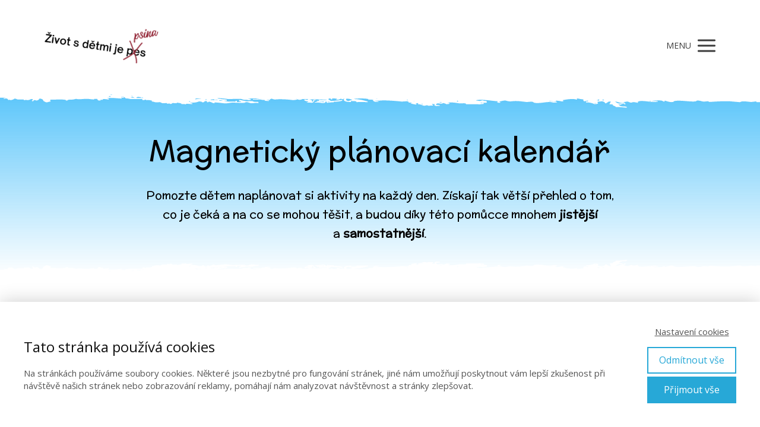

--- FILE ---
content_type: text/html; charset=UTF-8
request_url: https://zuzkacervena.cz/
body_size: 27209
content:
<!DOCTYPE html>
<html lang="cs">
	<head>
		<meta charset="UTF-8"/>
		<meta http-equiv="X-UA-Compatible" content="IE=edge"/>
		<meta name="viewport" content="width=device-width, initial-scale=1">
		<title>Magnetický plánovací kalendář pro děti</title>

		<meta name='robots' content='max-image-preview:large' />
<link rel="alternate" type="application/rss+xml" title="Život s dětmi je psina &raquo; RSS komentářů pro Magnetický plánovací kalendář &#8211; prodejní stránka" href="https://zuzkacervena.cz/ode-me-pro-vas/magneticky-planovaci-kalendar/feed/" />
<style id='wp-emoji-styles-inline-css' type='text/css'>

	img.wp-smiley, img.emoji {
		display: inline !important;
		border: none !important;
		box-shadow: none !important;
		height: 1em !important;
		width: 1em !important;
		margin: 0 0.07em !important;
		vertical-align: -0.1em !important;
		background: none !important;
		padding: 0 !important;
	}
/*# sourceURL=wp-emoji-styles-inline-css */
</style>
<link rel='stylesheet' id='titan-adminbar-styles-css' href='https://zuzkacervena.cz/wp-content/plugins/anti-spam/assets/css/admin-bar.css?ver=7.4.0' type='text/css' media='all' />
<link rel='stylesheet' id='ve-content-style-css' href='https://zuzkacervena.cz/wp-content/themes/mioweb3/style.css?ver=1769392825' type='text/css' media='all' />
<script type="text/javascript" src="https://zuzkacervena.cz/wp-includes/js/jquery/jquery.min.js?ver=3.7.1" id="jquery-core-js"></script>
<script type="text/javascript" src="https://zuzkacervena.cz/wp-includes/js/jquery/jquery-migrate.min.js?ver=3.4.1" id="jquery-migrate-js"></script>
<link rel='shortlink' href='https://zuzkacervena.cz/' />
<link rel="icon" type="image/png" href="https://zuzkacervena.cz/wp-content/uploads/2023/05/Zivot-s-detmi-je-psina.jpg"><link rel="apple-touch-icon" href="https://zuzkacervena.cz/wp-content/uploads/2023/05/Zivot-s-detmi-je-psina.jpg"><meta name="description" content="Pomozte dětem naplánovat si aktivity na každý den.Díky magnetickému plánovacímu kalendáři získají přehled o tom, co je čeká, a (v duchu montessori principu) budou mnohem samostatnější. Kalendář vhodný pro děti od 3 let, předškoláky i školáky." /><meta name="keywords" content="kalendář, plánovací, magnetický, obrázkový, děti, školka, režim, plánování, předškoláci, školáci, plán, týden, montessori, lednička" /><meta property="og:title" content="Magnetický plánovací kalendář pro děti"/><meta property="og:image" content="https://zuzkacervena.cz/wp-content/uploads/2024/11/Magneticky-planovaci-kalendar-pro-deti.jpg"/><meta property="og:url" content="https://zuzkacervena.cz/"/><meta property="og:site_name" content="Život s dětmi je psina"/><meta property="og:locale" content="cs_CZ"/><script type="text/javascript">
		var ajaxurl = "/wp-admin/admin-ajax.php";
		var locale = "cs_CZ";
		var template_directory_uri = "https://zuzkacervena.cz/wp-content/themes/mioweb3";
		</script><link id="mw_gf_McLaren" href="https://fonts.googleapis.com/css?family=McLaren:400&subset=latin,latin-ext&display=swap" rel="stylesheet" type="text/css"><link id="mw_gf_Open_Sans" href="https://fonts.googleapis.com/css?family=Open+Sans:400,700,600&subset=latin,latin-ext&display=swap" rel="stylesheet" type="text/css"><style></style><style>.mw_head_primary_button.ve_content_button_size_custom{font-size:18px;}#header{background: rgba(255, 255, 255, 1);border-bottom: 0px solid #eeeeee;}#site_title{font-size: 26px;font-family: 'McLaren';color: #18b0f7;font-weight: 400;}#site_title img{max-width:218px;}.mw_header .menu > li > a{font-size: 20px;font-family: 'McLaren';font-weight: 400;}.header_nav_container nav .menu > li > a, .mw_header_icons a, .mw_close_header_search{color:#3b3b3b;}.menu_style_h3 .menu > li:after, .menu_style_h4 .menu > li:after{color:#3b3b3b;}#mobile_nav{color:#3b3b3b;}#mobile_nav svg{fill:#3b3b3b;}.mw_to_cart svg{fill:#3b3b3b;}.header_nav_container .sub-menu{background-color:#ffffff;}.menu_style_h6 .menu,.menu_style_h6 .mw_header_right_menu,.menu_style_h7 .header_nav_fullwidth_container,.menu_style_h6 #mobile_nav,.menu_style_h7 #mobile_nav{background-color:#121212;}.mw_to_cart:hover svg{fill:#0b98d9;}.menu_style_h1 .menu > li.current-menu-item a, .menu_style_h1 .menu > li.current-page-ancestor > a, .menu_style_h3 .menu > li.current-menu-item a, .menu_style_h3 .menu > li.current-page-ancestor > a, .menu_style_h4 .menu > li.current-menu-item a, .menu_style_h4 .menu > li.current-page-ancestor > a, .menu_style_h8 .menu > li.current-menu-item a, .menu_style_h9 .menu > li.current-menu-item a, .mw_header_icons a:hover, .mw_header_search_container .mw_close_header_search:hover, .menu_style_h1 .menu > li:hover > a, .menu_style_h3 .menu > li:hover > a, .menu_style_h4 .menu > li:hover > a, .menu_style_h8 .menu > li:hover > a, .menu_style_h9 .menu > li:hover > a{color:#0b98d9;}.menu_style_h2 li span{background-color:#0b98d9;}#mobile_nav:hover{color:#0b98d9;}#mobile_nav:hover svg{fill:#0b98d9;}.menu_style_h5 .menu > li:hover > a, .menu_style_h5 .menu > li.current-menu-item > a, .menu_style_h5 .menu > li.current-page-ancestor > a, .menu_style_h5 .menu > li.current_page_parent > a, .menu_style_h5 .menu > li:hover > a:before{background-color:#0b98d9;}.menu_style_h5 .sub-menu{background-color:#0b98d9;}.menu_style_h6 .menu > li:hover > a, .menu_style_h6 .menu > li.current-menu-item > a, .menu_style_h6 .menu > li.current-page-ancestor > a, .menu_style_h6 .menu > li.current_page_parent > a, .menu_style_h7 .menu > li:hover > a, .menu_style_h7 .menu > li.current-menu-item > a, .menu_style_h7 .menu > li.current-page-ancestor > a, .menu_style_h7 .menu > li.current_page_parent > a{background-color:#0b98d9;}.menu_style_h6 .sub-menu, .menu_style_h7 .sub-menu{background-color:#0b98d9;}.mw_header_icons{font-size:20px;}#header_in{padding-top:14px;padding-bottom:14px;}body:not(.page_with_transparent_header) .row_height_full{min-height:calc(100vh - 82.5568px);}.page_with_transparent_header .visual_content_main:not(.mw_transparent_header_padding) > .row:first-child .row_fix_width, .page_with_transparent_header .visual_content_main:not(.mw_transparent_header_padding) .mw_page_builder_content > .row:nth-child(2) .row_fix_width{padding-top:62.5568px;}.page_with_transparent_header .visual_content_main:not(.mw_transparent_header_padding) > .row:first-child .miocarousel .row_fix_width, .page_with_transparent_header .visual_content_main:not(.mw_transparent_header_padding) .mw_page_builder_content > .row:nth-child(2) .miocarousel .row_fix_width{padding-top:92.5568px;}.page_with_transparent_header #wrapper > .empty_content, .page_with_transparent_header .mw_transparent_header_padding{padding-top:82.5568px;}#header_in.fix_width, div.ve-header-type2 .header_nav_container{max-width:1200px;}#header .mw_search_form{}#row_0.row_text_custom{}#row_0{background: linear-gradient(to bottom, rgba(90, 197, 250, 1) 0%, rgba(0, 0, 0, 0) 100%) no-repeat border-box;margin-top:0px;margin-bottom:0px;}#row_0.row_padding_custom{padding-top:70px;padding-bottom:56px;}#row_0 .mw_row_shape_divider_top svg{fill:#ffffff;}#row_0 .mw_row_shape_divider_top{height:100px;}#row_0 .mw_row_shape_divider_bottom svg{fill:#ffffff;}#row_0 .mw_row_shape_divider_bottom{height:100px;}#row_0.row_padding_custom .row_fix_width{padding-right:0px;}#row_0.row_height_custom{min-height:10px;}#row_0.row_height_custom .miocarousel_row .slide{min-height:10px;}#element_0_0_0 > .element_content{}#element_0_0_0 .ve_title{font-size: 49px;color: #000000;line-height: 1.2;}#element_0_0_1 > .element_content{--element-max-width:795px;}#element_0_0_1 .in_element_content{font-size: 19px;font-family: 'McLaren';color: #000000;font-weight: 400;}#element_0_0_1 .element_text_style_2{background:rgba(232,232,232,1);}#row_1.row_text_custom{}#row_1{background: rgba(255, 255, 255, 1);margin-top:0px;margin-bottom:0px;}#row_1.row_padding_custom{padding-top:50px;padding-bottom:50px;}#row_1 .mw_row_shape_divider_top svg{fill:#ffffff;}#row_1 .mw_row_shape_divider_top{height:100px;}#element_1_0_0 > .element_content{--element-max-width:788px;--element-bottom-padding:40px;padding-top:3px;}#element_1_0_0 .image_gallery_element__item__caption{font-size: 16px;text-align: center;}#element_1_0_0 .image_gallery_element_item_thumb .element_image_overlay_icon_container{}#element_1_0_1 > .element_content{--element-max-width:1000px;--element-bottom-padding:21px;padding-top:0px;}#element_1_0_1 .in_element_content{font-size: 19px;font-family: 'McLaren';color: #000000;font-weight: 400;line-height: 2.4;}#element_1_0_1 .element_text_style_2{background:rgba(232,232,232,1);}#element_1_0_1 .in_element_content ul li{background-position-y:calc(1.2em - 13px);}#element_1_0_2 > .element_content{padding-top:68px;}#element_1_0_2 .in_element_content{font-size: 23px;font-family: 'Open Sans';color: #000000;font-weight: 400;}#element_1_0_2 .element_text_style_2{background:rgba(232,232,232,1);}#element_1_0_3 > .element_content{padding-top:18px;}#element_1_0_3 .in_element_content{font-size: 18px;font-family: 'Open Sans';color: #000000;font-weight: 400;}#element_1_0_3 .element_text_style_2{background:rgba(232,232,232,1);}#element_1_0_4 > .element_content{--element-max-width:950px;padding-top:62px;}#element_1_0_4 .in_element_content{font-size: 27px;font-family: 'Open Sans';color: #000000;font-weight: 400;line-height: 1.2;}#element_1_0_4 .element_text_style_2{background:rgba(232,232,232,1);}#element_1_0_4 .in_element_content ul li{background-position-y:calc(0.6em - 13px);}#element_1_0_4 .ve_text{border: 4px solid #158ebf;}#element_1_0_5 > .element_content{padding-top:62px;}#element_1_0_5 .in_element_content{font-size: 23px;font-family: 'Open Sans';color: #000000;font-weight: 400;}#element_1_0_5 .element_text_style_2{background:rgba(232,232,232,1);}#element_1_0_6 > .element_content{--element-max-width:1000px;--element-bottom-padding:62px;}#element_1_0_6 .in_element_content{font-size: 18px;font-family: 'Open Sans';color: #000000;font-weight: 400;}#element_1_0_6 .element_text_style_2{background:rgba(232,232,232,1);}#element_1_0_7 > .element_content{--element-bottom-padding:30px;}#element_1_0_7 .in_element_content{font-size: 23px;font-family: 'Open Sans';color: #000000;font-weight: 400;}#element_1_0_7 .element_text_style_2{background:rgba(232,232,232,1);}#element_1_0_8 > .element_content{--element-bottom-padding:41px;}#element_1_0_8 .in_element_content{font-size: 18px;font-family: 'Open Sans';color: #000000;font-weight: 400;}#element_1_0_8 .element_text_style_2{background:rgba(232,232,232,1);}#element_1_0_9 > .element_content{padding-top:11px;}#element_1_0_9 .in_element_content{font-size: 18px;font-family: 'Open Sans';color: #000000;font-weight: 400;}#element_1_0_9 .element_text_style_2{background:rgba(232,232,232,1);}#element_1_0_10 > .element_content{--element-max-width:1000px;--element-bottom-padding:28px;}#element_1_0_10 .ve_content_testimonial_text{font-size: 15px;color: #000000;}#element_1_0_10 .ve_content_testimonial_name{font-size: 16px;color: #000000;}#element_1_0_10 .ve_content_testimonial_item_0 img{object-position:50% 50%;}#element_1_0_11 > .element_content{}#element_1_0_11 .ve_content_testimonial_text{font-size: 15px;}#element_1_0_11 .ve_content_testimonial_name{font-size: 16px;color: #000000;}#element_1_0_11 .ve_content_testimonial_item_0 img{object-position:50% 50%;}#element_1_0_12 > .element_content{}#element_1_0_12 .ve_content_testimonial_text{font-size: 15px;color: #000000;}#element_1_0_12 .ve_content_testimonial_name{font-size: 16px;color: #000000;}#element_1_0_12 .ve_content_testimonial_item_0 img{object-position:23% 18%;}#element_1_0_13 > .element_content{--element-bottom-padding:88px;padding-top:44px;}#element_1_0_13 .ve_content_first_button.ve_content_button_size_custom{font-size:18px;}#element_1_0_14 > .element_content{padding-top:62px;}#element_1_0_14 .in_element_content{font-size: 23px;font-family: 'Open Sans';color: #000000;font-weight: 400;}#element_1_0_14 .element_text_style_2{background:rgba(232,232,232,1);}#element_1_0_15 > .element_content{--element-max-width:600px;--element-bottom-padding:0px;padding-top:11px;}#element_1_0_15 .bullet_icon{margin-top:0px;font-size:21px;background-color:#219ed1;}#element_1_0_15 .mw_element_bullets li{margin-bottom:17px;}#element_1_0_15 .bullet_text{font-size: 17px;color: #000000;}#element_1_0_15 .bullet_text_title{font-size: 25px;color: #000000;}#element_1_0_15 .bullet_icon svg{width:21px;height:21px;}#element_1_0_16 > .element_content{--element-max-width:281px;--element-bottom-padding:30px;padding-top:11px;--default-max-width:422px;}#element_1_0_16 .element_image_overlay_icon_container{background-color:rgba(0,0,0,0.3);}#element_1_0_16 .element_image_container img{object-position:50% 50%;}#element_1_0_16 .mw_image_ratio{padding-bottom:121.56398104265%;}#element_1_0_17 > .element_content{--element-max-width:783px;--element-bottom-padding:34px;padding-top:14px;}#element_1_0_17 .bullet_icon{margin-top:0px;font-size:21px;background-color:#219ed1;}#element_1_0_17 .mw_element_bullets li{margin-bottom:17px;}#element_1_0_17 .bullet_text{font-size: 17px;color: #000000;}#element_1_0_17 .bullet_text_title{font-size: 25px;color: #000000;}#element_1_0_17 .bullet_icon svg{width:21px;height:21px;}#element_1_0_18 > .element_content{--element-max-width:560px;--element-bottom-padding:30px;}#element_1_0_18 .image_gallery_element__item__caption{font-size: 16px;text-align: center;}#element_1_0_18 .image_gallery_element_item_thumb .element_image_overlay_icon_container{background-color:rgba(30, 155, 209, 0.19);}#element_1_0_19 > .element_content{--element-max-width:757px;--element-bottom-padding:34px;padding-top:14px;}#element_1_0_19 .bullet_icon{margin-top:0px;font-size:21px;background-color:#219ed1;}#element_1_0_19 .mw_element_bullets li{margin-bottom:17px;}#element_1_0_19 .bullet_text{font-size: 17px;color: #000000;}#element_1_0_19 .bullet_text_title{font-size: 25px;color: #000000;}#element_1_0_19 .bullet_icon svg{width:21px;height:21px;}#element_1_0_20 > .element_content{--element-max-width:560px;}#element_1_0_20 .image_gallery_element__item__caption{font-size: 16px;text-align: center;}#element_1_0_20 .image_gallery_element_item_thumb .element_image_overlay_icon_container{background-color:rgba(31, 156, 209, 0.19);}#element_1_0_21 > .element_content{--element-max-width:765px;--element-bottom-padding:34px;padding-top:14px;}#element_1_0_21 .bullet_icon{margin-top:0px;font-size:21px;background-color:#219ed1;}#element_1_0_21 .mw_element_bullets li{margin-bottom:17px;}#element_1_0_21 .bullet_text{font-size: 17px;color: #000000;}#element_1_0_21 .bullet_text_title{font-size: 25px;color: #000000;}#element_1_0_21 .bullet_icon svg{width:21px;height:21px;}#element_1_0_22 > .element_content{--element-max-width:560px;}#element_1_0_22 .image_gallery_element__item__caption{font-size: 16px;text-align: center;}#element_1_0_22 .image_gallery_element_item_thumb .element_image_overlay_icon_container{background-color:rgba(31, 156, 209, 0.19);}#element_1_0_23 > .element_content{--element-max-width:746px;--element-bottom-padding:34px;padding-top:14px;}#element_1_0_23 .bullet_icon{margin-top:0px;font-size:21px;background-color:#219ed1;}#element_1_0_23 .mw_element_bullets li{margin-bottom:17px;}#element_1_0_23 .bullet_text{font-size: 17px;color: #000000;}#element_1_0_23 .bullet_text_title{font-size: 25px;color: #000000;}#element_1_0_23 .bullet_icon svg{width:21px;height:21px;}#element_1_0_24 > .element_content{--element-max-width:560px;}#element_1_0_24 .image_gallery_element__item__caption{font-size: 16px;text-align: center;}#element_1_0_24 .image_gallery_element_item_thumb .element_image_overlay_icon_container{background-color:rgba(31, 156, 209, 0.19);}#element_1_0_25 > .element_content{--element-max-width:765px;--element-bottom-padding:34px;padding-top:14px;}#element_1_0_25 .bullet_icon{margin-top:0px;font-size:21px;background-color:#219ed1;}#element_1_0_25 .mw_element_bullets li{margin-bottom:17px;}#element_1_0_25 .bullet_text{font-size: 17px;color: #000000;}#element_1_0_25 .bullet_text_title{font-size: 25px;color: #000000;}#element_1_0_25 .bullet_icon svg{width:21px;height:21px;}#element_1_0_26 > .element_content{--element-max-width:560px;}#element_1_0_26 .image_gallery_element__item__caption{font-size: 16px;text-align: center;}#element_1_0_26 .image_gallery_element_item_thumb .element_image_overlay_icon_container{background-color:rgba(31, 156, 209, 0.19);}#element_1_0_27 > .element_content{--element-max-width:798px;--element-bottom-padding:34px;padding-top:14px;}#element_1_0_27 .bullet_icon{margin-top:0px;font-size:21px;background-color:#219ed1;}#element_1_0_27 .mw_element_bullets li{margin-bottom:17px;}#element_1_0_27 .bullet_text{font-size: 17px;color: #000000;}#element_1_0_27 .bullet_text_title{font-size: 25px;color: #000000;}#element_1_0_27 .bullet_icon svg{width:21px;height:21px;}#element_1_0_28 > .element_content{--element-max-width:803px;--element-bottom-padding:18px;padding-top:14px;}#element_1_0_28 .bullet_icon{margin-top:0px;font-size:21px;background-color:#219ed1;}#element_1_0_28 .mw_element_bullets li{margin-bottom:17px;}#element_1_0_28 .bullet_text{font-size: 17px;color: #000000;}#element_1_0_28 .bullet_text_title{font-size: 25px;color: #000000;}#element_1_0_28 .bullet_icon svg{width:21px;height:21px;}#element_1_0_29 > .element_content{--element-max-width:854px;}#element_1_0_29 .in_element_content{font-size: 17px;color: #000000;}#element_1_0_29 .element_text_style_2{background:rgba(232,232,232,1);}#element_1_0_30 > .element_content{--element-max-width:765px;--element-bottom-padding:47px;padding-top:14px;}#element_1_0_30 .bullet_icon{margin-top:0px;font-size:21px;background-color:#219ed1;}#element_1_0_30 .mw_element_bullets li{margin-bottom:17px;}#element_1_0_30 .bullet_text{font-size: 17px;color: #000000;}#element_1_0_30 .bullet_text_title{font-size: 25px;color: #000000;}#element_1_0_30 .bullet_icon svg{width:21px;height:21px;}#element_1_0_31 > .element_content{--element-max-width:950px;}#element_1_0_31 .in_element_content{font-size: 27px;font-family: 'Open Sans';color: #000000;font-weight: 400;line-height: 1.2;}#element_1_0_31 .element_text_style_2{background:rgba(232,232,232,1);}#element_1_0_31 .in_element_content ul li{background-position-y:calc(0.6em - 13px);}#element_1_0_31 .ve_text{border: 4px solid #158ebf;}#element_1_0_32 > .element_content{}#element_1_0_32 .in_element_content{font-size: 20px;font-family: 'Open Sans';color: #000000;font-weight: 400;}#element_1_0_32 .element_text_style_2{background:rgba(232,232,232,1);}#element_1_0_33 > .element_content{--element-bottom-padding:87px;padding-top:67px;}#element_1_0_33 .ve_content_first_button.ve_content_button_size_custom{font-size:18px;}#element_1_0_34 > .element_content{--element-max-width:803px;--element-bottom-padding:18px;padding-top:14px;}#element_1_0_34 .bullet_icon{margin-top:0px;font-size:32px;background-color:#c90a30;}#element_1_0_34 .mw_element_bullets li{margin-bottom:17px;}#element_1_0_34 .bullet_text{font-size: 18px;color: #000000;}#element_1_0_34 .bullet_text_title{font-size: 25px;color: #000000;}#element_1_0_34 .bullet_icon svg{width:32px;height:32px;}#element_1_0_35 > .element_content{--element-max-width:808px;}#element_1_0_35 .in_element_content{font-size: 19px;font-family: 'Open Sans';color: #000000;font-weight: 400;}#element_1_0_35 .element_text_style_2{background:rgba(232,232,232,1);}#element_1_0_36 > .element_content{--element-max-width:583px;--element-bottom-padding:33px;padding-top:3px;}#element_1_0_36 .image_gallery_element__item__caption{font-size: 16px;text-align: center;}#element_1_0_36 .image_gallery_element_item_thumb .element_image_overlay_icon_container{}#element_1_0_37 > .element_content{--element-max-width:770px;--element-bottom-padding:25px;}#element_1_0_37 .in_element_content{font-size: 20px;color: #000000;}#element_1_0_37 .element_text_style_2{background:rgba(232,232,232,1);}#element_1_0_38 > .element_content{--element-max-width:950px;--element-bottom-padding:30px;}#element_1_0_38 .in_element_content{font-size: 27px;color: #000000;line-height: 1.5;}#element_1_0_38 .element_text_style_2{background:rgba(232,232,232,1);}#element_1_0_38 .in_element_content ul li{background-position-y:calc(0.75em - 13px);}#element_1_0_38 .ve_text{border: 4px solid #158ebf;}#element_1_0_39 > .element_content{--element-bottom-padding:68px;padding-top:67px;}#element_1_0_39 .ve_content_first_button.ve_content_button_size_custom{font-size:18px;}#element_1_0_40 > .element_content{--element-bottom-padding:39px;padding-top:55px;}#element_1_0_40 .in_element_content{font-size: 23px;font-family: 'McLaren';color: #000000;font-weight: 400;line-height: 0.8;}#element_1_0_40 .element_text_style_2{background:rgba(232,232,232,1);}#element_1_0_40 .in_element_content ul li{background-position-y:calc(0.4em - 13px);}#element_1_0_41 > .element_content{}#element_1_0_41 .mw_icon_text-text{}#element_1_0_41 .mw_icon_text-title{}#element_1_0_41 .mw_icon_text-icon{font-size:26px;}#element_1_0_41 .mw_icon{color:#219ed1;}#element_1_0_42 > .element_content{--element-bottom-padding:15px;padding-top:0px;}#element_1_0_42 .in_element_content{font-size: 23px;color: #000000;}#element_1_0_42 .element_text_style_2{background:rgba(232,232,232,1);}#element_1_0_43 > .element_content{padding-top:0px;}#element_1_0_43 .in_element_content{font-size: 18px;font-family: 'Open Sans';color: #000000;font-weight: 400;}#element_1_0_43 .element_text_style_2{background:rgba(232,232,232,1);}#element_1_0_44 > .element_content{}#element_1_0_44 .mw_icon_text-text{}#element_1_0_44 .mw_icon_text-title{}#element_1_0_44 .mw_icon_text-icon{font-size:26px;}#element_1_0_44 .mw_icon{color:#219ed1;}#element_1_0_45 > .element_content{--element-bottom-padding:15px;padding-top:0px;}#element_1_0_45 .in_element_content{font-size: 23px;color: #000000;}#element_1_0_45 .element_text_style_2{background:rgba(232,232,232,1);}#element_1_0_46 > .element_content{padding-top:0px;}#element_1_0_46 .in_element_content{font-size: 18px;font-family: 'Open Sans';color: #000000;font-weight: 400;}#element_1_0_46 .element_text_style_2{background:rgba(232,232,232,1);}#element_1_0_47 > .element_content{}#element_1_0_47 .mw_icon_text-text{}#element_1_0_47 .mw_icon_text-title{}#element_1_0_47 .mw_icon_text-icon{font-size:26px;}#element_1_0_47 .mw_icon{color:#219ed1;}#element_1_0_48 > .element_content{--element-bottom-padding:15px;padding-top:0px;}#element_1_0_48 .in_element_content{font-size: 23px;color: #000000;}#element_1_0_48 .element_text_style_2{background:rgba(232,232,232,1);}#element_1_0_49 > .element_content{--element-bottom-padding:13px;}#element_1_0_49 .in_element_content{font-size: 18px;font-family: 'Open Sans';color: #000000;font-weight: 400;}#element_1_0_49 .element_text_style_2{background:rgba(232,232,232,1);}#element_1_0_50 > .element_content{--element-max-width:1000px;--element-bottom-padding:0px;padding-top:29px;}#element_1_0_50 .in_element_content{font-size: 30px;font-family: 'Open Sans';font-weight: 700;line-height: 0.8;}#element_1_0_50 .element_text_style_2{background:rgba(232,232,232,1);}#element_1_0_50 .in_element_content ul li{background-position-y:calc(0.4em - 13px);}#element_1_0_51 > .element_content{padding-top:59px;}#row_2.row_text_custom{}#row_2{background: rgba(255, 255, 255, 1);margin-top:0px;margin-bottom:0px;}#row_2.row_padding_custom{padding-top:100px;padding-bottom:100px;}#element_2_0_0 > .element_content{}#element_2_0_0 .in_element_content{font-size: 24px;font-family: 'Open Sans';color: #000000;font-weight: 600;}#element_2_0_0 .element_text_style_2{background:rgba(232,232,232,1);}#element_2_0_1 > .element_content{}#element_2_0_1 .in_element_content{}#element_2_0_1 .element_text_style_2{background:rgba(232,232,232,1);}.ve_content_button_style_basic{font-family: 'McLaren';font-weight: 400;color:#ffffff;background: rgba(201, 10, 48, 1);-moz-border-radius: 9999px;-webkit-border-radius: 9999px;-khtml-border-radius: 9999px;border-radius: 9999px;padding: calc(1.4em - 0px) 1.8em calc(1.4em - 0px) 1.8em;}.ve_content_button_style_basic .ve_button_subtext{}.ve_content_button_style_inverse{color:#ffffff;-moz-border-radius: 9999px;-webkit-border-radius: 9999px;-khtml-border-radius: 9999px;border-radius: 9999px;border-color:#ffffff;border-width:3px;padding: calc(1.3em - 3px) 1.8em calc(1.3em - 3px) 1.8em;}.ve_content_button_style_inverse .ve_button_subtext{}.ve_content_button_style_inverse:hover{color:#ffffff;background: rgba(201, 10, 48, 1);border-color:#c90a30;}.ve_content_button_style_1{font-family: 'McLaren';font-weight: 400;color:#ffffff;background: rgba(239, 37, 70, 1);-moz-border-radius: 35px;-webkit-border-radius: 35px;-khtml-border-radius: 35px;border-radius: 35px;padding: calc(1.2em - 0px) 1.2em calc(1.2em - 0px) 1.2em;}.ve_content_button_style_1 .ve_button_subtext{}.ve_content_button_style_3{color:#ffffff;background: rgba(239, 37, 70, 1);-moz-border-radius: 0px;-webkit-border-radius: 0px;-khtml-border-radius: 0px;border-radius: 0px;padding: calc(1em - 0px) 1.2em calc(1em - 0px) 1.2em;}.ve_content_button_style_3 .ve_button_subtext{}.ve_content_button_style_3:hover{color:#ffffff;background: #bf1e38;}body{background-color:#ffffff;font-size: 15px;font-family: 'Open Sans';color: #000000;font-weight: 400;}.row_text_auto.light_color{color:#000000;}.row_text_default{color:#000000;}.row .light_color{color:#000000;}.row .text_default{color:#000000;}a{color:#1e95d1;}.row_text_auto.light_color a:not(.ve_content_button){color:#1e95d1;}.row_text_default a:not(.ve_content_button){color:#1e95d1;}.row .ve_content_block.text_default a:not(.ve_content_button){color:#1e95d1;}a:not(.ve_content_button):hover{color:#1e95d1;}.row_text_auto.light_color a:not(.ve_content_button):hover{color:#1e95d1;}.row_text_default a:not(.ve_content_button):hover{color:#1e95d1;}.row .ve_content_block.text_default a:not(.ve_content_button):hover{color:#1e95d1;}.row_text_auto.dark_color{color:#ffffff;}.row_text_invers{color:#ffffff;}.row .text_invers{color:#ffffff;}.row .dark_color:not(.text_default){color:#ffffff;}.blog_entry_content .dark_color:not(.text_default){color:#ffffff;}.row_text_auto.dark_color a:not(.ve_content_button){color:#ffffff;}.row .dark_color:not(.text_default) a:not(.ve_content_button){color:#ffffff;}.row_text_invers a:not(.ve_content_button){color:#ffffff;}.row .ve_content_block.text_invers a:not(.ve_content_button){color:#ffffff;}.row .light_color a:not(.ve_content_button){color:#1e95d1;}.row .light_color a:not(.ve_content_button):hover{color:#1e95d1;}.title_element_container,.mw_element_items_style_4 .mw_element_item:not(.dark_color) .title_element_container,.mw_element_items_style_7 .mw_element_item:not(.dark_color) .title_element_container,.in_features_element_4 .mw_feature:not(.dark_color) .title_element_container,.in_element_image_text_2 .el_it_text:not(.dark_color) .title_element_container,.in_element_image_text_3 .el_it_text:not(.dark_color) .title_element_container,.entry_content h1,.entry_content h2,.entry_content h3,.entry_content h4,.entry_content h5,.entry_content h6{font-family:McLaren;font-weight:400;line-height:1.2;color:#000000;}.subtitle_element_container,.mw_element_items_style_4 .mw_element_item:not(.dark_color) .subtitle_element_container,.mw_element_items_style_7 .mw_element_item:not(.dark_color) .subtitle_element_container,.in_features_element_4 .mw_feature:not(.dark_color) .subtitle_element_container,.in_element_image_text_2 .el_it_text:not(.dark_color) .subtitle_element_container,.in_element_image_text_3 .el_it_text:not(.dark_color) .subtitle_element_container{font-family:McLaren;font-weight:400;color:#000000;}.entry_content h1{}.entry_content h2{}.entry_content h3{}.entry_content h4{}.entry_content h5{}.entry_content h6{}.row_fix_width,.fix_width,.fixed_width_content .visual_content_main,.row_fixed,.fixed_width_page .visual_content_main,.fixed_width_page header,.fixed_width_page footer,.fixed_narrow_width_page #wrapper,#blog-container,.ve-header-type2 .header_nav_container{max-width:970px;}@media screen and (max-width: 969px) {#row_0.row_padding_custom{}#element_0_0_0 > .element_content{padding-top:0px;}#element_0_0_0 .ve_title{}#element_0_0_1 > .element_content{padding-top:0px;}#element_0_0_1 .in_element_content{}#row_1.row_padding_custom{}#element_1_0_0 > .element_content{--element-max-width:246px;--element-bottom-padding:69px;margin-top:0px;padding-top:156px;}#element_1_0_1 > .element_content{--element-bottom-padding:18px;margin-top:0px;padding-top:35px;}#element_1_0_1 .in_element_content{}#element_1_0_2 > .element_content{padding-top:0px;}#element_1_0_2 .in_element_content{}#element_1_0_3 > .element_content{padding-top:0px;}#element_1_0_3 .in_element_content{}#element_1_0_4 > .element_content{padding-top:0px;}#element_1_0_4 .in_element_content{}#element_1_0_5 > .element_content{padding-top:0px;}#element_1_0_5 .in_element_content{}#element_1_0_6 > .element_content{padding-top:0px;}#element_1_0_6 .in_element_content{}#element_1_0_7 > .element_content{padding-top:0px;}#element_1_0_7 .in_element_content{}#element_1_0_8 > .element_content{padding-top:0px;}#element_1_0_8 .in_element_content{}#element_1_0_9 > .element_content{padding-top:0px;}#element_1_0_9 .in_element_content{}#element_1_0_10 > .element_content{padding-top:0px;}#element_1_0_11 > .element_content{padding-top:0px;}#element_1_0_12 > .element_content{padding-top:0px;}#element_1_0_13 > .element_content{padding-top:0px;}#element_1_0_14 > .element_content{padding-top:0px;}#element_1_0_14 .in_element_content{}#element_1_0_15 > .element_content{padding-top:0px;}#element_1_0_16 > .element_content{padding-top:0px;}#element_1_0_17 > .element_content{padding-top:0px;}#element_1_0_18 > .element_content{padding-top:0px;}#element_1_0_19 > .element_content{padding-top:0px;}#element_1_0_20 > .element_content{padding-top:0px;}#element_1_0_21 > .element_content{padding-top:0px;}#element_1_0_22 > .element_content{padding-top:0px;}#element_1_0_23 > .element_content{padding-top:0px;}#element_1_0_24 > .element_content{padding-top:0px;}#element_1_0_25 > .element_content{padding-top:0px;}#element_1_0_26 > .element_content{padding-top:0px;}#element_1_0_27 > .element_content{padding-top:0px;}#element_1_0_28 > .element_content{padding-top:0px;}#element_1_0_29 > .element_content{padding-top:0px;}#element_1_0_29 .in_element_content{}#element_1_0_30 > .element_content{padding-top:0px;}#element_1_0_31 > .element_content{padding-top:0px;}#element_1_0_31 .in_element_content{}#element_1_0_32 > .element_content{padding-top:0px;}#element_1_0_32 .in_element_content{}#element_1_0_33 > .element_content{padding-top:0px;}#element_1_0_34 > .element_content{padding-top:0px;}#element_1_0_35 > .element_content{padding-top:0px;}#element_1_0_35 .in_element_content{}#element_1_0_36 > .element_content{padding-top:0px;}#element_1_0_37 > .element_content{padding-top:0px;}#element_1_0_37 .in_element_content{}#element_1_0_38 > .element_content{padding-top:0px;}#element_1_0_38 .in_element_content{}#element_1_0_39 > .element_content{padding-top:0px;}#element_1_0_40 > .element_content{padding-top:0px;}#element_1_0_40 .in_element_content{}#element_1_0_41 > .element_content{padding-top:0px;}#element_1_0_42 > .element_content{padding-top:0px;}#element_1_0_42 .in_element_content{}#element_1_0_43 > .element_content{padding-top:0px;}#element_1_0_43 .in_element_content{}#element_1_0_44 > .element_content{padding-top:0px;}#element_1_0_45 > .element_content{padding-top:0px;}#element_1_0_45 .in_element_content{}#element_1_0_46 > .element_content{padding-top:0px;}#element_1_0_46 .in_element_content{}#element_1_0_47 > .element_content{padding-top:0px;}#element_1_0_48 > .element_content{padding-top:0px;}#element_1_0_48 .in_element_content{}#element_1_0_49 > .element_content{padding-top:0px;}#element_1_0_49 .in_element_content{}#element_1_0_50 > .element_content{padding-top:0px;}#element_1_0_50 .in_element_content{}#element_1_0_51 > .element_content{padding-top:0px;}#row_2.row_padding_custom{}#element_2_0_0 > .element_content{padding-top:0px;}#element_2_0_0 .in_element_content{}#element_2_0_1 > .element_content{padding-top:0px;}#element_2_0_1 .in_element_content{}}@media screen and (max-width: 767px) {#row_0.row_padding_custom{}#row_0.row_padding_custom .row_fix_width{padding-right:0px;}#element_0_0_0 > .element_content{padding-top:0px;}#element_0_0_0 .ve_title{font-size:35px;}#element_0_0_1 > .element_content{padding-top:0px;}#element_0_0_1 .in_element_content{}#row_1.row_padding_custom{}#element_1_0_0 > .element_content{--element-bottom-padding:18px;padding-top:0px;margin-top:0px;}#element_1_0_1 > .element_content{padding-top:22px;margin-top:0px;}#element_1_0_1 .in_element_content{font-size:16px;}#element_1_0_2 > .element_content{padding-top:0px;}#element_1_0_2 .in_element_content{}#element_1_0_3 > .element_content{padding-top:0px;}#element_1_0_3 .in_element_content{}#element_1_0_4 > .element_content{padding-top:0px;}#element_1_0_4 .in_element_content{}#element_1_0_5 > .element_content{padding-top:0px;}#element_1_0_5 .in_element_content{}#element_1_0_6 > .element_content{padding-top:0px;}#element_1_0_6 .in_element_content{}#element_1_0_7 > .element_content{padding-top:0px;}#element_1_0_7 .in_element_content{}#element_1_0_8 > .element_content{padding-top:0px;}#element_1_0_8 .in_element_content{}#element_1_0_9 > .element_content{padding-top:0px;}#element_1_0_9 .in_element_content{}#element_1_0_10 > .element_content{padding-top:0px;}#element_1_0_11 > .element_content{padding-top:0px;}#element_1_0_12 > .element_content{padding-top:0px;}#element_1_0_13 > .element_content{padding-top:0px;}#element_1_0_14 > .element_content{padding-top:0px;}#element_1_0_14 .in_element_content{}#element_1_0_15 > .element_content{padding-top:0px;}#element_1_0_16 > .element_content{padding-top:0px;}#element_1_0_17 > .element_content{padding-top:0px;}#element_1_0_18 > .element_content{padding-top:0px;}#element_1_0_19 > .element_content{padding-top:0px;}#element_1_0_20 > .element_content{padding-top:0px;}#element_1_0_21 > .element_content{padding-top:0px;}#element_1_0_22 > .element_content{padding-top:0px;}#element_1_0_23 > .element_content{padding-top:0px;}#element_1_0_24 > .element_content{padding-top:0px;}#element_1_0_25 > .element_content{padding-top:0px;}#element_1_0_26 > .element_content{padding-top:0px;}#element_1_0_27 > .element_content{padding-top:0px;}#element_1_0_28 > .element_content{padding-top:0px;}#element_1_0_29 > .element_content{padding-top:0px;}#element_1_0_29 .in_element_content{}#element_1_0_30 > .element_content{padding-top:0px;}#element_1_0_31 > .element_content{padding-top:0px;}#element_1_0_31 .in_element_content{}#element_1_0_32 > .element_content{padding-top:0px;}#element_1_0_32 .in_element_content{}#element_1_0_33 > .element_content{padding-top:0px;}#element_1_0_34 > .element_content{padding-top:0px;}#element_1_0_35 > .element_content{padding-top:0px;}#element_1_0_35 .in_element_content{}#element_1_0_36 > .element_content{padding-top:0px;}#element_1_0_37 > .element_content{padding-top:0px;}#element_1_0_37 .in_element_content{}#element_1_0_38 > .element_content{padding-top:0px;}#element_1_0_38 .in_element_content{}#element_1_0_39 > .element_content{padding-top:0px;}#element_1_0_40 > .element_content{padding-top:0px;}#element_1_0_40 .in_element_content{}#element_1_0_41 > .element_content{padding-top:0px;}#element_1_0_42 > .element_content{padding-top:0px;}#element_1_0_42 .in_element_content{}#element_1_0_43 > .element_content{padding-top:0px;}#element_1_0_43 .in_element_content{}#element_1_0_44 > .element_content{padding-top:0px;}#element_1_0_45 > .element_content{padding-top:0px;}#element_1_0_45 .in_element_content{}#element_1_0_46 > .element_content{padding-top:0px;}#element_1_0_46 .in_element_content{}#element_1_0_47 > .element_content{padding-top:0px;}#element_1_0_48 > .element_content{padding-top:0px;}#element_1_0_48 .in_element_content{}#element_1_0_49 > .element_content{padding-top:0px;}#element_1_0_49 .in_element_content{}#element_1_0_50 > .element_content{padding-top:0px;}#element_1_0_50 .in_element_content{}#element_1_0_51 > .element_content{padding-top:0px;}#row_2.row_padding_custom{}#element_2_0_0 > .element_content{padding-top:0px;}#element_2_0_0 .in_element_content{}#element_2_0_1 > .element_content{padding-top:0px;}#element_2_0_1 .in_element_content{}}</style><!-- Global site tag (gtag.js) - Google Analytics -->
			<script async src="https://www.googletagmanager.com/gtag/js?id=G-72GT2K79WG"></script>
			<script>
				window.dataLayer = window.dataLayer || [];
				
				function gtag(){dataLayer.push(arguments);}
				gtag('js', new Date());
				gtag('consent', 'default', {
				
				'ad_storage': 'denied',
				'ad_personalization': 'denied',
				'ad_user_data': 'denied',
				'analytics_storage': 'denied'
				});
				gtag('config', 'G-72GT2K79WG');
			</script><meta name="facebook-domain-verification" content="pyvkvsx061b4ozsa19d6lf2jhc00g6" />

<!-- Meta Pixel Code -->
<script>
!function(f,b,e,v,n,t,s)
{if(f.fbq)return;n=f.fbq=function(){n.callMethod?
n.callMethod.apply(n,arguments):n.queue.push(arguments)};
if(!f._fbq)f._fbq=n;n.push=n;n.loaded=!0;n.version='2.0';
n.queue=[];t=b.createElement(e);t.async=!0;
t.src=v;s=b.getElementsByTagName(e)[0];
s.parentNode.insertBefore(t,s)}(window, document,'script',
'https://connect.facebook.net/en_US/fbevents.js');
fbq('init', '475393467377484');
fbq('track', 'PageView');
</script>
<noscript><img height="1" width="1" style="display:none"
src="https://www.facebook.com/tr?id=475393467377484&ev=PageView&noscript=1"
/></noscript>
<!-- End Meta Pixel Code --><meta name="p:domain_verify" content="2ee5c466fc522e3548f517e29d64b246"/>	<style id='global-styles-inline-css' type='text/css'>
:root{--wp--preset--aspect-ratio--square: 1;--wp--preset--aspect-ratio--4-3: 4/3;--wp--preset--aspect-ratio--3-4: 3/4;--wp--preset--aspect-ratio--3-2: 3/2;--wp--preset--aspect-ratio--2-3: 2/3;--wp--preset--aspect-ratio--16-9: 16/9;--wp--preset--aspect-ratio--9-16: 9/16;--wp--preset--color--black: #000000;--wp--preset--color--cyan-bluish-gray: #abb8c3;--wp--preset--color--white: #ffffff;--wp--preset--color--pale-pink: #f78da7;--wp--preset--color--vivid-red: #cf2e2e;--wp--preset--color--luminous-vivid-orange: #ff6900;--wp--preset--color--luminous-vivid-amber: #fcb900;--wp--preset--color--light-green-cyan: #7bdcb5;--wp--preset--color--vivid-green-cyan: #00d084;--wp--preset--color--pale-cyan-blue: #8ed1fc;--wp--preset--color--vivid-cyan-blue: #0693e3;--wp--preset--color--vivid-purple: #9b51e0;--wp--preset--gradient--vivid-cyan-blue-to-vivid-purple: linear-gradient(135deg,rgb(6,147,227) 0%,rgb(155,81,224) 100%);--wp--preset--gradient--light-green-cyan-to-vivid-green-cyan: linear-gradient(135deg,rgb(122,220,180) 0%,rgb(0,208,130) 100%);--wp--preset--gradient--luminous-vivid-amber-to-luminous-vivid-orange: linear-gradient(135deg,rgb(252,185,0) 0%,rgb(255,105,0) 100%);--wp--preset--gradient--luminous-vivid-orange-to-vivid-red: linear-gradient(135deg,rgb(255,105,0) 0%,rgb(207,46,46) 100%);--wp--preset--gradient--very-light-gray-to-cyan-bluish-gray: linear-gradient(135deg,rgb(238,238,238) 0%,rgb(169,184,195) 100%);--wp--preset--gradient--cool-to-warm-spectrum: linear-gradient(135deg,rgb(74,234,220) 0%,rgb(151,120,209) 20%,rgb(207,42,186) 40%,rgb(238,44,130) 60%,rgb(251,105,98) 80%,rgb(254,248,76) 100%);--wp--preset--gradient--blush-light-purple: linear-gradient(135deg,rgb(255,206,236) 0%,rgb(152,150,240) 100%);--wp--preset--gradient--blush-bordeaux: linear-gradient(135deg,rgb(254,205,165) 0%,rgb(254,45,45) 50%,rgb(107,0,62) 100%);--wp--preset--gradient--luminous-dusk: linear-gradient(135deg,rgb(255,203,112) 0%,rgb(199,81,192) 50%,rgb(65,88,208) 100%);--wp--preset--gradient--pale-ocean: linear-gradient(135deg,rgb(255,245,203) 0%,rgb(182,227,212) 50%,rgb(51,167,181) 100%);--wp--preset--gradient--electric-grass: linear-gradient(135deg,rgb(202,248,128) 0%,rgb(113,206,126) 100%);--wp--preset--gradient--midnight: linear-gradient(135deg,rgb(2,3,129) 0%,rgb(40,116,252) 100%);--wp--preset--font-size--small: 13px;--wp--preset--font-size--medium: 20px;--wp--preset--font-size--large: 36px;--wp--preset--font-size--x-large: 42px;--wp--preset--spacing--20: 0.44rem;--wp--preset--spacing--30: 0.67rem;--wp--preset--spacing--40: 1rem;--wp--preset--spacing--50: 1.5rem;--wp--preset--spacing--60: 2.25rem;--wp--preset--spacing--70: 3.38rem;--wp--preset--spacing--80: 5.06rem;--wp--preset--shadow--natural: 6px 6px 9px rgba(0, 0, 0, 0.2);--wp--preset--shadow--deep: 12px 12px 50px rgba(0, 0, 0, 0.4);--wp--preset--shadow--sharp: 6px 6px 0px rgba(0, 0, 0, 0.2);--wp--preset--shadow--outlined: 6px 6px 0px -3px rgb(255, 255, 255), 6px 6px rgb(0, 0, 0);--wp--preset--shadow--crisp: 6px 6px 0px rgb(0, 0, 0);}:where(.is-layout-flex){gap: 0.5em;}:where(.is-layout-grid){gap: 0.5em;}body .is-layout-flex{display: flex;}.is-layout-flex{flex-wrap: wrap;align-items: center;}.is-layout-flex > :is(*, div){margin: 0;}body .is-layout-grid{display: grid;}.is-layout-grid > :is(*, div){margin: 0;}:where(.wp-block-columns.is-layout-flex){gap: 2em;}:where(.wp-block-columns.is-layout-grid){gap: 2em;}:where(.wp-block-post-template.is-layout-flex){gap: 1.25em;}:where(.wp-block-post-template.is-layout-grid){gap: 1.25em;}.has-black-color{color: var(--wp--preset--color--black) !important;}.has-cyan-bluish-gray-color{color: var(--wp--preset--color--cyan-bluish-gray) !important;}.has-white-color{color: var(--wp--preset--color--white) !important;}.has-pale-pink-color{color: var(--wp--preset--color--pale-pink) !important;}.has-vivid-red-color{color: var(--wp--preset--color--vivid-red) !important;}.has-luminous-vivid-orange-color{color: var(--wp--preset--color--luminous-vivid-orange) !important;}.has-luminous-vivid-amber-color{color: var(--wp--preset--color--luminous-vivid-amber) !important;}.has-light-green-cyan-color{color: var(--wp--preset--color--light-green-cyan) !important;}.has-vivid-green-cyan-color{color: var(--wp--preset--color--vivid-green-cyan) !important;}.has-pale-cyan-blue-color{color: var(--wp--preset--color--pale-cyan-blue) !important;}.has-vivid-cyan-blue-color{color: var(--wp--preset--color--vivid-cyan-blue) !important;}.has-vivid-purple-color{color: var(--wp--preset--color--vivid-purple) !important;}.has-black-background-color{background-color: var(--wp--preset--color--black) !important;}.has-cyan-bluish-gray-background-color{background-color: var(--wp--preset--color--cyan-bluish-gray) !important;}.has-white-background-color{background-color: var(--wp--preset--color--white) !important;}.has-pale-pink-background-color{background-color: var(--wp--preset--color--pale-pink) !important;}.has-vivid-red-background-color{background-color: var(--wp--preset--color--vivid-red) !important;}.has-luminous-vivid-orange-background-color{background-color: var(--wp--preset--color--luminous-vivid-orange) !important;}.has-luminous-vivid-amber-background-color{background-color: var(--wp--preset--color--luminous-vivid-amber) !important;}.has-light-green-cyan-background-color{background-color: var(--wp--preset--color--light-green-cyan) !important;}.has-vivid-green-cyan-background-color{background-color: var(--wp--preset--color--vivid-green-cyan) !important;}.has-pale-cyan-blue-background-color{background-color: var(--wp--preset--color--pale-cyan-blue) !important;}.has-vivid-cyan-blue-background-color{background-color: var(--wp--preset--color--vivid-cyan-blue) !important;}.has-vivid-purple-background-color{background-color: var(--wp--preset--color--vivid-purple) !important;}.has-black-border-color{border-color: var(--wp--preset--color--black) !important;}.has-cyan-bluish-gray-border-color{border-color: var(--wp--preset--color--cyan-bluish-gray) !important;}.has-white-border-color{border-color: var(--wp--preset--color--white) !important;}.has-pale-pink-border-color{border-color: var(--wp--preset--color--pale-pink) !important;}.has-vivid-red-border-color{border-color: var(--wp--preset--color--vivid-red) !important;}.has-luminous-vivid-orange-border-color{border-color: var(--wp--preset--color--luminous-vivid-orange) !important;}.has-luminous-vivid-amber-border-color{border-color: var(--wp--preset--color--luminous-vivid-amber) !important;}.has-light-green-cyan-border-color{border-color: var(--wp--preset--color--light-green-cyan) !important;}.has-vivid-green-cyan-border-color{border-color: var(--wp--preset--color--vivid-green-cyan) !important;}.has-pale-cyan-blue-border-color{border-color: var(--wp--preset--color--pale-cyan-blue) !important;}.has-vivid-cyan-blue-border-color{border-color: var(--wp--preset--color--vivid-cyan-blue) !important;}.has-vivid-purple-border-color{border-color: var(--wp--preset--color--vivid-purple) !important;}.has-vivid-cyan-blue-to-vivid-purple-gradient-background{background: var(--wp--preset--gradient--vivid-cyan-blue-to-vivid-purple) !important;}.has-light-green-cyan-to-vivid-green-cyan-gradient-background{background: var(--wp--preset--gradient--light-green-cyan-to-vivid-green-cyan) !important;}.has-luminous-vivid-amber-to-luminous-vivid-orange-gradient-background{background: var(--wp--preset--gradient--luminous-vivid-amber-to-luminous-vivid-orange) !important;}.has-luminous-vivid-orange-to-vivid-red-gradient-background{background: var(--wp--preset--gradient--luminous-vivid-orange-to-vivid-red) !important;}.has-very-light-gray-to-cyan-bluish-gray-gradient-background{background: var(--wp--preset--gradient--very-light-gray-to-cyan-bluish-gray) !important;}.has-cool-to-warm-spectrum-gradient-background{background: var(--wp--preset--gradient--cool-to-warm-spectrum) !important;}.has-blush-light-purple-gradient-background{background: var(--wp--preset--gradient--blush-light-purple) !important;}.has-blush-bordeaux-gradient-background{background: var(--wp--preset--gradient--blush-bordeaux) !important;}.has-luminous-dusk-gradient-background{background: var(--wp--preset--gradient--luminous-dusk) !important;}.has-pale-ocean-gradient-background{background: var(--wp--preset--gradient--pale-ocean) !important;}.has-electric-grass-gradient-background{background: var(--wp--preset--gradient--electric-grass) !important;}.has-midnight-gradient-background{background: var(--wp--preset--gradient--midnight) !important;}.has-small-font-size{font-size: var(--wp--preset--font-size--small) !important;}.has-medium-font-size{font-size: var(--wp--preset--font-size--medium) !important;}.has-large-font-size{font-size: var(--wp--preset--font-size--large) !important;}.has-x-large-font-size{font-size: var(--wp--preset--font-size--x-large) !important;}
/*# sourceURL=global-styles-inline-css */
</style>
<link rel='stylesheet' id='ve_miocarousel_style-css' href='https://zuzkacervena.cz/wp-content/themes/mioweb3/library/visualeditor/includes/miocarousel/miocarousel.css?ver=1769392825' type='text/css' media='all' />
</head>
<body class="home wp-singular page-template-default page page-id-2885 page-parent page-child parent-pageid-2697 wp-theme-mioweb3 ve_list_style desktop_view">
<div id="wrapper">
<header><div id="header" class="mw_header ve-header-type1 menu_style_h1 menu_active_color_dark menu_submenu_bg_light header_menu_align_center"><div class="header_background_container background_container "><div class="background_overlay"></div></div><div id="header_in" class="fix_width">		<a href="https://zuzkacervena.cz" id="site_title" title="Život s dětmi je psina">
		<img width="297" height="167" src="https://zuzkacervena.cz/wp-content/uploads/2022/05/Zivot-s-detmi-je-psina-FB-cover-navrh-2022-297x167.png" class="" alt="Život s dětmi je psina" sizes="(min-width: 218px) 218px, (min-width:767px) 100vw, (min-width:218px) 218px, 90vw" decoding="async" srcset="https://zuzkacervena.cz/wp-content/uploads/2022/05/Zivot-s-detmi-je-psina-FB-cover-navrh-2022-297x167.png 297w, https://zuzkacervena.cz/wp-content/uploads/2022/05/Zivot-s-detmi-je-psina-FB-cover-navrh-2022-300x169.png 300w, https://zuzkacervena.cz/wp-content/uploads/2022/05/Zivot-s-detmi-je-psina-FB-cover-navrh-2022-1024x577.png 1024w, https://zuzkacervena.cz/wp-content/uploads/2022/05/Zivot-s-detmi-je-psina-FB-cover-navrh-2022-768x433.png 768w, https://zuzkacervena.cz/wp-content/uploads/2022/05/Zivot-s-detmi-je-psina-FB-cover-navrh-2022-1536x865.png 1536w, https://zuzkacervena.cz/wp-content/uploads/2022/05/Zivot-s-detmi-je-psina-FB-cover-navrh-2022-970x547.png 970w, https://zuzkacervena.cz/wp-content/uploads/2022/05/Zivot-s-detmi-je-psina-FB-cover-navrh-2022-461x260.png 461w, https://zuzkacervena.cz/wp-content/uploads/2022/05/Zivot-s-detmi-je-psina-FB-cover-navrh-2022-213x120.png 213w, https://zuzkacervena.cz/wp-content/uploads/2022/05/Zivot-s-detmi-je-psina-FB-cover-navrh-2022-171x96.png 171w, https://zuzkacervena.cz/wp-content/uploads/2022/05/Zivot-s-detmi-je-psina-FB-cover-navrh-2022.png 1640w" />		</a>
				<a href="#" id="mobile_nav">
			<div class="mobile_nav_inner">
				<span>MENU</span>
				<svg version="1.1" xmlns="http://www.w3.org/2000/svg"  width="24" height="24" viewBox="0 0 24 24"><path d="M21 11h-18c-0.6 0-1 0.4-1 1s0.4 1 1 1h18c0.6 0 1-0.4 1-1s-0.4-1-1-1z"/><path d="M3 7h18c0.6 0 1-0.4 1-1s-0.4-1-1-1h-18c-0.6 0-1 0.4-1 1s0.4 1 1 1z"/><path d="M21 17h-18c-0.6 0-1 0.4-1 1s0.4 1 1 1h18c0.6 0 1-0.4 1-1s-0.4-1-1-1z"/></svg>			</div>
		</a>
		<div class="header_nav_container"><nav><div id="mobile_nav_close"><svg version="1.1" xmlns="http://www.w3.org/2000/svg"  width="24" height="24" viewBox="0 0 24 24"><path d="M13.4 12l5.3-5.3c0.4-0.4 0.4-1 0-1.4s-1-0.4-1.4 0l-5.3 5.3-5.3-5.3c-0.4-0.4-1-0.4-1.4 0s-0.4 1 0 1.4l5.3 5.3-5.3 5.3c-0.4 0.4-0.4 1 0 1.4 0.2 0.2 0.4 0.3 0.7 0.3s0.5-0.1 0.7-0.3l5.3-5.3 5.3 5.3c0.2 0.2 0.5 0.3 0.7 0.3s0.5-0.1 0.7-0.3c0.4-0.4 0.4-1 0-1.4l-5.3-5.3z"/></svg></div><div class="mw_header_menu_container"><div class="mw_header_menu_wrap"><ul id="menu-hlavni-menu" class="menu"><li id="menu-item-14" class="menu-item menu-item-type-post_type menu-item-object-page menu-item-14"><a href="https://zuzkacervena.cz/dog-blog/">Blog (by the Dog&#8230;)</a><span></span></li>
<li id="menu-item-2849" class="menu-item menu-item-type-post_type menu-item-object-page current-page-ancestor current-menu-ancestor current-menu-parent current-page-parent current_page_parent current_page_ancestor menu-item-has-children menu-item-2849"><a href="https://zuzkacervena.cz/ode-me-pro-vas/">Obchůdek</a><span></span>
<ul class="sub-menu">
	<li id="menu-item-2882" class="menu-item menu-item-type-custom menu-item-object-custom menu-item-2882"><a href="https://zuzkacervena.cz/ode-me-pro-vas/adventni-kalendare/">Adventní kalendáře</a><span></span></li>
	<li id="menu-item-3178" class="menu-item menu-item-type-post_type menu-item-object-page menu-item-home current-menu-item page_item page-item-2885 current_page_item menu-item-3178"><a target="_blank" href="https://zuzkacervena.cz/" aria-current="page">Magnetický plánovací kalendář</a><span></span></li>
	<li id="menu-item-4646" class="menu-item menu-item-type-post_type menu-item-object-page menu-item-4646"><a href="https://zuzkacervena.cz/ode-me-pro-vas/ctyri-rocni-obdobi/">Čtyři roční období</a><span></span></li>
	<li id="menu-item-4789" class="menu-item menu-item-type-post_type menu-item-object-page menu-item-4789"><a href="https://zuzkacervena.cz/ode-me-pro-vas/sifry-a-lusteni/">Šifry a luštění</a><span></span></li>
	<li id="menu-item-3601" class="menu-item menu-item-type-post_type menu-item-object-page menu-item-3601"><a href="https://zuzkacervena.cz/ode-me-pro-vas/piratske-dobrodruzstvi/">Pirátské dobrodružství &#8211; hledání pokladu</a><span></span></li>
	<li id="menu-item-3487" class="menu-item menu-item-type-post_type menu-item-object-page menu-item-3487"><a href="https://zuzkacervena.cz/ode-me-pro-vas/popletena-skladanka/">Popletená skládanka</a><span></span></li>
</ul>
</li>
<li id="menu-item-694" class="menu-item menu-item-type-post_type menu-item-object-page menu-item-694"><a href="https://zuzkacervena.cz/hraci-koutek-pro-unavene-rodice/">Hrací koutek</a><span></span></li>
<li id="menu-item-1845" class="menu-item menu-item-type-custom menu-item-object-custom menu-item-has-children menu-item-1845"><a href="#">Zdarma</a><span></span>
<ul class="sub-menu">
	<li id="menu-item-2196" class="menu-item menu-item-type-post_type menu-item-object-page menu-item-2196"><a href="https://zuzkacervena.cz/zdarma-ke-stazeni/karticky-ranni-cinnosti/">Kartičky – ranní činnosti</a><span></span></li>
	<li id="menu-item-2533" class="menu-item menu-item-type-post_type menu-item-object-page menu-item-2533"><a target="_blank" href="https://zuzkacervena.cz/zdarma-ke-stazeni/cesta-za-pokladem/">Cesta za pokladem</a><span></span></li>
	<li id="menu-item-4386" class="menu-item menu-item-type-post_type menu-item-object-page menu-item-4386"><a href="https://zuzkacervena.cz/zdarma-ke-stazeni/matematicke-pexeso/">Matematické pexeso</a><span></span></li>
	<li id="menu-item-3223" class="menu-item menu-item-type-post_type menu-item-object-page menu-item-3223"><a href="https://zuzkacervena.cz/zdarma-ke-stazeni/stahovani-zdarma-kamen-nuzky-papir/">Kámen-nůžky-papír trochu jinak&#8230;</a><span></span></li>
	<li id="menu-item-3311" class="menu-item menu-item-type-post_type menu-item-object-page menu-item-3311"><a href="https://zuzkacervena.cz/zdarma-ke-stazeni/vysvedceni/">Vysvědčení pro&nbsp;školu</a><span></span></li>
</ul>
</li>
<li id="menu-item-2166" class="menu-item menu-item-type-custom menu-item-object-custom menu-item-has-children menu-item-2166"><a href="#">O mně</a><span></span>
<ul class="sub-menu">
	<li id="menu-item-2171" class="menu-item menu-item-type-post_type menu-item-object-page menu-item-2171"><a href="https://zuzkacervena.cz/kdo-jsem/">Kdo jsem?</a><span></span></li>
	<li id="menu-item-15" class="menu-item menu-item-type-post_type menu-item-object-page menu-item-15"><a href="https://zuzkacervena.cz/muj-pribeh/">Můj příběh</a><span></span></li>
</ul>
</li>
</ul></div><div class="mw_header_right_menu"><div class="mw_header_buttons_container"><a class="mw_head_primary_button ve_content_button_type_1 ve_content_button_style_basic ve_cb_hover_scale ve_content_button_size_small ve_content_button ve_content_button_center"  href="https://zuzkacervena.cz/ode-me-pro-vas/" ><div><span class="ve_but_text">Jdu nakupovat</span></div></a></div></div></div></nav></div></div></div></header><div class="visual_content  visual_content_main "><div id="row_0" class="row row_basic row_content row_basic ve_valign_center row_height_custom row_padding_custom row_text_auto dark_color" ><div class="row_background_container background_container "><div class="background_overlay"></div></div><div class="mw_row_shape_divider mw_row_shape_divider_top mw_row_shape_brush1 " data-shape="brush1"><svg xmlns="http://www.w3.org/2000/svg" viewBox="0 0 1000 150" preserveAspectRatio="none">
      <path d="M810.059,39.76a2.834,2.834,0,0,0-.528-1.686c-1.77-1.812-3.347-1.5-3.693-5.059a11.763,11.763,0,0,1-4.221-.562c1.123-2.984,1.113-3.394,2.11-6.746h-2.638c-1.207,1.467-2.536,2.963-3.693,4.5h-1.055c-0.559-2.348-2.178-4.729-4.749-5.059-1,.689-4.032.882-5.276,1.124v2.811a2.989,2.989,0,0,1,.528,1.686c-1.629,1.095-1.81,1.623-4.749,1.686a15.2,15.2,0,0,0-11.08-4.5V25.706l2.638-.562V23.458c-2.432.457-2.5,1.378-5.276,1.687a7.8,7.8,0,0,1-1.055-4.5,1.777,1.777,0,0,0,1.055-.562c-3.771.686-5.71-1.545-9.5-2.249l0.528,2.811h-1.583c-4.386-3.106-14.6.493-17.412,1.686V22.9c0.857,0.759.592,0.36,1.056,1.686-1.279.509-.839,0.6-2.111,1.124-1.785-1.247-5.682-1.936-7.914-2.249v2.249c-3.385,0-5.542-.715-8.442-1.124q-0.264.562-.527,1.124c2.434-.744,5.73.47,9.5,0.562q0.526,0.843,1.055,1.686a16.337,16.337,0,0,1-5.276.562c-6.519-4.707-16.019,3.224-24.271.562-1.294-.418-2.277-2.481-3.165-2.811-1.487-.552-5.936,1.079-8.442.562-5.026-1.036-11.57-3.459-18.467-1.686-4.021,1.034-6.155-.919-7.914-1.687-2.228-.972-8.93,2.784-8.969,2.811,1.341,0.724,1.515.617,2.11,2.249a7.846,7.846,0,0,1-2.638.562,5.069,5.069,0,0,0-2.11-1.686,1.964,1.964,0,0,1,.527-1.124c0.407-.383,1.178-0.737,1.583-1.124-7.174-.23-23.675-6.533-30.074-2.249,2.183,0.342,3.882,1.922,6.859,1.124,0.569-.152.939-1.4,2.11-1.124,1.339,0.311,1.511,1.615,5.277,1.686q0.262,1.967.527,3.935a20.388,20.388,0,0,1-6.331.562,10.091,10.091,0,0,0-2.111-1.124c0.727,1.726-.072,1.634,3.166,1.687a1.87,1.87,0,0,0,1.055.562V31.89a17.432,17.432,0,0,0-5.276,1.124,4.556,4.556,0,0,1-2.638-.562h-15.3a2.835,2.835,0,0,0-.527-1.686c-2.07-1.424-6.132.216-8.97-.562-2.6-.713-11-3.709-14.773-1.124,2.141,0.289,2.152.114,2.638,2.249a6.649,6.649,0,0,1-4.221,1.124,9.1,9.1,0,0,0-4.221-2.811c-1.867,2.584-4.325,1.112-7.386.562l-2.111,2.249c0.59,1.114.315,1.016,0,2.249,1.731-.066,3.791-0.133,4.749.562a2.073,2.073,0,0,1,.527,1.124,16.331,16.331,0,0,1-5.276.562,1.87,1.87,0,0,0-1.055-.562l-1.055-1.124q0.262-1.405.527-2.811l-3.693-.562c0.511,2.263,1.1,1.554,1.583,3.935l-6.332.562c-0.63-.176-0.894-1.236-2.11-1.124-0.49.045-2.953,1.443-3.693,1.124-2.762-1.19-3.51-3.515-7.915-3.935,0.2-2.239,1.417-1.211,0-2.249V29.642l-3.165,1.124c0.826,1.011,1.037.72,1.583,2.249a1.777,1.777,0,0,0-1.056.562,62.373,62.373,0,0,1-6.859-2.811V29.642a3.255,3.255,0,0,0,2.111-.562H542.03c-0.891-.642-2.583-0.6-4.221-0.562-0.213-2.215.234-2.216-1.055-2.811-2.366-1.58-5.573.751-8.969,0-4.309-.953-21.048-3.87-27.964-2.249-2.318.543-5.258-.521-6.859,0.562,1.77,0.363,4.7.84,5.276,1.686l0.528,0.562-4.749.562c-1.523-1.608-2.785-1.47-3.165-4.5a2.073,2.073,0,0,0,.527-1.124,31.043,31.043,0,0,1-6.859-.562c-0.062-2.1.636-1.373-1.583-1.686-2.014-1.064-14.62-1.518-17.411.562,9.237,0.513,12.409,3.271,18.467,6.184v1.687c-5.375-.227-9.767-0.911-14.774,0a2.828,2.828,0,0,0-.527-1.687V25.144c-2.944-.367-3.442-0.669-6.332-0.562l-0.527.562v1.686c-5.192.27-9.28-1.192-9.5-6.184,1.144-1.209.838-.617,0.527-2.249-1.212.9-.8,1.2-2.638,1.686-0.92-1.1-1.074-1.574-2.11-1.124-1.663,1.691-1.714,2.279-5.276,2.249V20.085a2.989,2.989,0,0,0,.527-1.686l-6.331-.562a3.625,3.625,0,0,1,0,2.811l-1.583-.562V18.4c-1.686-.144-1.684-0.559-2.638,0-0.637,1.187-.255,1.254,0,2.811a2.456,2.456,0,0,0-1.583.562c4.694,0.016,1.832,1.177,4.221,2.249,2.222,1,13.173-1.972,14.773-2.249l0.528,1.686c-3.206,2-6.1,2.85-11.608,2.811v1.686c-2.507-.348-4.969.2-8.442,1.124a8.7,8.7,0,0,1-1.055-2.249,1.771,1.771,0,0,0,1.055-.562,6.356,6.356,0,0,1-2.11-.562c-0.5,3.346-.849,4.1-4.749,3.935-1.9-1.311-6.72-1.156-9.5-1.124V27.393h0.528c2.6-1.811,8.225-.115,11.607,0-0.623-1.49.474-1.009-1.055-1.687-1.56,1.026-6.08.55-8.442,0V24.02c1.631,0.053,3.34.079,4.221-.562h-1.583V21.771c1.889-.052,8.211,1.424,11.08-0.562-4.364-.094-21.913-2.068-23.215,0,2.164,0.486,3.247.888,3.694,3.373a1.777,1.777,0,0,0-1.056.562l0.528,0.562h1.583V21.771c1.737-.749,1.279-0.73,3.166-0.562V22.9l-1.583-.562c-0.116,3.016-1.043,6.194-3.694,6.746-1.512-.887-4.476-0.279-6.331-1.124l0.528-.562a6.075,6.075,0,0,1,1.582-1.124V25.706c-3.034-.831-4.713-1.442-5.8-4.5h0.527a3.4,3.4,0,0,1,2.111-.562,6.1,6.1,0,0,0,1.583,1.124c0.643-1.386.933-.867,1.582-2.249h-7.914c-1.607,1.874-3.98,3-6.331.562-1.33,1.442-4.6,2.534-7.914,1.686-6.374-1.631-16.647-2.463-21.1-1.124-1.517.455-4.171-1.675-5.276-2.249-0.7,1.3-1.139.858-2.111,1.686a2.981,2.981,0,0,1,.528,1.686c-1.73-.066-3.79-0.133-4.748.562L354.2,22.9v1.686c-2.838.017-3.838-.565-5.8-1.124-0.061-2.1.637-1.373-1.582-1.686-0.636.374-2.839-.764-4.221-1.124l-9.5.562V19.523c2.083-.014,6.93-0.048,8.441-1.124-3.308-.094-12.289-1.146-14.773.562,1.435,0,2.426.022,3.166,0.562a2.988,2.988,0,0,1,.528,1.686,5.824,5.824,0,0,1-3.694,1.124c-2.319-2.174-2.444-.007-5.8-1.124-1.062-.353-2.875-1.882-4.22-2.249l-16.357.562c-4.251-1.062-7.909-2.255-13.718-2.249v0.562c1.134,0.848,1.02.994,3.166,1.124,2.225,1.473,6.263.7,8.442,2.249H298.8v2.249c-1.762.084-2.591-.178-3.694,0.562l4.749,1.686c3.23,0.818,7.434-.373,10.025.562a7.512,7.512,0,0,1,.527-2.249h1.583v2.811a16.642,16.642,0,0,0,5.276,0,2.835,2.835,0,0,0-.527-1.686c-1.273.766-1.31,0.8-2.111-.562,1.564-.66.238-0.613,0-2.811,4.058,0.48,6.345,2.445,10.025,3.373l7.386-.562c0.426,0.123,1.685,1.542,2.111,1.686,1.8,0.61,4.429.265,5.8,0.562a8.378,8.378,0,0,1,.527,2.249l-0.527.562c-4.415-1.308-4.864.511-8.97,0.562-2.217.027-4.252-3.794-7.386-2.811l-1.583,1.686c-2.393.633-11.537-.43-15.829-0.562-3.032-.093-6.848,2.83-11.607,1.686a76.142,76.142,0,0,0-11.608-2.249l-0.527.562V30.2c-4.043-.723-3.16-3.522-7.387-3.935-0.865,1.254-.9,1.692-2.11,1.124h-0.528c0.273-1.24.6-1.115,0-2.249a2.59,2.59,0,0,0-1.583-.562,2.59,2.59,0,0,1-1.583.562v1.686a5.407,5.407,0,0,1-2.638,1.124c-1.019-2.176-1.568-2.344-4.748-2.249-3.731,3.257-6.622,2.516-11.08,3.373v0.562l2.638,1.124v1.686c-3.361-.147-4.676-1.049-8.442-1.124,0.207,1.649.863,0.7-.528,1.687-1.676-1.319-3.118-.856-5.276-0.562a2.835,2.835,0,0,0-.527-1.686c-1.369-1.145-3.9-1.792-5.8-2.249V30.2l-5.276-.562c-1.328.51-.852,2.653-3.166,2.249l-1.055-1.124-3.166.562-0.528-1.686-5.276.562c-1.192-.407-2.563-2.472-3.693-2.811l-5.276.562c-1.671-.566-2.825-1.875-5.276-2.249V23.458c-3.751-1.6-3.329-1.3-7.387-1.124a6.2,6.2,0,0,0-1.055-1.686c-0.976,1.35-1.5,1.531-3.694,1.686a9.329,9.329,0,0,1-.527-2.811h-15.3c-1.894-.63-2.955-1.618-6.331-1.686-1.315-2.7-1.655-4.019-5.8-3.935v0.562l3.166,0.562v1.686l-3.166-.562v0.562a3,3,0,0,1,.528,1.686c-6.957-.544-11.79-2.6-19-1.124v0.562c2.087,0.415,1.695.053,2.111,2.249l-0.528.562c-2.657-.528-3.859-1.249-7.386-1.124v1.686H132.6v2.249l-3.166-.562q-0.264-.843-0.527-1.687a3.978,3.978,0,0,1-.528-2.249h-4.221v1.686a26.108,26.108,0,0,1-5.8-1.124c-6.475-2.042-12.562,2.249-17.939-.562-2.794,1.817-5.353,2.272-10.552,2.249a2.83,2.83,0,0,1-.528,1.687,3.4,3.4,0,0,1-2.111.562c0-1.778.894-.756-0.528-1.686-3.077-2.095-14.684-.641-20.049-0.562-0.23,2.8-.2,2.3.528,4.5-2.777.447-3.041,1.726-5.8,2.249l-3.166-2.811c-1.651-2.658-.608-4.954-3.693-6.184A3.4,3.4,0,0,0,52.4,18.4c-0.532,2.419-1.914,4.494-4.221,5.059-0.778-1.429-1.118-1.128-3.166-1.124a12.508,12.508,0,0,1-1.055,2.811l-1.583-.562V23.458c1.015-1.065,1.539-2.244,1.055-3.373-0.917-.743-0.848-0.971-1.583-0.562-2.662,1.065-1.957,2.617-5.8,2.811-1.481-1.4-1.342-.3-4.221,0V20.647H23.912c-1.721-.635-1.536-1.872-4.221-2.249-1.4,1.7-2.708,3.441-5.276,3.935-1.236-1.359-.984-0.8-3.166-0.562-0.457-2.305-.833-3.46-3.166-3.935-0.857.84-1.068,0.872-2.638,1.124V17.274l2.11-.562V16.15H0.17c-1.161-.766-10.517-2.139-13.19-2.249V-1.277H1000v28.67h-4.749q-0.262-.843-0.527-1.687c-1.477-.526-4.619,1.567-7.387,1.124-3.127-.5-8.1-2.146-11.607-1.124-0.757.221-1.889,1.548-2.638,1.687l-10.025-1.687c-7.618-1.8-22.295.179-29.019,1.124-1.443.2-2.057-1.638-2.638-1.686-1.352-.113-4.649,1.19-6.859.562-2-.569-4.355-2.984-7.387-2.249h-0.527l-1.055,1.687c-6.748,2.9-23.186-5.064-30.074.562l1.055,1.124h-2.111c-2.838,1.681-7.527-2.43-10.024-3.373a8.512,8.512,0,0,1-.528,2.811c-1.585-.7-2.217-2.295-3.693-2.811-3.136-1.1-10.909-.128-12.663,1.124h7.387a1.964,1.964,0,0,0,.527,1.124v0.562H864.4c-5.944,3.773-21.924-6.825-25.853,1.124,1.3,0.728.359-.241,1.055,1.124l-0.528.562c-1.447-.6-4.346-2.033-6.331-1.686-0.723.126-1.772,1.615-3.166,1.124-1.8-.632-2.152-2.485-5.276-2.811-0.9,1.629-1.152,1.057-2.638.562-0.174,2.34.1,2.067-1.583,2.811-2.972,1.945-7.193-2.747-10.552-3.373v0.562c1.026,1.305,1.269,2.385,2.638,3.373,3.117,2.273,5.381.588,9.5,0l1.055,1.124v2.249c-2.576-.606-1.073-1.086-2.11-1.687-1.109-.643-3.648,2.047-4.221,2.249-1.223.431-1.414-.6-2.11-0.562l-0.528.562c1.217,1.4,1.394,3.036,3.166,3.935,2.345,1.546,5.077-.18,7.386,1.687a2.988,2.988,0,0,1,.528,1.686,1.771,1.771,0,0,0-1.055.562C818.682,40.406,814.691,39.448,810.059,39.76ZM556.8,32.452a3.69,3.69,0,0,0-2.11-1.124v1.124h2.11ZM784.733,30.2a2.652,2.652,0,0,0-3.166,0h3.166ZM581.074,27.955V26.831h-2.638v0.562l0.527,0.562h2.111Zm-148.26-.562a1.867,1.867,0,0,1,1.055-.562V26.269h-2.638v0.562Zm-110.8,0c-0.908-.5-0.675-0.5-1.583,0h1.583Zm-71.228-.562-0.528-1.686h-1.583v0.562A7.775,7.775,0,0,0,250.787,26.831Zm185.193-.562a1.87,1.87,0,0,0-1.056-.562A1.87,1.87,0,0,0,435.98,26.269Zm167.254-.562a8.672,8.672,0,0,1-1.056-2.249h-0.527a7.508,7.508,0,0,1-.528,2.249h2.111Zm252.2-.562,0.528-.562c1.015-.436-1.055-0.562-1.055-0.562l-0.528.562A1.87,1.87,0,0,0,855.433,25.144Zm-309.71,0c-0.907-.5-0.674-0.5-1.582,0h1.582ZM456.029,18.4c-0.166,2.031-.9,3.286-0.528,3.935,0.785,0.856,1.86,1.386,2.638,2.249a55.868,55.868,0,0,0,5.8-3.373h-0.527A11.191,11.191,0,0,0,456.029,18.4ZM289.83,24.02c0.859-.566,3.37-0.539,4.221-1.124l-5.276-.562v1.124ZM787.9,23.458a9.329,9.329,0,0,0,.527-2.811h-1.055a2.912,2.912,0,0,1-2.11,1.686V22.9A7.173,7.173,0,0,1,787.9,23.458Zm4.748-.562a6.363,6.363,0,0,0,2.111-.562l-0.528-1.124-1.583-.562V22.9Zm-255.893,0a2.827,2.827,0,0,0-.528-1.687,1.863,1.863,0,0,1-1.055.562v0.562Zm-254.31-.562a7.51,7.51,0,0,0-.528-2.249l-3.693.562-1.056,1.686H277.7c1.68-.631,6.433.86,8.969,0V21.771h-2.638A2.59,2.59,0,0,1,282.444,22.334Zm-11.08-.562c0.407-.383,1.177-0.737,1.583-1.124h-0.528a2.59,2.59,0,0,0-1.583-.562l-0.528,1.124ZM193.8,20.647a1.863,1.863,0,0,0-1.055-.562A1.87,1.87,0,0,0,193.8,20.647Zm64.369-.562c1.486-.956,5.387-0.142,6.859-1.124-3.025-.121-3.839-0.932-6.859-1.124a8.706,8.706,0,0,0-1.055,2.249h1.055Zm132.959-.562c-0.907-.5-0.674-0.5-1.583,0h1.583Zm-46.957,0c-0.908-.5-0.675-0.5-1.583,0h1.583Zm152.48-.562c-0.907-.5-0.674-0.5-1.583,0h1.583ZM192.221,17.274a1.863,1.863,0,0,0-1.055-.562A1.87,1.87,0,0,0,192.221,17.274Zm-3.165-.562c-1.234-1.358-1.294-.769-3.694-0.562,0.211-1.274.485-.609,0-1.686-1.136.543-1.78-.222-3.693-0.562-0.645,1.293-1.316,1.195-2.11,2.249l0.527,0.562h8.97Zm-11.608,0c-0.924-1.419-.97-1.483-3.166-1.686-0.531.389-2.109,0.724-2.638,1.124Zm-30.6-2.811c-0.72-.727-2.639-2.249-2.639-2.249a2.99,2.99,0,0,0-.527,1.687l0.527,0.562h2.639Zm29.018-1.124c-0.879-1.089-.759-0.938-2.638-1.124v0.562l0.528,0.562C175.023,12.567,174.566,12.423,175.865,12.777ZM146.319,9.4c0.454-.365,1.659-0.752,2.11-1.124h-2.638A1.97,1.97,0,0,0,146.319,9.4Z"/>
    </svg></div><div class="mw_row_shape_divider mw_row_shape_divider_bottom mw_row_shape_brush1 mw_row_shape_divider_flip" data-shape="brush1"><svg xmlns="http://www.w3.org/2000/svg" viewBox="0 0 1000 150" preserveAspectRatio="none">
      <path d="M810.059,39.76a2.834,2.834,0,0,0-.528-1.686c-1.77-1.812-3.347-1.5-3.693-5.059a11.763,11.763,0,0,1-4.221-.562c1.123-2.984,1.113-3.394,2.11-6.746h-2.638c-1.207,1.467-2.536,2.963-3.693,4.5h-1.055c-0.559-2.348-2.178-4.729-4.749-5.059-1,.689-4.032.882-5.276,1.124v2.811a2.989,2.989,0,0,1,.528,1.686c-1.629,1.095-1.81,1.623-4.749,1.686a15.2,15.2,0,0,0-11.08-4.5V25.706l2.638-.562V23.458c-2.432.457-2.5,1.378-5.276,1.687a7.8,7.8,0,0,1-1.055-4.5,1.777,1.777,0,0,0,1.055-.562c-3.771.686-5.71-1.545-9.5-2.249l0.528,2.811h-1.583c-4.386-3.106-14.6.493-17.412,1.686V22.9c0.857,0.759.592,0.36,1.056,1.686-1.279.509-.839,0.6-2.111,1.124-1.785-1.247-5.682-1.936-7.914-2.249v2.249c-3.385,0-5.542-.715-8.442-1.124q-0.264.562-.527,1.124c2.434-.744,5.73.47,9.5,0.562q0.526,0.843,1.055,1.686a16.337,16.337,0,0,1-5.276.562c-6.519-4.707-16.019,3.224-24.271.562-1.294-.418-2.277-2.481-3.165-2.811-1.487-.552-5.936,1.079-8.442.562-5.026-1.036-11.57-3.459-18.467-1.686-4.021,1.034-6.155-.919-7.914-1.687-2.228-.972-8.93,2.784-8.969,2.811,1.341,0.724,1.515.617,2.11,2.249a7.846,7.846,0,0,1-2.638.562,5.069,5.069,0,0,0-2.11-1.686,1.964,1.964,0,0,1,.527-1.124c0.407-.383,1.178-0.737,1.583-1.124-7.174-.23-23.675-6.533-30.074-2.249,2.183,0.342,3.882,1.922,6.859,1.124,0.569-.152.939-1.4,2.11-1.124,1.339,0.311,1.511,1.615,5.277,1.686q0.262,1.967.527,3.935a20.388,20.388,0,0,1-6.331.562,10.091,10.091,0,0,0-2.111-1.124c0.727,1.726-.072,1.634,3.166,1.687a1.87,1.87,0,0,0,1.055.562V31.89a17.432,17.432,0,0,0-5.276,1.124,4.556,4.556,0,0,1-2.638-.562h-15.3a2.835,2.835,0,0,0-.527-1.686c-2.07-1.424-6.132.216-8.97-.562-2.6-.713-11-3.709-14.773-1.124,2.141,0.289,2.152.114,2.638,2.249a6.649,6.649,0,0,1-4.221,1.124,9.1,9.1,0,0,0-4.221-2.811c-1.867,2.584-4.325,1.112-7.386.562l-2.111,2.249c0.59,1.114.315,1.016,0,2.249,1.731-.066,3.791-0.133,4.749.562a2.073,2.073,0,0,1,.527,1.124,16.331,16.331,0,0,1-5.276.562,1.87,1.87,0,0,0-1.055-.562l-1.055-1.124q0.262-1.405.527-2.811l-3.693-.562c0.511,2.263,1.1,1.554,1.583,3.935l-6.332.562c-0.63-.176-0.894-1.236-2.11-1.124-0.49.045-2.953,1.443-3.693,1.124-2.762-1.19-3.51-3.515-7.915-3.935,0.2-2.239,1.417-1.211,0-2.249V29.642l-3.165,1.124c0.826,1.011,1.037.72,1.583,2.249a1.777,1.777,0,0,0-1.056.562,62.373,62.373,0,0,1-6.859-2.811V29.642a3.255,3.255,0,0,0,2.111-.562H542.03c-0.891-.642-2.583-0.6-4.221-0.562-0.213-2.215.234-2.216-1.055-2.811-2.366-1.58-5.573.751-8.969,0-4.309-.953-21.048-3.87-27.964-2.249-2.318.543-5.258-.521-6.859,0.562,1.77,0.363,4.7.84,5.276,1.686l0.528,0.562-4.749.562c-1.523-1.608-2.785-1.47-3.165-4.5a2.073,2.073,0,0,0,.527-1.124,31.043,31.043,0,0,1-6.859-.562c-0.062-2.1.636-1.373-1.583-1.686-2.014-1.064-14.62-1.518-17.411.562,9.237,0.513,12.409,3.271,18.467,6.184v1.687c-5.375-.227-9.767-0.911-14.774,0a2.828,2.828,0,0,0-.527-1.687V25.144c-2.944-.367-3.442-0.669-6.332-0.562l-0.527.562v1.686c-5.192.27-9.28-1.192-9.5-6.184,1.144-1.209.838-.617,0.527-2.249-1.212.9-.8,1.2-2.638,1.686-0.92-1.1-1.074-1.574-2.11-1.124-1.663,1.691-1.714,2.279-5.276,2.249V20.085a2.989,2.989,0,0,0,.527-1.686l-6.331-.562a3.625,3.625,0,0,1,0,2.811l-1.583-.562V18.4c-1.686-.144-1.684-0.559-2.638,0-0.637,1.187-.255,1.254,0,2.811a2.456,2.456,0,0,0-1.583.562c4.694,0.016,1.832,1.177,4.221,2.249,2.222,1,13.173-1.972,14.773-2.249l0.528,1.686c-3.206,2-6.1,2.85-11.608,2.811v1.686c-2.507-.348-4.969.2-8.442,1.124a8.7,8.7,0,0,1-1.055-2.249,1.771,1.771,0,0,0,1.055-.562,6.356,6.356,0,0,1-2.11-.562c-0.5,3.346-.849,4.1-4.749,3.935-1.9-1.311-6.72-1.156-9.5-1.124V27.393h0.528c2.6-1.811,8.225-.115,11.607,0-0.623-1.49.474-1.009-1.055-1.687-1.56,1.026-6.08.55-8.442,0V24.02c1.631,0.053,3.34.079,4.221-.562h-1.583V21.771c1.889-.052,8.211,1.424,11.08-0.562-4.364-.094-21.913-2.068-23.215,0,2.164,0.486,3.247.888,3.694,3.373a1.777,1.777,0,0,0-1.056.562l0.528,0.562h1.583V21.771c1.737-.749,1.279-0.73,3.166-0.562V22.9l-1.583-.562c-0.116,3.016-1.043,6.194-3.694,6.746-1.512-.887-4.476-0.279-6.331-1.124l0.528-.562a6.075,6.075,0,0,1,1.582-1.124V25.706c-3.034-.831-4.713-1.442-5.8-4.5h0.527a3.4,3.4,0,0,1,2.111-.562,6.1,6.1,0,0,0,1.583,1.124c0.643-1.386.933-.867,1.582-2.249h-7.914c-1.607,1.874-3.98,3-6.331.562-1.33,1.442-4.6,2.534-7.914,1.686-6.374-1.631-16.647-2.463-21.1-1.124-1.517.455-4.171-1.675-5.276-2.249-0.7,1.3-1.139.858-2.111,1.686a2.981,2.981,0,0,1,.528,1.686c-1.73-.066-3.79-0.133-4.748.562L354.2,22.9v1.686c-2.838.017-3.838-.565-5.8-1.124-0.061-2.1.637-1.373-1.582-1.686-0.636.374-2.839-.764-4.221-1.124l-9.5.562V19.523c2.083-.014,6.93-0.048,8.441-1.124-3.308-.094-12.289-1.146-14.773.562,1.435,0,2.426.022,3.166,0.562a2.988,2.988,0,0,1,.528,1.686,5.824,5.824,0,0,1-3.694,1.124c-2.319-2.174-2.444-.007-5.8-1.124-1.062-.353-2.875-1.882-4.22-2.249l-16.357.562c-4.251-1.062-7.909-2.255-13.718-2.249v0.562c1.134,0.848,1.02.994,3.166,1.124,2.225,1.473,6.263.7,8.442,2.249H298.8v2.249c-1.762.084-2.591-.178-3.694,0.562l4.749,1.686c3.23,0.818,7.434-.373,10.025.562a7.512,7.512,0,0,1,.527-2.249h1.583v2.811a16.642,16.642,0,0,0,5.276,0,2.835,2.835,0,0,0-.527-1.686c-1.273.766-1.31,0.8-2.111-.562,1.564-.66.238-0.613,0-2.811,4.058,0.48,6.345,2.445,10.025,3.373l7.386-.562c0.426,0.123,1.685,1.542,2.111,1.686,1.8,0.61,4.429.265,5.8,0.562a8.378,8.378,0,0,1,.527,2.249l-0.527.562c-4.415-1.308-4.864.511-8.97,0.562-2.217.027-4.252-3.794-7.386-2.811l-1.583,1.686c-2.393.633-11.537-.43-15.829-0.562-3.032-.093-6.848,2.83-11.607,1.686a76.142,76.142,0,0,0-11.608-2.249l-0.527.562V30.2c-4.043-.723-3.16-3.522-7.387-3.935-0.865,1.254-.9,1.692-2.11,1.124h-0.528c0.273-1.24.6-1.115,0-2.249a2.59,2.59,0,0,0-1.583-.562,2.59,2.59,0,0,1-1.583.562v1.686a5.407,5.407,0,0,1-2.638,1.124c-1.019-2.176-1.568-2.344-4.748-2.249-3.731,3.257-6.622,2.516-11.08,3.373v0.562l2.638,1.124v1.686c-3.361-.147-4.676-1.049-8.442-1.124,0.207,1.649.863,0.7-.528,1.687-1.676-1.319-3.118-.856-5.276-0.562a2.835,2.835,0,0,0-.527-1.686c-1.369-1.145-3.9-1.792-5.8-2.249V30.2l-5.276-.562c-1.328.51-.852,2.653-3.166,2.249l-1.055-1.124-3.166.562-0.528-1.686-5.276.562c-1.192-.407-2.563-2.472-3.693-2.811l-5.276.562c-1.671-.566-2.825-1.875-5.276-2.249V23.458c-3.751-1.6-3.329-1.3-7.387-1.124a6.2,6.2,0,0,0-1.055-1.686c-0.976,1.35-1.5,1.531-3.694,1.686a9.329,9.329,0,0,1-.527-2.811h-15.3c-1.894-.63-2.955-1.618-6.331-1.686-1.315-2.7-1.655-4.019-5.8-3.935v0.562l3.166,0.562v1.686l-3.166-.562v0.562a3,3,0,0,1,.528,1.686c-6.957-.544-11.79-2.6-19-1.124v0.562c2.087,0.415,1.695.053,2.111,2.249l-0.528.562c-2.657-.528-3.859-1.249-7.386-1.124v1.686H132.6v2.249l-3.166-.562q-0.264-.843-0.527-1.687a3.978,3.978,0,0,1-.528-2.249h-4.221v1.686a26.108,26.108,0,0,1-5.8-1.124c-6.475-2.042-12.562,2.249-17.939-.562-2.794,1.817-5.353,2.272-10.552,2.249a2.83,2.83,0,0,1-.528,1.687,3.4,3.4,0,0,1-2.111.562c0-1.778.894-.756-0.528-1.686-3.077-2.095-14.684-.641-20.049-0.562-0.23,2.8-.2,2.3.528,4.5-2.777.447-3.041,1.726-5.8,2.249l-3.166-2.811c-1.651-2.658-.608-4.954-3.693-6.184A3.4,3.4,0,0,0,52.4,18.4c-0.532,2.419-1.914,4.494-4.221,5.059-0.778-1.429-1.118-1.128-3.166-1.124a12.508,12.508,0,0,1-1.055,2.811l-1.583-.562V23.458c1.015-1.065,1.539-2.244,1.055-3.373-0.917-.743-0.848-0.971-1.583-0.562-2.662,1.065-1.957,2.617-5.8,2.811-1.481-1.4-1.342-.3-4.221,0V20.647H23.912c-1.721-.635-1.536-1.872-4.221-2.249-1.4,1.7-2.708,3.441-5.276,3.935-1.236-1.359-.984-0.8-3.166-0.562-0.457-2.305-.833-3.46-3.166-3.935-0.857.84-1.068,0.872-2.638,1.124V17.274l2.11-.562V16.15H0.17c-1.161-.766-10.517-2.139-13.19-2.249V-1.277H1000v28.67h-4.749q-0.262-.843-0.527-1.687c-1.477-.526-4.619,1.567-7.387,1.124-3.127-.5-8.1-2.146-11.607-1.124-0.757.221-1.889,1.548-2.638,1.687l-10.025-1.687c-7.618-1.8-22.295.179-29.019,1.124-1.443.2-2.057-1.638-2.638-1.686-1.352-.113-4.649,1.19-6.859.562-2-.569-4.355-2.984-7.387-2.249h-0.527l-1.055,1.687c-6.748,2.9-23.186-5.064-30.074.562l1.055,1.124h-2.111c-2.838,1.681-7.527-2.43-10.024-3.373a8.512,8.512,0,0,1-.528,2.811c-1.585-.7-2.217-2.295-3.693-2.811-3.136-1.1-10.909-.128-12.663,1.124h7.387a1.964,1.964,0,0,0,.527,1.124v0.562H864.4c-5.944,3.773-21.924-6.825-25.853,1.124,1.3,0.728.359-.241,1.055,1.124l-0.528.562c-1.447-.6-4.346-2.033-6.331-1.686-0.723.126-1.772,1.615-3.166,1.124-1.8-.632-2.152-2.485-5.276-2.811-0.9,1.629-1.152,1.057-2.638.562-0.174,2.34.1,2.067-1.583,2.811-2.972,1.945-7.193-2.747-10.552-3.373v0.562c1.026,1.305,1.269,2.385,2.638,3.373,3.117,2.273,5.381.588,9.5,0l1.055,1.124v2.249c-2.576-.606-1.073-1.086-2.11-1.687-1.109-.643-3.648,2.047-4.221,2.249-1.223.431-1.414-.6-2.11-0.562l-0.528.562c1.217,1.4,1.394,3.036,3.166,3.935,2.345,1.546,5.077-.18,7.386,1.687a2.988,2.988,0,0,1,.528,1.686,1.771,1.771,0,0,0-1.055.562C818.682,40.406,814.691,39.448,810.059,39.76ZM556.8,32.452a3.69,3.69,0,0,0-2.11-1.124v1.124h2.11ZM784.733,30.2a2.652,2.652,0,0,0-3.166,0h3.166ZM581.074,27.955V26.831h-2.638v0.562l0.527,0.562h2.111Zm-148.26-.562a1.867,1.867,0,0,1,1.055-.562V26.269h-2.638v0.562Zm-110.8,0c-0.908-.5-0.675-0.5-1.583,0h1.583Zm-71.228-.562-0.528-1.686h-1.583v0.562A7.775,7.775,0,0,0,250.787,26.831Zm185.193-.562a1.87,1.87,0,0,0-1.056-.562A1.87,1.87,0,0,0,435.98,26.269Zm167.254-.562a8.672,8.672,0,0,1-1.056-2.249h-0.527a7.508,7.508,0,0,1-.528,2.249h2.111Zm252.2-.562,0.528-.562c1.015-.436-1.055-0.562-1.055-0.562l-0.528.562A1.87,1.87,0,0,0,855.433,25.144Zm-309.71,0c-0.907-.5-0.674-0.5-1.582,0h1.582ZM456.029,18.4c-0.166,2.031-.9,3.286-0.528,3.935,0.785,0.856,1.86,1.386,2.638,2.249a55.868,55.868,0,0,0,5.8-3.373h-0.527A11.191,11.191,0,0,0,456.029,18.4ZM289.83,24.02c0.859-.566,3.37-0.539,4.221-1.124l-5.276-.562v1.124ZM787.9,23.458a9.329,9.329,0,0,0,.527-2.811h-1.055a2.912,2.912,0,0,1-2.11,1.686V22.9A7.173,7.173,0,0,1,787.9,23.458Zm4.748-.562a6.363,6.363,0,0,0,2.111-.562l-0.528-1.124-1.583-.562V22.9Zm-255.893,0a2.827,2.827,0,0,0-.528-1.687,1.863,1.863,0,0,1-1.055.562v0.562Zm-254.31-.562a7.51,7.51,0,0,0-.528-2.249l-3.693.562-1.056,1.686H277.7c1.68-.631,6.433.86,8.969,0V21.771h-2.638A2.59,2.59,0,0,1,282.444,22.334Zm-11.08-.562c0.407-.383,1.177-0.737,1.583-1.124h-0.528a2.59,2.59,0,0,0-1.583-.562l-0.528,1.124ZM193.8,20.647a1.863,1.863,0,0,0-1.055-.562A1.87,1.87,0,0,0,193.8,20.647Zm64.369-.562c1.486-.956,5.387-0.142,6.859-1.124-3.025-.121-3.839-0.932-6.859-1.124a8.706,8.706,0,0,0-1.055,2.249h1.055Zm132.959-.562c-0.907-.5-0.674-0.5-1.583,0h1.583Zm-46.957,0c-0.908-.5-0.675-0.5-1.583,0h1.583Zm152.48-.562c-0.907-.5-0.674-0.5-1.583,0h1.583ZM192.221,17.274a1.863,1.863,0,0,0-1.055-.562A1.87,1.87,0,0,0,192.221,17.274Zm-3.165-.562c-1.234-1.358-1.294-.769-3.694-0.562,0.211-1.274.485-.609,0-1.686-1.136.543-1.78-.222-3.693-0.562-0.645,1.293-1.316,1.195-2.11,2.249l0.527,0.562h8.97Zm-11.608,0c-0.924-1.419-.97-1.483-3.166-1.686-0.531.389-2.109,0.724-2.638,1.124Zm-30.6-2.811c-0.72-.727-2.639-2.249-2.639-2.249a2.99,2.99,0,0,0-.527,1.687l0.527,0.562h2.639Zm29.018-1.124c-0.879-1.089-.759-0.938-2.638-1.124v0.562l0.528,0.562C175.023,12.567,174.566,12.423,175.865,12.777ZM146.319,9.4c0.454-.365,1.659-0.752,2.11-1.124h-2.638A1.97,1.97,0,0,0,146.319,9.4Z"/>
    </svg></div><div class="row_fix_width"><div class="col col-one col-first col-last"><div  id="element_0_0_0"  class="element_container title_element_container "><div  class="element_content element_align_center"><div class="ve_title ve_title_style_1"><p style="text-align: center;"><span style="color: #000000;">Magnetický plánovací kalendář</span></p>
</div><div class="cms_clear"></div></div></div><div  id="element_0_0_1"  class="element_container text_element_container "><div  class="element_content element_align_center"><div class="in_element_content entry_content ve_content_text ve_text ve_text_style_1 element_text_size_medium element_text_style_1 element_text_li" ><p style="text-align: center;">Pomozte dětem naplánovat si aktivity na každý den. Získají tak větší přehled o tom, co je čeká a na co se mohou těšit, a budou díky této pomůcce mnohem <strong>jistější</strong> a <strong>samostatnější</strong>.</p>
</div></div></div></div></div></div><div id="row_1" class="row row_basic row_content row_basic ve_valign_top row_height_default row_padding_small row_text_auto light_color" ><div class="row_background_container background_container "><div class="background_overlay"></div></div><div class="mw_row_shape_divider mw_row_shape_divider_top mw_row_shape_brush1 " data-shape="brush1"><svg xmlns="http://www.w3.org/2000/svg" viewBox="0 0 1000 150" preserveAspectRatio="none">
      <path d="M810.059,39.76a2.834,2.834,0,0,0-.528-1.686c-1.77-1.812-3.347-1.5-3.693-5.059a11.763,11.763,0,0,1-4.221-.562c1.123-2.984,1.113-3.394,2.11-6.746h-2.638c-1.207,1.467-2.536,2.963-3.693,4.5h-1.055c-0.559-2.348-2.178-4.729-4.749-5.059-1,.689-4.032.882-5.276,1.124v2.811a2.989,2.989,0,0,1,.528,1.686c-1.629,1.095-1.81,1.623-4.749,1.686a15.2,15.2,0,0,0-11.08-4.5V25.706l2.638-.562V23.458c-2.432.457-2.5,1.378-5.276,1.687a7.8,7.8,0,0,1-1.055-4.5,1.777,1.777,0,0,0,1.055-.562c-3.771.686-5.71-1.545-9.5-2.249l0.528,2.811h-1.583c-4.386-3.106-14.6.493-17.412,1.686V22.9c0.857,0.759.592,0.36,1.056,1.686-1.279.509-.839,0.6-2.111,1.124-1.785-1.247-5.682-1.936-7.914-2.249v2.249c-3.385,0-5.542-.715-8.442-1.124q-0.264.562-.527,1.124c2.434-.744,5.73.47,9.5,0.562q0.526,0.843,1.055,1.686a16.337,16.337,0,0,1-5.276.562c-6.519-4.707-16.019,3.224-24.271.562-1.294-.418-2.277-2.481-3.165-2.811-1.487-.552-5.936,1.079-8.442.562-5.026-1.036-11.57-3.459-18.467-1.686-4.021,1.034-6.155-.919-7.914-1.687-2.228-.972-8.93,2.784-8.969,2.811,1.341,0.724,1.515.617,2.11,2.249a7.846,7.846,0,0,1-2.638.562,5.069,5.069,0,0,0-2.11-1.686,1.964,1.964,0,0,1,.527-1.124c0.407-.383,1.178-0.737,1.583-1.124-7.174-.23-23.675-6.533-30.074-2.249,2.183,0.342,3.882,1.922,6.859,1.124,0.569-.152.939-1.4,2.11-1.124,1.339,0.311,1.511,1.615,5.277,1.686q0.262,1.967.527,3.935a20.388,20.388,0,0,1-6.331.562,10.091,10.091,0,0,0-2.111-1.124c0.727,1.726-.072,1.634,3.166,1.687a1.87,1.87,0,0,0,1.055.562V31.89a17.432,17.432,0,0,0-5.276,1.124,4.556,4.556,0,0,1-2.638-.562h-15.3a2.835,2.835,0,0,0-.527-1.686c-2.07-1.424-6.132.216-8.97-.562-2.6-.713-11-3.709-14.773-1.124,2.141,0.289,2.152.114,2.638,2.249a6.649,6.649,0,0,1-4.221,1.124,9.1,9.1,0,0,0-4.221-2.811c-1.867,2.584-4.325,1.112-7.386.562l-2.111,2.249c0.59,1.114.315,1.016,0,2.249,1.731-.066,3.791-0.133,4.749.562a2.073,2.073,0,0,1,.527,1.124,16.331,16.331,0,0,1-5.276.562,1.87,1.87,0,0,0-1.055-.562l-1.055-1.124q0.262-1.405.527-2.811l-3.693-.562c0.511,2.263,1.1,1.554,1.583,3.935l-6.332.562c-0.63-.176-0.894-1.236-2.11-1.124-0.49.045-2.953,1.443-3.693,1.124-2.762-1.19-3.51-3.515-7.915-3.935,0.2-2.239,1.417-1.211,0-2.249V29.642l-3.165,1.124c0.826,1.011,1.037.72,1.583,2.249a1.777,1.777,0,0,0-1.056.562,62.373,62.373,0,0,1-6.859-2.811V29.642a3.255,3.255,0,0,0,2.111-.562H542.03c-0.891-.642-2.583-0.6-4.221-0.562-0.213-2.215.234-2.216-1.055-2.811-2.366-1.58-5.573.751-8.969,0-4.309-.953-21.048-3.87-27.964-2.249-2.318.543-5.258-.521-6.859,0.562,1.77,0.363,4.7.84,5.276,1.686l0.528,0.562-4.749.562c-1.523-1.608-2.785-1.47-3.165-4.5a2.073,2.073,0,0,0,.527-1.124,31.043,31.043,0,0,1-6.859-.562c-0.062-2.1.636-1.373-1.583-1.686-2.014-1.064-14.62-1.518-17.411.562,9.237,0.513,12.409,3.271,18.467,6.184v1.687c-5.375-.227-9.767-0.911-14.774,0a2.828,2.828,0,0,0-.527-1.687V25.144c-2.944-.367-3.442-0.669-6.332-0.562l-0.527.562v1.686c-5.192.27-9.28-1.192-9.5-6.184,1.144-1.209.838-.617,0.527-2.249-1.212.9-.8,1.2-2.638,1.686-0.92-1.1-1.074-1.574-2.11-1.124-1.663,1.691-1.714,2.279-5.276,2.249V20.085a2.989,2.989,0,0,0,.527-1.686l-6.331-.562a3.625,3.625,0,0,1,0,2.811l-1.583-.562V18.4c-1.686-.144-1.684-0.559-2.638,0-0.637,1.187-.255,1.254,0,2.811a2.456,2.456,0,0,0-1.583.562c4.694,0.016,1.832,1.177,4.221,2.249,2.222,1,13.173-1.972,14.773-2.249l0.528,1.686c-3.206,2-6.1,2.85-11.608,2.811v1.686c-2.507-.348-4.969.2-8.442,1.124a8.7,8.7,0,0,1-1.055-2.249,1.771,1.771,0,0,0,1.055-.562,6.356,6.356,0,0,1-2.11-.562c-0.5,3.346-.849,4.1-4.749,3.935-1.9-1.311-6.72-1.156-9.5-1.124V27.393h0.528c2.6-1.811,8.225-.115,11.607,0-0.623-1.49.474-1.009-1.055-1.687-1.56,1.026-6.08.55-8.442,0V24.02c1.631,0.053,3.34.079,4.221-.562h-1.583V21.771c1.889-.052,8.211,1.424,11.08-0.562-4.364-.094-21.913-2.068-23.215,0,2.164,0.486,3.247.888,3.694,3.373a1.777,1.777,0,0,0-1.056.562l0.528,0.562h1.583V21.771c1.737-.749,1.279-0.73,3.166-0.562V22.9l-1.583-.562c-0.116,3.016-1.043,6.194-3.694,6.746-1.512-.887-4.476-0.279-6.331-1.124l0.528-.562a6.075,6.075,0,0,1,1.582-1.124V25.706c-3.034-.831-4.713-1.442-5.8-4.5h0.527a3.4,3.4,0,0,1,2.111-.562,6.1,6.1,0,0,0,1.583,1.124c0.643-1.386.933-.867,1.582-2.249h-7.914c-1.607,1.874-3.98,3-6.331.562-1.33,1.442-4.6,2.534-7.914,1.686-6.374-1.631-16.647-2.463-21.1-1.124-1.517.455-4.171-1.675-5.276-2.249-0.7,1.3-1.139.858-2.111,1.686a2.981,2.981,0,0,1,.528,1.686c-1.73-.066-3.79-0.133-4.748.562L354.2,22.9v1.686c-2.838.017-3.838-.565-5.8-1.124-0.061-2.1.637-1.373-1.582-1.686-0.636.374-2.839-.764-4.221-1.124l-9.5.562V19.523c2.083-.014,6.93-0.048,8.441-1.124-3.308-.094-12.289-1.146-14.773.562,1.435,0,2.426.022,3.166,0.562a2.988,2.988,0,0,1,.528,1.686,5.824,5.824,0,0,1-3.694,1.124c-2.319-2.174-2.444-.007-5.8-1.124-1.062-.353-2.875-1.882-4.22-2.249l-16.357.562c-4.251-1.062-7.909-2.255-13.718-2.249v0.562c1.134,0.848,1.02.994,3.166,1.124,2.225,1.473,6.263.7,8.442,2.249H298.8v2.249c-1.762.084-2.591-.178-3.694,0.562l4.749,1.686c3.23,0.818,7.434-.373,10.025.562a7.512,7.512,0,0,1,.527-2.249h1.583v2.811a16.642,16.642,0,0,0,5.276,0,2.835,2.835,0,0,0-.527-1.686c-1.273.766-1.31,0.8-2.111-.562,1.564-.66.238-0.613,0-2.811,4.058,0.48,6.345,2.445,10.025,3.373l7.386-.562c0.426,0.123,1.685,1.542,2.111,1.686,1.8,0.61,4.429.265,5.8,0.562a8.378,8.378,0,0,1,.527,2.249l-0.527.562c-4.415-1.308-4.864.511-8.97,0.562-2.217.027-4.252-3.794-7.386-2.811l-1.583,1.686c-2.393.633-11.537-.43-15.829-0.562-3.032-.093-6.848,2.83-11.607,1.686a76.142,76.142,0,0,0-11.608-2.249l-0.527.562V30.2c-4.043-.723-3.16-3.522-7.387-3.935-0.865,1.254-.9,1.692-2.11,1.124h-0.528c0.273-1.24.6-1.115,0-2.249a2.59,2.59,0,0,0-1.583-.562,2.59,2.59,0,0,1-1.583.562v1.686a5.407,5.407,0,0,1-2.638,1.124c-1.019-2.176-1.568-2.344-4.748-2.249-3.731,3.257-6.622,2.516-11.08,3.373v0.562l2.638,1.124v1.686c-3.361-.147-4.676-1.049-8.442-1.124,0.207,1.649.863,0.7-.528,1.687-1.676-1.319-3.118-.856-5.276-0.562a2.835,2.835,0,0,0-.527-1.686c-1.369-1.145-3.9-1.792-5.8-2.249V30.2l-5.276-.562c-1.328.51-.852,2.653-3.166,2.249l-1.055-1.124-3.166.562-0.528-1.686-5.276.562c-1.192-.407-2.563-2.472-3.693-2.811l-5.276.562c-1.671-.566-2.825-1.875-5.276-2.249V23.458c-3.751-1.6-3.329-1.3-7.387-1.124a6.2,6.2,0,0,0-1.055-1.686c-0.976,1.35-1.5,1.531-3.694,1.686a9.329,9.329,0,0,1-.527-2.811h-15.3c-1.894-.63-2.955-1.618-6.331-1.686-1.315-2.7-1.655-4.019-5.8-3.935v0.562l3.166,0.562v1.686l-3.166-.562v0.562a3,3,0,0,1,.528,1.686c-6.957-.544-11.79-2.6-19-1.124v0.562c2.087,0.415,1.695.053,2.111,2.249l-0.528.562c-2.657-.528-3.859-1.249-7.386-1.124v1.686H132.6v2.249l-3.166-.562q-0.264-.843-0.527-1.687a3.978,3.978,0,0,1-.528-2.249h-4.221v1.686a26.108,26.108,0,0,1-5.8-1.124c-6.475-2.042-12.562,2.249-17.939-.562-2.794,1.817-5.353,2.272-10.552,2.249a2.83,2.83,0,0,1-.528,1.687,3.4,3.4,0,0,1-2.111.562c0-1.778.894-.756-0.528-1.686-3.077-2.095-14.684-.641-20.049-0.562-0.23,2.8-.2,2.3.528,4.5-2.777.447-3.041,1.726-5.8,2.249l-3.166-2.811c-1.651-2.658-.608-4.954-3.693-6.184A3.4,3.4,0,0,0,52.4,18.4c-0.532,2.419-1.914,4.494-4.221,5.059-0.778-1.429-1.118-1.128-3.166-1.124a12.508,12.508,0,0,1-1.055,2.811l-1.583-.562V23.458c1.015-1.065,1.539-2.244,1.055-3.373-0.917-.743-0.848-0.971-1.583-0.562-2.662,1.065-1.957,2.617-5.8,2.811-1.481-1.4-1.342-.3-4.221,0V20.647H23.912c-1.721-.635-1.536-1.872-4.221-2.249-1.4,1.7-2.708,3.441-5.276,3.935-1.236-1.359-.984-0.8-3.166-0.562-0.457-2.305-.833-3.46-3.166-3.935-0.857.84-1.068,0.872-2.638,1.124V17.274l2.11-.562V16.15H0.17c-1.161-.766-10.517-2.139-13.19-2.249V-1.277H1000v28.67h-4.749q-0.262-.843-0.527-1.687c-1.477-.526-4.619,1.567-7.387,1.124-3.127-.5-8.1-2.146-11.607-1.124-0.757.221-1.889,1.548-2.638,1.687l-10.025-1.687c-7.618-1.8-22.295.179-29.019,1.124-1.443.2-2.057-1.638-2.638-1.686-1.352-.113-4.649,1.19-6.859.562-2-.569-4.355-2.984-7.387-2.249h-0.527l-1.055,1.687c-6.748,2.9-23.186-5.064-30.074.562l1.055,1.124h-2.111c-2.838,1.681-7.527-2.43-10.024-3.373a8.512,8.512,0,0,1-.528,2.811c-1.585-.7-2.217-2.295-3.693-2.811-3.136-1.1-10.909-.128-12.663,1.124h7.387a1.964,1.964,0,0,0,.527,1.124v0.562H864.4c-5.944,3.773-21.924-6.825-25.853,1.124,1.3,0.728.359-.241,1.055,1.124l-0.528.562c-1.447-.6-4.346-2.033-6.331-1.686-0.723.126-1.772,1.615-3.166,1.124-1.8-.632-2.152-2.485-5.276-2.811-0.9,1.629-1.152,1.057-2.638.562-0.174,2.34.1,2.067-1.583,2.811-2.972,1.945-7.193-2.747-10.552-3.373v0.562c1.026,1.305,1.269,2.385,2.638,3.373,3.117,2.273,5.381.588,9.5,0l1.055,1.124v2.249c-2.576-.606-1.073-1.086-2.11-1.687-1.109-.643-3.648,2.047-4.221,2.249-1.223.431-1.414-.6-2.11-0.562l-0.528.562c1.217,1.4,1.394,3.036,3.166,3.935,2.345,1.546,5.077-.18,7.386,1.687a2.988,2.988,0,0,1,.528,1.686,1.771,1.771,0,0,0-1.055.562C818.682,40.406,814.691,39.448,810.059,39.76ZM556.8,32.452a3.69,3.69,0,0,0-2.11-1.124v1.124h2.11ZM784.733,30.2a2.652,2.652,0,0,0-3.166,0h3.166ZM581.074,27.955V26.831h-2.638v0.562l0.527,0.562h2.111Zm-148.26-.562a1.867,1.867,0,0,1,1.055-.562V26.269h-2.638v0.562Zm-110.8,0c-0.908-.5-0.675-0.5-1.583,0h1.583Zm-71.228-.562-0.528-1.686h-1.583v0.562A7.775,7.775,0,0,0,250.787,26.831Zm185.193-.562a1.87,1.87,0,0,0-1.056-.562A1.87,1.87,0,0,0,435.98,26.269Zm167.254-.562a8.672,8.672,0,0,1-1.056-2.249h-0.527a7.508,7.508,0,0,1-.528,2.249h2.111Zm252.2-.562,0.528-.562c1.015-.436-1.055-0.562-1.055-0.562l-0.528.562A1.87,1.87,0,0,0,855.433,25.144Zm-309.71,0c-0.907-.5-0.674-0.5-1.582,0h1.582ZM456.029,18.4c-0.166,2.031-.9,3.286-0.528,3.935,0.785,0.856,1.86,1.386,2.638,2.249a55.868,55.868,0,0,0,5.8-3.373h-0.527A11.191,11.191,0,0,0,456.029,18.4ZM289.83,24.02c0.859-.566,3.37-0.539,4.221-1.124l-5.276-.562v1.124ZM787.9,23.458a9.329,9.329,0,0,0,.527-2.811h-1.055a2.912,2.912,0,0,1-2.11,1.686V22.9A7.173,7.173,0,0,1,787.9,23.458Zm4.748-.562a6.363,6.363,0,0,0,2.111-.562l-0.528-1.124-1.583-.562V22.9Zm-255.893,0a2.827,2.827,0,0,0-.528-1.687,1.863,1.863,0,0,1-1.055.562v0.562Zm-254.31-.562a7.51,7.51,0,0,0-.528-2.249l-3.693.562-1.056,1.686H277.7c1.68-.631,6.433.86,8.969,0V21.771h-2.638A2.59,2.59,0,0,1,282.444,22.334Zm-11.08-.562c0.407-.383,1.177-0.737,1.583-1.124h-0.528a2.59,2.59,0,0,0-1.583-.562l-0.528,1.124ZM193.8,20.647a1.863,1.863,0,0,0-1.055-.562A1.87,1.87,0,0,0,193.8,20.647Zm64.369-.562c1.486-.956,5.387-0.142,6.859-1.124-3.025-.121-3.839-0.932-6.859-1.124a8.706,8.706,0,0,0-1.055,2.249h1.055Zm132.959-.562c-0.907-.5-0.674-0.5-1.583,0h1.583Zm-46.957,0c-0.908-.5-0.675-0.5-1.583,0h1.583Zm152.48-.562c-0.907-.5-0.674-0.5-1.583,0h1.583ZM192.221,17.274a1.863,1.863,0,0,0-1.055-.562A1.87,1.87,0,0,0,192.221,17.274Zm-3.165-.562c-1.234-1.358-1.294-.769-3.694-0.562,0.211-1.274.485-.609,0-1.686-1.136.543-1.78-.222-3.693-0.562-0.645,1.293-1.316,1.195-2.11,2.249l0.527,0.562h8.97Zm-11.608,0c-0.924-1.419-.97-1.483-3.166-1.686-0.531.389-2.109,0.724-2.638,1.124Zm-30.6-2.811c-0.72-.727-2.639-2.249-2.639-2.249a2.99,2.99,0,0,0-.527,1.687l0.527,0.562h2.639Zm29.018-1.124c-0.879-1.089-.759-0.938-2.638-1.124v0.562l0.528,0.562C175.023,12.567,174.566,12.423,175.865,12.777ZM146.319,9.4c0.454-.365,1.659-0.752,2.11-1.124h-2.638A1.97,1.97,0,0,0,146.319,9.4Z"/>
    </svg></div><div class="row_fix_width"><div class="col col-one col_1_0 col-first col-last"><div  id="element_1_0_0"  class="element_container image_gallery_element_container "><div  class="element_content element_align_center"><div class="image_gallery_element in_element_content is-theme-no_captions miocarousel miocarousel_fade smallcols cols-2"  data-duration="3500" data-speed="4000" data-animation="fade" data-autoplay="0" data-indicators="1"><div class="miocarousel-inner"><div class="miocarousel_slides "><div class="slide mw_element_row active"><div class="col col-2 image_gallery_element__item  "   rel="mio_image_gallery_c874620bf2"><div class="image_gallery_element_item_thumb mw_image_ratio mw_image_ratio_11"><img width="768" height="512" src="https://zuzkacervena.cz/wp-content/uploads/2021/10/RIP7615-kompr-768x512.jpg" class="" alt="" sizes="(min-width: 970px) 728px, (min-width:767px) 75vw, 135vw" loading="lazy" decoding="async" srcset="https://zuzkacervena.cz/wp-content/uploads/2021/10/RIP7615-kompr-768x512.jpg 768w, https://zuzkacervena.cz/wp-content/uploads/2021/10/RIP7615-kompr-300x200.jpg 300w, https://zuzkacervena.cz/wp-content/uploads/2021/10/RIP7615-kompr-970x647.jpg 970w, https://zuzkacervena.cz/wp-content/uploads/2021/10/RIP7615-kompr-461x307.jpg 461w, https://zuzkacervena.cz/wp-content/uploads/2021/10/RIP7615-kompr-297x198.jpg 297w, https://zuzkacervena.cz/wp-content/uploads/2021/10/RIP7615-kompr-213x142.jpg 213w, https://zuzkacervena.cz/wp-content/uploads/2021/10/RIP7615-kompr-171x114.jpg 171w, https://zuzkacervena.cz/wp-content/uploads/2021/10/RIP7615-kompr.jpg 1024w" /></div><div class="image_gallery_element__item__caption text_element_container">???????????????????</div></div><div class="col col-2 image_gallery_element__item  "   rel="mio_image_gallery_c874620bf2"><div class="image_gallery_element_item_thumb mw_image_ratio mw_image_ratio_11"><img width="768" height="512" src="https://zuzkacervena.cz/wp-content/uploads/2021/10/RIP7604-kompr-768x512.jpg" class="" alt="" sizes="(min-width: 970px) 728px, (min-width:767px) 75vw, 135vw" loading="lazy" decoding="async" srcset="https://zuzkacervena.cz/wp-content/uploads/2021/10/RIP7604-kompr-768x512.jpg 768w, https://zuzkacervena.cz/wp-content/uploads/2021/10/RIP7604-kompr-300x200.jpg 300w, https://zuzkacervena.cz/wp-content/uploads/2021/10/RIP7604-kompr-970x647.jpg 970w, https://zuzkacervena.cz/wp-content/uploads/2021/10/RIP7604-kompr-461x307.jpg 461w, https://zuzkacervena.cz/wp-content/uploads/2021/10/RIP7604-kompr-297x198.jpg 297w, https://zuzkacervena.cz/wp-content/uploads/2021/10/RIP7604-kompr-213x142.jpg 213w, https://zuzkacervena.cz/wp-content/uploads/2021/10/RIP7604-kompr-171x114.jpg 171w, https://zuzkacervena.cz/wp-content/uploads/2021/10/RIP7604-kompr.jpg 1024w" /></div><div class="image_gallery_element__item__caption text_element_container">???????????????????</div></div></div><div class="slide mw_element_row "><div class="col col-2 image_gallery_element__item  "   rel="mio_image_gallery_c874620bf2"><div class="image_gallery_element_item_thumb mw_image_ratio mw_image_ratio_11"><img width="768" height="512" src="https://zuzkacervena.cz/wp-content/uploads/2021/10/RIP7682-kompr-768x512.jpg" class="" alt="" sizes="(min-width: 970px) 728px, (min-width:767px) 75vw, 135vw" loading="lazy" decoding="async" srcset="https://zuzkacervena.cz/wp-content/uploads/2021/10/RIP7682-kompr-768x512.jpg 768w, https://zuzkacervena.cz/wp-content/uploads/2021/10/RIP7682-kompr-300x200.jpg 300w, https://zuzkacervena.cz/wp-content/uploads/2021/10/RIP7682-kompr-970x647.jpg 970w, https://zuzkacervena.cz/wp-content/uploads/2021/10/RIP7682-kompr-461x307.jpg 461w, https://zuzkacervena.cz/wp-content/uploads/2021/10/RIP7682-kompr-297x198.jpg 297w, https://zuzkacervena.cz/wp-content/uploads/2021/10/RIP7682-kompr-213x142.jpg 213w, https://zuzkacervena.cz/wp-content/uploads/2021/10/RIP7682-kompr-171x114.jpg 171w, https://zuzkacervena.cz/wp-content/uploads/2021/10/RIP7682-kompr.jpg 1024w" /></div><div class="image_gallery_element__item__caption text_element_container">???????????????????</div></div><div class="col col-2 image_gallery_element__item  "   rel="mio_image_gallery_c874620bf2"><div class="image_gallery_element_item_thumb mw_image_ratio mw_image_ratio_11"><img width="768" height="512" src="https://zuzkacervena.cz/wp-content/uploads/2021/10/RIP7661-kompr-768x512.jpg" class="" alt="" sizes="(min-width: 970px) 728px, (min-width:767px) 75vw, 135vw" loading="lazy" decoding="async" srcset="https://zuzkacervena.cz/wp-content/uploads/2021/10/RIP7661-kompr-768x512.jpg 768w, https://zuzkacervena.cz/wp-content/uploads/2021/10/RIP7661-kompr-300x200.jpg 300w, https://zuzkacervena.cz/wp-content/uploads/2021/10/RIP7661-kompr-970x647.jpg 970w, https://zuzkacervena.cz/wp-content/uploads/2021/10/RIP7661-kompr-461x307.jpg 461w, https://zuzkacervena.cz/wp-content/uploads/2021/10/RIP7661-kompr-297x198.jpg 297w, https://zuzkacervena.cz/wp-content/uploads/2021/10/RIP7661-kompr-213x142.jpg 213w, https://zuzkacervena.cz/wp-content/uploads/2021/10/RIP7661-kompr-171x114.jpg 171w, https://zuzkacervena.cz/wp-content/uploads/2021/10/RIP7661-kompr.jpg 1024w" /></div><div class="image_gallery_element__item__caption text_element_container">???????????????????</div></div></div><div class="slide mw_element_row "><div class="col col-2 image_gallery_element__item  "   rel="mio_image_gallery_c874620bf2"><div class="image_gallery_element_item_thumb mw_image_ratio mw_image_ratio_11"><img width="768" height="513" src="https://zuzkacervena.cz/wp-content/uploads/2021/10/RIP7662-768x513.jpg" class="" alt="" sizes="(min-width: 970px) 727px, (min-width:767px) 75vw, 135vw" loading="lazy" decoding="async" srcset="https://zuzkacervena.cz/wp-content/uploads/2021/10/RIP7662-768x513.jpg 768w, https://zuzkacervena.cz/wp-content/uploads/2021/10/RIP7662-300x200.jpg 300w, https://zuzkacervena.cz/wp-content/uploads/2021/10/RIP7662-1024x684.jpg 1024w, https://zuzkacervena.cz/wp-content/uploads/2021/10/RIP7662-1536x1025.jpg 1536w, https://zuzkacervena.cz/wp-content/uploads/2021/10/RIP7662-970x647.jpg 970w, https://zuzkacervena.cz/wp-content/uploads/2021/10/RIP7662-461x308.jpg 461w, https://zuzkacervena.cz/wp-content/uploads/2021/10/RIP7662-297x198.jpg 297w, https://zuzkacervena.cz/wp-content/uploads/2021/10/RIP7662-213x142.jpg 213w, https://zuzkacervena.cz/wp-content/uploads/2021/10/RIP7662-171x114.jpg 171w, https://zuzkacervena.cz/wp-content/uploads/2021/10/RIP7662.jpg 2000w" /></div></div><div class="col col-2 image_gallery_element__item  "   rel="mio_image_gallery_c874620bf2"><div class="image_gallery_element_item_thumb mw_image_ratio mw_image_ratio_11"><img width="768" height="513" src="https://zuzkacervena.cz/wp-content/uploads/2021/10/RIP7696-768x513.jpg" class="" alt="" sizes="(min-width: 970px) 727px, (min-width:767px) 75vw, 135vw" loading="lazy" decoding="async" srcset="https://zuzkacervena.cz/wp-content/uploads/2021/10/RIP7696-768x513.jpg 768w, https://zuzkacervena.cz/wp-content/uploads/2021/10/RIP7696-300x200.jpg 300w, https://zuzkacervena.cz/wp-content/uploads/2021/10/RIP7696-1024x684.jpg 1024w, https://zuzkacervena.cz/wp-content/uploads/2021/10/RIP7696-1536x1025.jpg 1536w, https://zuzkacervena.cz/wp-content/uploads/2021/10/RIP7696-970x647.jpg 970w, https://zuzkacervena.cz/wp-content/uploads/2021/10/RIP7696-461x308.jpg 461w, https://zuzkacervena.cz/wp-content/uploads/2021/10/RIP7696-297x198.jpg 297w, https://zuzkacervena.cz/wp-content/uploads/2021/10/RIP7696-213x142.jpg 213w, https://zuzkacervena.cz/wp-content/uploads/2021/10/RIP7696-171x114.jpg 171w, https://zuzkacervena.cz/wp-content/uploads/2021/10/RIP7696.jpg 2000w" /></div></div></div></div></div><div class="mc_arrow_container mc_arrow_container-left"><span></span></div><div class="mc_arrow_container mc_arrow_container-right"><span></span></div></div></div></div><div  id="element_1_0_1"  class="element_container text_element_container "><div  class="element_content element_align_left"><div class="in_element_content entry_content ve_content_text ve_text ve_text_style_1 element_text_size_medium element_text_style_1 element_text_li" ><p style="text-align: center;"><span style="color: #800080;"><strong>"Mamííí, kdy k nám přijede babička?"</strong></span></p>
<p style="text-align: center;"><span style="color: #000080;"><strong>"Mamííí, kdy už budou Vánoce?"</strong></span></p>
<p style="text-align: center;"><span style="color: #00ccff;"><strong>"Mamííí, kdy pojedeme na ten výlet s Viktorkou?"</strong></span></p>
<p style="text-align: center;"><span style="color: #339966;"><strong>"Mamííí, kolikrát se ještě vyspíme, než pojedem na hory?"</strong></span></p>
<p style="text-align: center;"><span style="color: #ff6600;"><strong>"Mamííí, za jak dlouho už půjdu do školy?"</strong></span></p>
<p style="text-align: center;"><span style="color: #ff0000;"><strong>"...a mamííí..."</strong></span></p>
</div></div></div><div  id="element_1_0_2"  class="element_container text_element_container "><div  class="element_content element_align_center"><div class="in_element_content entry_content ve_content_text ve_text ve_text_style_1 element_text_size_medium element_text_style_1 element_text_li" ><p style="text-align: center;"><strong>Znáte to taky?</strong></p>
</div></div></div><div  id="element_1_0_3"  class="element_container text_element_container "><div  class="element_content element_align_center"><div class="in_element_content entry_content ve_content_text ve_text ve_text_style_1 element_text_size_medium element_text_style_1 element_text_li" ><p style="text-align: left;"><span style="color: #000000;"><strong>Kolotoč nikdy nekončících otázek</strong>, kterými vás děti bombardují každičký den, od rána do večera. <br /></span><span style="color: #000000;">Znovu a znovu se chtějí ujišťovat, jak to je a jak to bude, protože <strong>čas je pro&nbsp;většinu z nich hodně neuchopitelný</strong>. </span></p>
<p style="text-align: left;"><span style="color: #000000;">Váš rodinný kalendář je popsaný od hlavy až k patě, jenže co z toho, když děti možná znají pár písmenek, al</span><span style="color: #000000;">e <strong>číst</strong></span><span style="color: #0d5875;"><span style="color: #000000;"><strong> ještě neumějí</strong></span> </span><em>(a nebo jo, ale moc je to neba - co si budeme... :) )</em></p>
<p style="text-align: left;"><span style="color: #000000;">O tom, že spoustě z nich zní pondělí podobně <strong>abstraktně</strong> jako třeba čtvrtek, ani nemluvě...</span></p>
</div></div></div><div  id="element_1_0_4"  class="element_container text_element_container "><div  class="element_content element_align_center"><div class="in_element_content entry_content ve_content_text ve_text ve_text_style_3 element_text_size_medium element_text_style_3 element_text_li" ><p style="text-align: center;">Pokud chcete pomoct svým dětem<strong> zorientovat se v čase</strong> a postupně se díky tomu víc <strong>osamostatnit</strong>, je tento magnetický plánovací kalendář to pravé pro&nbsp;vás. A hlavně pro&nbsp;vaše děti ;)</p>
</div></div></div><div  id="element_1_0_5"  class="element_container text_element_container "><div  class="element_content element_align_center"><div class="in_element_content entry_content ve_content_text ve_text ve_text_style_1 element_text_size_medium element_text_style_1 element_text_li" ><p style="text-align: center;"><strong><span style="color: #000000;">A jak to vlastně funguje?</span></strong></p>
</div></div></div><div  id="element_1_0_6"  class="element_container text_element_container "><div  class="element_content element_align_center"><div class="in_element_content entry_content ve_content_text ve_text ve_text_style_1 element_text_size_medium element_text_style_1 element_text_li" ><p>Děti (ze začátku klidně společně s vámi) si na <span style="color: #000000;"><strong>každý den naplánují</strong></span>, co je čeká a na co se můžou následující týden těšit. Budou tak v obraze, <span style="color: #000000;"><strong>časem si osvojí i názvy dnů</strong></span> a ujasní si, které dny jdou do škol(k)y a které dny jsou naopak doma.</p>
<p>A<strong> vy si tak ušetříte věčné otázky</strong> <em>"Kdy pojedeme...?"</em> nebo <em>"Za jak dlouho bude...?"</em> a mnohé další. </p>
</div></div></div><div  id="element_1_0_7"  class="element_container text_element_container "><div  class="element_content element_align_center"><div class="in_element_content entry_content ve_content_text ve_text ve_text_style_1 element_text_size_medium element_text_style_1 element_text_li" ><p style="text-align: center;"><strong>Pro jak staré děti je kalendář určený? </strong></p>
</div></div></div><div  id="element_1_0_8"  class="element_container text_element_container "><div  class="element_content element_align_center"><div class="in_element_content entry_content ve_content_text ve_text ve_text_style_1 element_text_size_medium element_text_style_1 element_text_li" ><p style="text-align: left;">Nadšené ohlasy mám od rodičů dětí, které <strong>chodí do školky</strong> nebo se na ni připravují (3-6 let).</p>
<p style="text-align: left;">Jinou část sady (škola, domácí úkoly, učení aj.) zase využívají hojně <strong>školáci na 1.stupni </strong>(zejména v 1. a 2. třídě).<br />Také kroužky a koníčky si mohou plánovat zcela samostatně.</p>
<p style="text-align: left;">Kalendář tak může být důležitým pomocníkem dětí po <strong>mnoho let</strong>.</p>
</div></div></div><div  id="element_1_0_9"  class="element_container text_element_container "><div  class="element_content element_align_center"><div class="in_element_content entry_content ve_content_text ve_text ve_text_style_1 element_text_size_medium element_text_style_1 element_text_li" ><p style="text-align: left;">Mně osobně <span style="color: #0d5875;"><a style="color: #0d5875; text-decoration: underline;" href="#objednavkaplanovacikalendar" target="_blank" rel="noopener"><strong>M</strong><strong>AGNETICKÝ PLÁNOVACÍ KALENDÁŘ</strong></a></span> usnadnil spoustu věcí a bez něj už si to neumím vůbec představit.</p>
<p style="text-align: left;">Podobně to vidí i další maminky, které plánovací kalendář se svými dětmi používají a jsou z něho nadšené: </p>
</div></div></div><div  id="element_1_0_10"  class="element_container testimonials_element_container "><div  class="element_content element_align_center"><div class="in_element_content ve_content_testimonial ve_content_testimonial_s5 ve_content_testimonial_12 ve_content_testimonial_img2 mw_items_wshadow3 cols cols-1"><div class="mw_element_row"><div class="ve_content_testimonial_item  col col-1  ve_content_testimonial_item_0 wimg"><div class="ve_content_testimonial_img_container rounded "><div class="mw_image_ratio mw_image_ratio_11 "><img width="171" height="162" src="https://zuzkacervena.cz/wp-content/uploads/2021/10/Market-a-Ondra-upravene-171x162.jpg" class="" alt="" sizes="(min-width: 150px) 150px, (min-width:767px) 100vw, (min-width:150px) 150px, 90vw" loading="lazy" decoding="async" srcset="https://zuzkacervena.cz/wp-content/uploads/2021/10/Market-a-Ondra-upravene-171x162.jpg 171w, https://zuzkacervena.cz/wp-content/uploads/2021/10/Market-a-Ondra-upravene-300x284.jpg 300w, https://zuzkacervena.cz/wp-content/uploads/2021/10/Market-a-Ondra-upravene-768x727.jpg 768w, https://zuzkacervena.cz/wp-content/uploads/2021/10/Market-a-Ondra-upravene-461x437.jpg 461w, https://zuzkacervena.cz/wp-content/uploads/2021/10/Market-a-Ondra-upravene-297x281.jpg 297w, https://zuzkacervena.cz/wp-content/uploads/2021/10/Market-a-Ondra-upravene-213x202.jpg 213w, https://zuzkacervena.cz/wp-content/uploads/2021/10/Market-a-Ondra-upravene.jpg 811w" /></div></div><blockquote class="ve_content_testimonial_box  mw_element_item_corners2 mw_element_item_shadow3 mw_element_item_borders"><div class="ve_content_testimonial_text ">„Plánovací kalendář je super. Pro&nbsp;dvouleťáka, který začal chodit do&nbsp;školky je zábava “plánovat” si týden, koukat se co ho čeká. Začal mít přehled o&nbsp;tom, že existují různé dny v&nbsp;týdnu, chápe co je víkend a&nbsp;kdy se musí do&nbsp;školky. Magnetická verze je pro&nbsp;nás ideální, kartičky jsou krásně namalované a&nbsp;srozumitelné.“</div><div class="ve_content_testimonial_author"><div class="ve_content_testimonial_name"><span class="ve_content_testimonial_author_name">Markéta Petráňová</span><span  class="ve_content_testimonial_company">(máma dvouletého Ondry)</span></div><div class="cms_clear"></div></div><div class="mw_box_arrow"><div class="arrow  mw_element_item_shadow3 mw_element_item_borders"></div></div></blockquote></div></div></div></div></div><div  id="element_1_0_11"  class="element_container testimonials_element_container "><div  class="element_content element_align_center"><div class="in_element_content ve_content_testimonial ve_content_testimonial_s5 ve_content_testimonial_13 ve_content_testimonial_img2 mw_items_wshadow1 cols cols-1"><div class="mw_element_row"><div class="ve_content_testimonial_item  col col-1  ve_content_testimonial_item_0 wimg"><div class="ve_content_testimonial_img_container rounded "><div class="mw_image_ratio mw_image_ratio_11 "><img width="171" height="171" src="https://zuzkacervena.cz/wp-content/uploads/2021/10/Alzbeta-Kapitolova-171x171.jpg" class="" alt="" sizes="(min-width: 150px) 150px, (min-width:767px) 100vw, (min-width:150px) 150px, 90vw" loading="lazy" decoding="async" srcset="https://zuzkacervena.cz/wp-content/uploads/2021/10/Alzbeta-Kapitolova-171x171.jpg 171w, https://zuzkacervena.cz/wp-content/uploads/2021/10/Alzbeta-Kapitolova-300x300.jpg 300w, https://zuzkacervena.cz/wp-content/uploads/2021/10/Alzbeta-Kapitolova-1024x1024.jpg 1024w, https://zuzkacervena.cz/wp-content/uploads/2021/10/Alzbeta-Kapitolova-150x150.jpg 150w, https://zuzkacervena.cz/wp-content/uploads/2021/10/Alzbeta-Kapitolova-768x767.jpg 768w, https://zuzkacervena.cz/wp-content/uploads/2021/10/Alzbeta-Kapitolova-970x969.jpg 970w, https://zuzkacervena.cz/wp-content/uploads/2021/10/Alzbeta-Kapitolova-461x461.jpg 461w, https://zuzkacervena.cz/wp-content/uploads/2021/10/Alzbeta-Kapitolova-297x297.jpg 297w, https://zuzkacervena.cz/wp-content/uploads/2021/10/Alzbeta-Kapitolova-213x213.jpg 213w, https://zuzkacervena.cz/wp-content/uploads/2021/10/Alzbeta-Kapitolova.jpg 1440w" /></div></div><blockquote class="ve_content_testimonial_box  mw_element_item_corners2 mw_element_item_shadow1"><div class="ve_content_testimonial_text ">"Kalendár použivame vo velkom a&nbsp;ma obrovský úspech. Dcera si sama planuje, kedy co budeme robit a&nbsp;potom si kontroluje, či sme to splnili. A&nbsp;bol to pre nas velky pomocnik pri nastupe do&nbsp;školky, keď dcera videla posuny dni do&nbsp;nastupu. Dni sú u&nbsp;nás už len podla farieb. Kalendár je vážne super a&nbsp;moc ďakujeme."</div><div class="ve_content_testimonial_author"><div class="ve_content_testimonial_name"><span class="ve_content_testimonial_author_name">Alžběta Kapitolová</span><span  class="ve_content_testimonial_company">(máma čerstvé školkačky - 3r.)</span></div><div class="cms_clear"></div></div><div class="mw_box_arrow"><div class="arrow  mw_element_item_shadow1"></div></div></blockquote></div></div></div></div></div><div  id="element_1_0_12"  class="element_container testimonials_element_container "><div  class="element_content element_align_center"><div class="in_element_content ve_content_testimonial ve_content_testimonial_s5 ve_content_testimonial_12 mw_items_wshadow1 cols cols-1"><div class="mw_element_row"><div class="ve_content_testimonial_item  col col-1  ve_content_testimonial_item_0 wimg"><div class="ve_content_testimonial_img_container rounded "><div class="mw_image_ratio mw_image_ratio_11 "><img width="154" height="206" src="https://zuzkacervena.cz/wp-content/uploads/2022/11/Ingrid-Dach-profilova-fotka.jpg" class="" alt="" sizes="(min-width: 150px) 150px, (min-width:767px) 100vw, (min-width:150px) 150px, 90vw" loading="lazy" decoding="async" /></div></div><blockquote class="ve_content_testimonial_box  mw_element_item_corners2 mw_element_item_shadow1"><div class="ve_content_testimonial_text ">"Plánovací magnetický kalendář jsem si zamilovala na&nbsp;první pohled – a&nbsp;nejen já, ale i&nbsp;moje 3letá dcera. Kartičky jsou krásně ilustrované a&nbsp;byla jsem překvapená, kolik jich ke kalendáři je a&nbsp;jak jsou různorodé. Moc se mi líbí, že je mohou používat školkové/školní děti i&nbsp;menší děti nebo třeba děti na&nbsp;domácím vzdělávání, Zuzka při tvorbě kartiček myslela opravdu na&nbsp;spoustu koníčků, svátků a&nbsp;situací. A&nbsp;kdyby vám náhodou nějaká kartička chyběla, můžete si nakreslit svou vlastní. Kalendář jsme hned začali využívat a&nbsp;moc ho doporučuju všem rodinám s&nbsp;malými dětmi!"</div><div class="ve_content_testimonial_author"><div class="ve_content_testimonial_name"><span class="ve_content_testimonial_author_name">Ingrid Dach</span><span  class="ve_content_testimonial_company">(www.ingriddach.cz)</span></div><div class="cms_clear"></div></div><div class="mw_box_arrow"><div class="arrow  mw_element_item_shadow1"></div></div></blockquote></div></div></div></div></div><div  id="element_1_0_13"  class="element_container button_element_container "><div  class="element_content element_align_center"><div class="in_element_content in_element_content_button in_element_content_button_center"><a class="ve_content_first_button ve_content_button_type_1 ve_content_button_style_basic ve_cb_hover_scale ve_content_button_size_medium ve_content_button ve_content_button_center"  href="#objednavkaplanovacikalendar" ><div><span class="ve_but_text">OBJEDNÁVÁM KALENDÁŘ</span></div></a></div></div></div><div  id="element_1_0_14"  class="element_container text_element_container "><div  class="element_content element_align_center"><div class="in_element_content entry_content ve_content_text ve_text ve_text_style_1 element_text_size_medium element_text_style_1 element_text_li" ><p style="text-align: center;"><strong><span style="color: #000000;">Co všechno ode mě dostanete?</span></strong></p>
</div></div></div><div  id="element_1_0_15"  class="element_container bullets_element_container "><div  class="element_content element_align_left"><ul class="in_element_content mw_element_bullets mw_element_bullets_2 dark_bullet_color"><li class="mw_bullet_item mw_bullet_item_1 mw_bullet_item_wtitle"><div class="bullet_icon"><svg version="1.1" xmlns="http://www.w3.org/2000/svg"  width="1792" height="1792" viewBox="0 0 1792 1792"><path d="M1671 566q0 40-28 68l-724 724-136 136q-28 28-68 28t-68-28l-136-136-362-362q-28-28-28-68t28-68l136-136q28-28 68-28t68 28l294 295 656-657q28-28 68-28t68 28l136 136q28 28 28 68z"/></svg></div><div class="bullet_text"><div  class="bullet_text_title text_element_container">1 kalendář na&nbsp;celý týden (pondělí - neděle)</div><div  class="bullet_text_text">(magnetická fólie - 297 x 360 mm)</div></div></li></ul></div></div><div  id="element_1_0_16"  class="element_container image_element_container "><div  class="element_content element_align_left"><div class="element_image element_image_1 ve_center "><div class="element_image_container  mw_element_item_corners1 element_image_container_jpg" ><div class=" mw_image_ratio"><img width="297" height="361" src="https://zuzkacervena.cz/wp-content/uploads/2021/10/kalendar-samotny-kompr-297x361.jpg" class="" alt="" sizes="(min-width: 281px) 281px, (min-width:767px) 100vw, (min-width:281px) 281px, 90vw" loading="lazy" decoding="async" srcset="https://zuzkacervena.cz/wp-content/uploads/2021/10/kalendar-samotny-kompr-297x361.jpg 297w, https://zuzkacervena.cz/wp-content/uploads/2021/10/kalendar-samotny-kompr-247x300.jpg 247w, https://zuzkacervena.cz/wp-content/uploads/2021/10/kalendar-samotny-kompr-213x259.jpg 213w, https://zuzkacervena.cz/wp-content/uploads/2021/10/kalendar-samotny-kompr-171x208.jpg 171w, https://zuzkacervena.cz/wp-content/uploads/2021/10/kalendar-samotny-kompr.jpg 422w" /></div></div></div><div class="cms_clear"></div></div></div><div  id="element_1_0_17"  class="element_container bullets_element_container "><div  class="element_content element_align_left"><ul class="in_element_content mw_element_bullets mw_element_bullets_2 dark_bullet_color"><li class="mw_bullet_item mw_bullet_item_1 mw_bullet_item_wtitle"><div class="bullet_icon"><svg version="1.1" xmlns="http://www.w3.org/2000/svg"  width="1792" height="1792" viewBox="0 0 1792 1792"><path d="M1671 566q0 40-28 68l-724 724-136 136q-28 28-68 28t-68-28l-136-136-362-362q-28-28-28-68t28-68l136-136q28-28 68-28t68 28l294 295 656-657q28-28 68-28t68 28l136 136q28 28 28 68z"/></svg></div><div class="bullet_text"><div  class="bullet_text_title text_element_container">74 kartiček s&nbsp;obvyklými aktivitami každodenního života s&nbsp;dětmi</div><div  class="bullet_text_text">- školka, škola, hřiště, nákup, procházka, výlet, lékař, zubař, hraní, čtení, vaření, logopedie a&nbsp;spoustu dalších (magnetická fólie - 29 x 29 mm)</div></div></li></ul></div></div><div  id="element_1_0_18"  class="element_container image_gallery_element_container "><div  class="element_content element_align_center"><div class="image_gallery_element in_element_content is-theme-no_captions image_gallery_hover_overlay_icon smallcols cols-5"><div class="mw_element_row"><div class="image_gallery_element__item   col col-5"   rel="mio_image_gallery_2f485d3200" ><div class="image_gallery_element_item_thumb "><img width="213" height="213" src="https://zuzkacervena.cz/wp-content/uploads/2021/11/3x-hriste-213x213.jpg" class="" alt="" sizes="(min-width: 970px) 194px, (min-width:767px) 20vw, 90vw" loading="lazy" decoding="async" srcset="https://zuzkacervena.cz/wp-content/uploads/2021/11/3x-hriste-213x213.jpg 213w, https://zuzkacervena.cz/wp-content/uploads/2021/11/3x-hriste-300x300.jpg 300w, https://zuzkacervena.cz/wp-content/uploads/2021/11/3x-hriste-150x150.jpg 150w, https://zuzkacervena.cz/wp-content/uploads/2021/11/3x-hriste-297x297.jpg 297w, https://zuzkacervena.cz/wp-content/uploads/2021/11/3x-hriste-171x171.jpg 171w, https://zuzkacervena.cz/wp-content/uploads/2021/11/3x-hriste.jpg 400w" /><div class="element_image_overlay_icon_container"><svg version="1.1" xmlns="http://www.w3.org/2000/svg"  width="24" height="24" viewBox="0 0 24 24"><path d="M21.7 20.3l-3.7-3.7c1.2-1.5 2-3.5 2-5.6 0-5-4-9-9-9s-9 4-9 9c0 5 4 9 9 9 2.1 0 4.1-0.7 5.6-2l3.7 3.7c0.2 0.2 0.5 0.3 0.7 0.3s0.5-0.1 0.7-0.3c0.4-0.4 0.4-1 0-1.4zM4 11c0-3.9 3.1-7 7-7s7 3.1 7 7c0 1.9-0.8 3.7-2 4.9 0 0 0 0 0 0s0 0 0 0c-1.3 1.3-3 2-4.9 2-4 0.1-7.1-3-7.1-6.9z"/><path d="M14 10h-2v-2c0-0.6-0.4-1-1-1s-1 0.4-1 1v2h-2c-0.6 0-1 0.4-1 1s0.4 1 1 1h2v2c0 0.6 0.4 1 1 1s1-0.4 1-1v-2h2c0.6 0 1-0.4 1-1s-0.4-1-1-1z"/></svg></div></div></div><div class="image_gallery_element__item   col col-5"   rel="mio_image_gallery_2f485d3200" ><div class="image_gallery_element_item_thumb "><img width="213" height="213" src="https://zuzkacervena.cz/wp-content/uploads/2021/11/1x-kalendar_1_Part23-213x213.jpg" class="" alt="" sizes="(min-width: 970px) 194px, (min-width:767px) 20vw, 90vw" loading="lazy" decoding="async" srcset="https://zuzkacervena.cz/wp-content/uploads/2021/11/1x-kalendar_1_Part23-213x213.jpg 213w, https://zuzkacervena.cz/wp-content/uploads/2021/11/1x-kalendar_1_Part23-300x300.jpg 300w, https://zuzkacervena.cz/wp-content/uploads/2021/11/1x-kalendar_1_Part23-150x150.jpg 150w, https://zuzkacervena.cz/wp-content/uploads/2021/11/1x-kalendar_1_Part23-297x297.jpg 297w, https://zuzkacervena.cz/wp-content/uploads/2021/11/1x-kalendar_1_Part23-171x171.jpg 171w, https://zuzkacervena.cz/wp-content/uploads/2021/11/1x-kalendar_1_Part23.jpg 400w" /><div class="element_image_overlay_icon_container"><svg version="1.1" xmlns="http://www.w3.org/2000/svg"  width="24" height="24" viewBox="0 0 24 24"><path d="M21.7 20.3l-3.7-3.7c1.2-1.5 2-3.5 2-5.6 0-5-4-9-9-9s-9 4-9 9c0 5 4 9 9 9 2.1 0 4.1-0.7 5.6-2l3.7 3.7c0.2 0.2 0.5 0.3 0.7 0.3s0.5-0.1 0.7-0.3c0.4-0.4 0.4-1 0-1.4zM4 11c0-3.9 3.1-7 7-7s7 3.1 7 7c0 1.9-0.8 3.7-2 4.9 0 0 0 0 0 0s0 0 0 0c-1.3 1.3-3 2-4.9 2-4 0.1-7.1-3-7.1-6.9z"/><path d="M14 10h-2v-2c0-0.6-0.4-1-1-1s-1 0.4-1 1v2h-2c-0.6 0-1 0.4-1 1s0.4 1 1 1h2v2c0 0.6 0.4 1 1 1s1-0.4 1-1v-2h2c0.6 0 1-0.4 1-1s-0.4-1-1-1z"/></svg></div></div></div><div class="image_gallery_element__item   col col-5"   rel="mio_image_gallery_2f485d3200" ><div class="image_gallery_element_item_thumb "><img width="213" height="213" src="https://zuzkacervena.cz/wp-content/uploads/2021/11/1x-kalendar_1_lekarka-213x213.jpg" class="" alt="" sizes="(min-width: 970px) 194px, (min-width:767px) 20vw, 90vw" loading="lazy" decoding="async" srcset="https://zuzkacervena.cz/wp-content/uploads/2021/11/1x-kalendar_1_lekarka-213x213.jpg 213w, https://zuzkacervena.cz/wp-content/uploads/2021/11/1x-kalendar_1_lekarka-300x300.jpg 300w, https://zuzkacervena.cz/wp-content/uploads/2021/11/1x-kalendar_1_lekarka-150x150.jpg 150w, https://zuzkacervena.cz/wp-content/uploads/2021/11/1x-kalendar_1_lekarka-297x297.jpg 297w, https://zuzkacervena.cz/wp-content/uploads/2021/11/1x-kalendar_1_lekarka-171x171.jpg 171w, https://zuzkacervena.cz/wp-content/uploads/2021/11/1x-kalendar_1_lekarka.jpg 400w" /><div class="element_image_overlay_icon_container"><svg version="1.1" xmlns="http://www.w3.org/2000/svg"  width="24" height="24" viewBox="0 0 24 24"><path d="M21.7 20.3l-3.7-3.7c1.2-1.5 2-3.5 2-5.6 0-5-4-9-9-9s-9 4-9 9c0 5 4 9 9 9 2.1 0 4.1-0.7 5.6-2l3.7 3.7c0.2 0.2 0.5 0.3 0.7 0.3s0.5-0.1 0.7-0.3c0.4-0.4 0.4-1 0-1.4zM4 11c0-3.9 3.1-7 7-7s7 3.1 7 7c0 1.9-0.8 3.7-2 4.9 0 0 0 0 0 0s0 0 0 0c-1.3 1.3-3 2-4.9 2-4 0.1-7.1-3-7.1-6.9z"/><path d="M14 10h-2v-2c0-0.6-0.4-1-1-1s-1 0.4-1 1v2h-2c-0.6 0-1 0.4-1 1s0.4 1 1 1h2v2c0 0.6 0.4 1 1 1s1-0.4 1-1v-2h2c0.6 0 1-0.4 1-1s-0.4-1-1-1z"/></svg></div></div></div><div class="image_gallery_element__item   col col-5"   rel="mio_image_gallery_2f485d3200" ><div class="image_gallery_element_item_thumb "><img width="213" height="213" src="https://zuzkacervena.cz/wp-content/uploads/2021/11/1x-kalendar_1_ZOO-213x213.jpg" class="" alt="" sizes="(min-width: 970px) 194px, (min-width:767px) 20vw, 90vw" loading="lazy" decoding="async" srcset="https://zuzkacervena.cz/wp-content/uploads/2021/11/1x-kalendar_1_ZOO-213x213.jpg 213w, https://zuzkacervena.cz/wp-content/uploads/2021/11/1x-kalendar_1_ZOO-300x300.jpg 300w, https://zuzkacervena.cz/wp-content/uploads/2021/11/1x-kalendar_1_ZOO-150x150.jpg 150w, https://zuzkacervena.cz/wp-content/uploads/2021/11/1x-kalendar_1_ZOO-297x297.jpg 297w, https://zuzkacervena.cz/wp-content/uploads/2021/11/1x-kalendar_1_ZOO-171x171.jpg 171w, https://zuzkacervena.cz/wp-content/uploads/2021/11/1x-kalendar_1_ZOO.jpg 400w" /><div class="element_image_overlay_icon_container"><svg version="1.1" xmlns="http://www.w3.org/2000/svg"  width="24" height="24" viewBox="0 0 24 24"><path d="M21.7 20.3l-3.7-3.7c1.2-1.5 2-3.5 2-5.6 0-5-4-9-9-9s-9 4-9 9c0 5 4 9 9 9 2.1 0 4.1-0.7 5.6-2l3.7 3.7c0.2 0.2 0.5 0.3 0.7 0.3s0.5-0.1 0.7-0.3c0.4-0.4 0.4-1 0-1.4zM4 11c0-3.9 3.1-7 7-7s7 3.1 7 7c0 1.9-0.8 3.7-2 4.9 0 0 0 0 0 0s0 0 0 0c-1.3 1.3-3 2-4.9 2-4 0.1-7.1-3-7.1-6.9z"/><path d="M14 10h-2v-2c0-0.6-0.4-1-1-1s-1 0.4-1 1v2h-2c-0.6 0-1 0.4-1 1s0.4 1 1 1h2v2c0 0.6 0.4 1 1 1s1-0.4 1-1v-2h2c0.6 0 1-0.4 1-1s-0.4-1-1-1z"/></svg></div></div></div><div class="image_gallery_element__item   col col-5"   rel="mio_image_gallery_2f485d3200" ><div class="image_gallery_element_item_thumb "><img width="213" height="213" src="https://zuzkacervena.cz/wp-content/uploads/2021/11/1x-kalendar_1_zimni-radovanky-213x213.jpg" class="" alt="" sizes="(min-width: 970px) 194px, (min-width:767px) 20vw, 90vw" loading="lazy" decoding="async" srcset="https://zuzkacervena.cz/wp-content/uploads/2021/11/1x-kalendar_1_zimni-radovanky-213x213.jpg 213w, https://zuzkacervena.cz/wp-content/uploads/2021/11/1x-kalendar_1_zimni-radovanky-300x300.jpg 300w, https://zuzkacervena.cz/wp-content/uploads/2021/11/1x-kalendar_1_zimni-radovanky-150x150.jpg 150w, https://zuzkacervena.cz/wp-content/uploads/2021/11/1x-kalendar_1_zimni-radovanky-297x297.jpg 297w, https://zuzkacervena.cz/wp-content/uploads/2021/11/1x-kalendar_1_zimni-radovanky-171x171.jpg 171w, https://zuzkacervena.cz/wp-content/uploads/2021/11/1x-kalendar_1_zimni-radovanky.jpg 400w" /><div class="element_image_overlay_icon_container"><svg version="1.1" xmlns="http://www.w3.org/2000/svg"  width="24" height="24" viewBox="0 0 24 24"><path d="M21.7 20.3l-3.7-3.7c1.2-1.5 2-3.5 2-5.6 0-5-4-9-9-9s-9 4-9 9c0 5 4 9 9 9 2.1 0 4.1-0.7 5.6-2l3.7 3.7c0.2 0.2 0.5 0.3 0.7 0.3s0.5-0.1 0.7-0.3c0.4-0.4 0.4-1 0-1.4zM4 11c0-3.9 3.1-7 7-7s7 3.1 7 7c0 1.9-0.8 3.7-2 4.9 0 0 0 0 0 0s0 0 0 0c-1.3 1.3-3 2-4.9 2-4 0.1-7.1-3-7.1-6.9z"/><path d="M14 10h-2v-2c0-0.6-0.4-1-1-1s-1 0.4-1 1v2h-2c-0.6 0-1 0.4-1 1s0.4 1 1 1h2v2c0 0.6 0.4 1 1 1s1-0.4 1-1v-2h2c0.6 0 1-0.4 1-1s-0.4-1-1-1z"/></svg></div></div></div></div></div></div></div><div  id="element_1_0_19"  class="element_container bullets_element_container "><div  class="element_content element_align_left"><ul class="in_element_content mw_element_bullets mw_element_bullets_2 dark_bullet_color"><li class="mw_bullet_item mw_bullet_item_1 mw_bullet_item_wtitle"><div class="bullet_icon"><svg version="1.1" xmlns="http://www.w3.org/2000/svg"  width="1792" height="1792" viewBox="0 0 1792 1792"><path d="M1671 566q0 40-28 68l-724 724-136 136q-28 28-68 28t-68-28l-136-136-362-362q-28-28-28-68t28-68l136-136q28-28 68-28t68 28l294 295 656-657q28-28 68-28t68 28l136 136q28 28 28 68z"/></svg></div><div class="bullet_text"><div  class="bullet_text_title text_element_container">20 kartiček s&nbsp;domácími činnostmi</div><div  class="bullet_text_text">- prostírání stolu, zametání, vynášení odpadků, domácí úkoly, učení, chystání oblečení a&nbsp;další 
 - kartičky můžete použít i&nbsp;zvlášť, mimo kalendář, mají-li vaše děti nějaké pravidelné úkoly
(29 x 29 mm)</div></div></li></ul></div></div><div  id="element_1_0_20"  class="element_container image_gallery_element_container "><div  class="element_content element_align_center"><div class="image_gallery_element in_element_content is-theme-no_captions image_gallery_hover_overlay_icon smallcols cols-5"><div class="mw_element_row"><div class="image_gallery_element__item   col col-5"   rel="mio_image_gallery_de0a46059f" ><div class="image_gallery_element_item_thumb "><img width="213" height="213" src="https://zuzkacervena.cz/wp-content/uploads/2021/11/1x-kalendar_2_Part8-213x213.jpg" class="" alt="" sizes="(min-width: 970px) 194px, (min-width:767px) 20vw, 90vw" loading="lazy" decoding="async" srcset="https://zuzkacervena.cz/wp-content/uploads/2021/11/1x-kalendar_2_Part8-213x213.jpg 213w, https://zuzkacervena.cz/wp-content/uploads/2021/11/1x-kalendar_2_Part8-300x300.jpg 300w, https://zuzkacervena.cz/wp-content/uploads/2021/11/1x-kalendar_2_Part8-150x150.jpg 150w, https://zuzkacervena.cz/wp-content/uploads/2021/11/1x-kalendar_2_Part8-297x297.jpg 297w, https://zuzkacervena.cz/wp-content/uploads/2021/11/1x-kalendar_2_Part8-171x171.jpg 171w, https://zuzkacervena.cz/wp-content/uploads/2021/11/1x-kalendar_2_Part8.jpg 400w" /><div class="element_image_overlay_icon_container"><svg version="1.1" xmlns="http://www.w3.org/2000/svg"  width="24" height="24" viewBox="0 0 24 24"><path d="M21.7 20.3l-3.7-3.7c1.2-1.5 2-3.5 2-5.6 0-5-4-9-9-9s-9 4-9 9c0 5 4 9 9 9 2.1 0 4.1-0.7 5.6-2l3.7 3.7c0.2 0.2 0.5 0.3 0.7 0.3s0.5-0.1 0.7-0.3c0.4-0.4 0.4-1 0-1.4zM4 11c0-3.9 3.1-7 7-7s7 3.1 7 7c0 1.9-0.8 3.7-2 4.9 0 0 0 0 0 0s0 0 0 0c-1.3 1.3-3 2-4.9 2-4 0.1-7.1-3-7.1-6.9z"/><path d="M14 10h-2v-2c0-0.6-0.4-1-1-1s-1 0.4-1 1v2h-2c-0.6 0-1 0.4-1 1s0.4 1 1 1h2v2c0 0.6 0.4 1 1 1s1-0.4 1-1v-2h2c0.6 0 1-0.4 1-1s-0.4-1-1-1z"/></svg></div></div></div><div class="image_gallery_element__item   col col-5"   rel="mio_image_gallery_de0a46059f" ><div class="image_gallery_element_item_thumb "><img width="213" height="213" src="https://zuzkacervena.cz/wp-content/uploads/2021/11/1x-kalendar_2_Uklidit-si-pokoj-213x213.jpg" class="" alt="" sizes="(min-width: 970px) 194px, (min-width:767px) 20vw, 90vw" loading="lazy" decoding="async" srcset="https://zuzkacervena.cz/wp-content/uploads/2021/11/1x-kalendar_2_Uklidit-si-pokoj-213x213.jpg 213w, https://zuzkacervena.cz/wp-content/uploads/2021/11/1x-kalendar_2_Uklidit-si-pokoj-300x300.jpg 300w, https://zuzkacervena.cz/wp-content/uploads/2021/11/1x-kalendar_2_Uklidit-si-pokoj-150x150.jpg 150w, https://zuzkacervena.cz/wp-content/uploads/2021/11/1x-kalendar_2_Uklidit-si-pokoj-297x297.jpg 297w, https://zuzkacervena.cz/wp-content/uploads/2021/11/1x-kalendar_2_Uklidit-si-pokoj-171x171.jpg 171w, https://zuzkacervena.cz/wp-content/uploads/2021/11/1x-kalendar_2_Uklidit-si-pokoj.jpg 400w" /><div class="element_image_overlay_icon_container"><svg version="1.1" xmlns="http://www.w3.org/2000/svg"  width="24" height="24" viewBox="0 0 24 24"><path d="M21.7 20.3l-3.7-3.7c1.2-1.5 2-3.5 2-5.6 0-5-4-9-9-9s-9 4-9 9c0 5 4 9 9 9 2.1 0 4.1-0.7 5.6-2l3.7 3.7c0.2 0.2 0.5 0.3 0.7 0.3s0.5-0.1 0.7-0.3c0.4-0.4 0.4-1 0-1.4zM4 11c0-3.9 3.1-7 7-7s7 3.1 7 7c0 1.9-0.8 3.7-2 4.9 0 0 0 0 0 0s0 0 0 0c-1.3 1.3-3 2-4.9 2-4 0.1-7.1-3-7.1-6.9z"/><path d="M14 10h-2v-2c0-0.6-0.4-1-1-1s-1 0.4-1 1v2h-2c-0.6 0-1 0.4-1 1s0.4 1 1 1h2v2c0 0.6 0.4 1 1 1s1-0.4 1-1v-2h2c0.6 0 1-0.4 1-1s-0.4-1-1-1z"/></svg></div></div></div><div class="image_gallery_element__item   col col-5"   rel="mio_image_gallery_de0a46059f" ><div class="image_gallery_element_item_thumb "><img width="213" height="213" src="https://zuzkacervena.cz/wp-content/uploads/2021/11/140V3AG-213x213.jpg" class="" alt="" sizes="(min-width: 970px) 194px, (min-width:767px) 20vw, 90vw" loading="lazy" decoding="async" srcset="https://zuzkacervena.cz/wp-content/uploads/2021/11/140V3AG-213x213.jpg 213w, https://zuzkacervena.cz/wp-content/uploads/2021/11/140V3AG-300x300.jpg 300w, https://zuzkacervena.cz/wp-content/uploads/2021/11/140V3AG-150x150.jpg 150w, https://zuzkacervena.cz/wp-content/uploads/2021/11/140V3AG-297x297.jpg 297w, https://zuzkacervena.cz/wp-content/uploads/2021/11/140V3AG-171x171.jpg 171w, https://zuzkacervena.cz/wp-content/uploads/2021/11/140V3AG.jpg 400w" /><div class="element_image_overlay_icon_container"><svg version="1.1" xmlns="http://www.w3.org/2000/svg"  width="24" height="24" viewBox="0 0 24 24"><path d="M21.7 20.3l-3.7-3.7c1.2-1.5 2-3.5 2-5.6 0-5-4-9-9-9s-9 4-9 9c0 5 4 9 9 9 2.1 0 4.1-0.7 5.6-2l3.7 3.7c0.2 0.2 0.5 0.3 0.7 0.3s0.5-0.1 0.7-0.3c0.4-0.4 0.4-1 0-1.4zM4 11c0-3.9 3.1-7 7-7s7 3.1 7 7c0 1.9-0.8 3.7-2 4.9 0 0 0 0 0 0s0 0 0 0c-1.3 1.3-3 2-4.9 2-4 0.1-7.1-3-7.1-6.9z"/><path d="M14 10h-2v-2c0-0.6-0.4-1-1-1s-1 0.4-1 1v2h-2c-0.6 0-1 0.4-1 1s0.4 1 1 1h2v2c0 0.6 0.4 1 1 1s1-0.4 1-1v-2h2c0.6 0 1-0.4 1-1s-0.4-1-1-1z"/></svg></div></div></div><div class="image_gallery_element__item   col col-5"   rel="mio_image_gallery_de0a46059f" ><div class="image_gallery_element_item_thumb "><img width="213" height="213" src="https://zuzkacervena.cz/wp-content/uploads/2021/11/1x-kalendar_2_Part47-213x213.jpg" class="" alt="" sizes="(min-width: 970px) 194px, (min-width:767px) 20vw, 90vw" loading="lazy" decoding="async" srcset="https://zuzkacervena.cz/wp-content/uploads/2021/11/1x-kalendar_2_Part47-213x213.jpg 213w, https://zuzkacervena.cz/wp-content/uploads/2021/11/1x-kalendar_2_Part47-300x300.jpg 300w, https://zuzkacervena.cz/wp-content/uploads/2021/11/1x-kalendar_2_Part47-150x150.jpg 150w, https://zuzkacervena.cz/wp-content/uploads/2021/11/1x-kalendar_2_Part47-297x297.jpg 297w, https://zuzkacervena.cz/wp-content/uploads/2021/11/1x-kalendar_2_Part47-171x171.jpg 171w, https://zuzkacervena.cz/wp-content/uploads/2021/11/1x-kalendar_2_Part47.jpg 400w" /><div class="element_image_overlay_icon_container"><svg version="1.1" xmlns="http://www.w3.org/2000/svg"  width="24" height="24" viewBox="0 0 24 24"><path d="M21.7 20.3l-3.7-3.7c1.2-1.5 2-3.5 2-5.6 0-5-4-9-9-9s-9 4-9 9c0 5 4 9 9 9 2.1 0 4.1-0.7 5.6-2l3.7 3.7c0.2 0.2 0.5 0.3 0.7 0.3s0.5-0.1 0.7-0.3c0.4-0.4 0.4-1 0-1.4zM4 11c0-3.9 3.1-7 7-7s7 3.1 7 7c0 1.9-0.8 3.7-2 4.9 0 0 0 0 0 0s0 0 0 0c-1.3 1.3-3 2-4.9 2-4 0.1-7.1-3-7.1-6.9z"/><path d="M14 10h-2v-2c0-0.6-0.4-1-1-1s-1 0.4-1 1v2h-2c-0.6 0-1 0.4-1 1s0.4 1 1 1h2v2c0 0.6 0.4 1 1 1s1-0.4 1-1v-2h2c0.6 0 1-0.4 1-1s-0.4-1-1-1z"/></svg></div></div></div><div class="image_gallery_element__item   col col-5"   rel="mio_image_gallery_de0a46059f" ><div class="image_gallery_element_item_thumb "><img width="213" height="213" src="https://zuzkacervena.cz/wp-content/uploads/2021/11/1x-kalendar_2_Part3-213x213.jpg" class="" alt="" sizes="(min-width: 970px) 194px, (min-width:767px) 20vw, 90vw" loading="lazy" decoding="async" srcset="https://zuzkacervena.cz/wp-content/uploads/2021/11/1x-kalendar_2_Part3-213x213.jpg 213w, https://zuzkacervena.cz/wp-content/uploads/2021/11/1x-kalendar_2_Part3-300x300.jpg 300w, https://zuzkacervena.cz/wp-content/uploads/2021/11/1x-kalendar_2_Part3-150x150.jpg 150w, https://zuzkacervena.cz/wp-content/uploads/2021/11/1x-kalendar_2_Part3-297x297.jpg 297w, https://zuzkacervena.cz/wp-content/uploads/2021/11/1x-kalendar_2_Part3-171x171.jpg 171w, https://zuzkacervena.cz/wp-content/uploads/2021/11/1x-kalendar_2_Part3.jpg 400w" /><div class="element_image_overlay_icon_container"><svg version="1.1" xmlns="http://www.w3.org/2000/svg"  width="24" height="24" viewBox="0 0 24 24"><path d="M21.7 20.3l-3.7-3.7c1.2-1.5 2-3.5 2-5.6 0-5-4-9-9-9s-9 4-9 9c0 5 4 9 9 9 2.1 0 4.1-0.7 5.6-2l3.7 3.7c0.2 0.2 0.5 0.3 0.7 0.3s0.5-0.1 0.7-0.3c0.4-0.4 0.4-1 0-1.4zM4 11c0-3.9 3.1-7 7-7s7 3.1 7 7c0 1.9-0.8 3.7-2 4.9 0 0 0 0 0 0s0 0 0 0c-1.3 1.3-3 2-4.9 2-4 0.1-7.1-3-7.1-6.9z"/><path d="M14 10h-2v-2c0-0.6-0.4-1-1-1s-1 0.4-1 1v2h-2c-0.6 0-1 0.4-1 1s0.4 1 1 1h2v2c0 0.6 0.4 1 1 1s1-0.4 1-1v-2h2c0.6 0 1-0.4 1-1s-0.4-1-1-1z"/></svg></div></div></div></div></div></div></div><div  id="element_1_0_21"  class="element_container bullets_element_container "><div  class="element_content element_align_left"><ul class="in_element_content mw_element_bullets mw_element_bullets_2 dark_bullet_color"><li class="mw_bullet_item mw_bullet_item_1 mw_bullet_item_wtitle"><div class="bullet_icon"><svg version="1.1" xmlns="http://www.w3.org/2000/svg"  width="1792" height="1792" viewBox="0 0 1792 1792"><path d="M1671 566q0 40-28 68l-724 724-136 136q-28 28-68 28t-68-28l-136-136-362-362q-28-28-28-68t28-68l136-136q28-28 68-28t68 28l294 295 656-657q28-28 68-28t68 28l136 136q28 28 28 68z"/></svg></div><div class="bullet_text"><div  class="bullet_text_title text_element_container">28 kartiček se sporty a&nbsp;koníčky</div><div  class="bullet_text_text">(29 x 29 mm)</div></div></li></ul></div></div><div  id="element_1_0_22"  class="element_container image_gallery_element_container "><div  class="element_content element_align_center"><div class="image_gallery_element in_element_content is-theme-no_captions image_gallery_hover_overlay_icon smallcols cols-5"><div class="mw_element_row"><div class="image_gallery_element__item   col col-5"   rel="mio_image_gallery_d5f5458643" ><div class="image_gallery_element_item_thumb "><img width="213" height="213" src="https://zuzkacervena.cz/wp-content/uploads/2021/11/1x-kalendar_2_fotbal-213x213.jpg" class="" alt="" sizes="(min-width: 970px) 194px, (min-width:767px) 20vw, 90vw" loading="lazy" decoding="async" srcset="https://zuzkacervena.cz/wp-content/uploads/2021/11/1x-kalendar_2_fotbal-213x213.jpg 213w, https://zuzkacervena.cz/wp-content/uploads/2021/11/1x-kalendar_2_fotbal-300x300.jpg 300w, https://zuzkacervena.cz/wp-content/uploads/2021/11/1x-kalendar_2_fotbal-150x150.jpg 150w, https://zuzkacervena.cz/wp-content/uploads/2021/11/1x-kalendar_2_fotbal-297x297.jpg 297w, https://zuzkacervena.cz/wp-content/uploads/2021/11/1x-kalendar_2_fotbal-171x171.jpg 171w, https://zuzkacervena.cz/wp-content/uploads/2021/11/1x-kalendar_2_fotbal.jpg 400w" /><div class="element_image_overlay_icon_container"><svg version="1.1" xmlns="http://www.w3.org/2000/svg"  width="24" height="24" viewBox="0 0 24 24"><path d="M21.7 20.3l-3.7-3.7c1.2-1.5 2-3.5 2-5.6 0-5-4-9-9-9s-9 4-9 9c0 5 4 9 9 9 2.1 0 4.1-0.7 5.6-2l3.7 3.7c0.2 0.2 0.5 0.3 0.7 0.3s0.5-0.1 0.7-0.3c0.4-0.4 0.4-1 0-1.4zM4 11c0-3.9 3.1-7 7-7s7 3.1 7 7c0 1.9-0.8 3.7-2 4.9 0 0 0 0 0 0s0 0 0 0c-1.3 1.3-3 2-4.9 2-4 0.1-7.1-3-7.1-6.9z"/><path d="M14 10h-2v-2c0-0.6-0.4-1-1-1s-1 0.4-1 1v2h-2c-0.6 0-1 0.4-1 1s0.4 1 1 1h2v2c0 0.6 0.4 1 1 1s1-0.4 1-1v-2h2c0.6 0 1-0.4 1-1s-0.4-1-1-1z"/></svg></div></div></div><div class="image_gallery_element__item   col col-5"   rel="mio_image_gallery_d5f5458643" ><div class="image_gallery_element_item_thumb "><img width="213" height="213" src="https://zuzkacervena.cz/wp-content/uploads/2021/11/1x-kalendar_2_florbal-213x213.jpg" class="" alt="" sizes="(min-width: 970px) 194px, (min-width:767px) 20vw, 90vw" loading="lazy" decoding="async" srcset="https://zuzkacervena.cz/wp-content/uploads/2021/11/1x-kalendar_2_florbal-213x213.jpg 213w, https://zuzkacervena.cz/wp-content/uploads/2021/11/1x-kalendar_2_florbal-300x300.jpg 300w, https://zuzkacervena.cz/wp-content/uploads/2021/11/1x-kalendar_2_florbal-150x150.jpg 150w, https://zuzkacervena.cz/wp-content/uploads/2021/11/1x-kalendar_2_florbal-297x297.jpg 297w, https://zuzkacervena.cz/wp-content/uploads/2021/11/1x-kalendar_2_florbal-171x171.jpg 171w, https://zuzkacervena.cz/wp-content/uploads/2021/11/1x-kalendar_2_florbal.jpg 400w" /><div class="element_image_overlay_icon_container"><svg version="1.1" xmlns="http://www.w3.org/2000/svg"  width="24" height="24" viewBox="0 0 24 24"><path d="M21.7 20.3l-3.7-3.7c1.2-1.5 2-3.5 2-5.6 0-5-4-9-9-9s-9 4-9 9c0 5 4 9 9 9 2.1 0 4.1-0.7 5.6-2l3.7 3.7c0.2 0.2 0.5 0.3 0.7 0.3s0.5-0.1 0.7-0.3c0.4-0.4 0.4-1 0-1.4zM4 11c0-3.9 3.1-7 7-7s7 3.1 7 7c0 1.9-0.8 3.7-2 4.9 0 0 0 0 0 0s0 0 0 0c-1.3 1.3-3 2-4.9 2-4 0.1-7.1-3-7.1-6.9z"/><path d="M14 10h-2v-2c0-0.6-0.4-1-1-1s-1 0.4-1 1v2h-2c-0.6 0-1 0.4-1 1s0.4 1 1 1h2v2c0 0.6 0.4 1 1 1s1-0.4 1-1v-2h2c0.6 0 1-0.4 1-1s-0.4-1-1-1z"/></svg></div></div></div><div class="image_gallery_element__item   col col-5"   rel="mio_image_gallery_d5f5458643" ><div class="image_gallery_element_item_thumb "><img width="213" height="213" src="https://zuzkacervena.cz/wp-content/uploads/2021/11/1x-kalendar_1_Skaut-213x213.jpg" class="" alt="" sizes="(min-width: 970px) 194px, (min-width:767px) 20vw, 90vw" loading="lazy" decoding="async" srcset="https://zuzkacervena.cz/wp-content/uploads/2021/11/1x-kalendar_1_Skaut-213x213.jpg 213w, https://zuzkacervena.cz/wp-content/uploads/2021/11/1x-kalendar_1_Skaut-300x300.jpg 300w, https://zuzkacervena.cz/wp-content/uploads/2021/11/1x-kalendar_1_Skaut-150x150.jpg 150w, https://zuzkacervena.cz/wp-content/uploads/2021/11/1x-kalendar_1_Skaut-297x297.jpg 297w, https://zuzkacervena.cz/wp-content/uploads/2021/11/1x-kalendar_1_Skaut-171x171.jpg 171w, https://zuzkacervena.cz/wp-content/uploads/2021/11/1x-kalendar_1_Skaut.jpg 400w" /><div class="element_image_overlay_icon_container"><svg version="1.1" xmlns="http://www.w3.org/2000/svg"  width="24" height="24" viewBox="0 0 24 24"><path d="M21.7 20.3l-3.7-3.7c1.2-1.5 2-3.5 2-5.6 0-5-4-9-9-9s-9 4-9 9c0 5 4 9 9 9 2.1 0 4.1-0.7 5.6-2l3.7 3.7c0.2 0.2 0.5 0.3 0.7 0.3s0.5-0.1 0.7-0.3c0.4-0.4 0.4-1 0-1.4zM4 11c0-3.9 3.1-7 7-7s7 3.1 7 7c0 1.9-0.8 3.7-2 4.9 0 0 0 0 0 0s0 0 0 0c-1.3 1.3-3 2-4.9 2-4 0.1-7.1-3-7.1-6.9z"/><path d="M14 10h-2v-2c0-0.6-0.4-1-1-1s-1 0.4-1 1v2h-2c-0.6 0-1 0.4-1 1s0.4 1 1 1h2v2c0 0.6 0.4 1 1 1s1-0.4 1-1v-2h2c0.6 0 1-0.4 1-1s-0.4-1-1-1z"/></svg></div></div></div><div class="image_gallery_element__item   col col-5"   rel="mio_image_gallery_d5f5458643" ><div class="image_gallery_element_item_thumb "><img width="213" height="213" src="https://zuzkacervena.cz/wp-content/uploads/2021/11/1x-kalendar_2_rybareni-213x213.jpg" class="" alt="" sizes="(min-width: 970px) 194px, (min-width:767px) 20vw, 90vw" loading="lazy" decoding="async" srcset="https://zuzkacervena.cz/wp-content/uploads/2021/11/1x-kalendar_2_rybareni-213x213.jpg 213w, https://zuzkacervena.cz/wp-content/uploads/2021/11/1x-kalendar_2_rybareni-300x300.jpg 300w, https://zuzkacervena.cz/wp-content/uploads/2021/11/1x-kalendar_2_rybareni-150x150.jpg 150w, https://zuzkacervena.cz/wp-content/uploads/2021/11/1x-kalendar_2_rybareni-297x297.jpg 297w, https://zuzkacervena.cz/wp-content/uploads/2021/11/1x-kalendar_2_rybareni-171x171.jpg 171w, https://zuzkacervena.cz/wp-content/uploads/2021/11/1x-kalendar_2_rybareni.jpg 400w" /><div class="element_image_overlay_icon_container"><svg version="1.1" xmlns="http://www.w3.org/2000/svg"  width="24" height="24" viewBox="0 0 24 24"><path d="M21.7 20.3l-3.7-3.7c1.2-1.5 2-3.5 2-5.6 0-5-4-9-9-9s-9 4-9 9c0 5 4 9 9 9 2.1 0 4.1-0.7 5.6-2l3.7 3.7c0.2 0.2 0.5 0.3 0.7 0.3s0.5-0.1 0.7-0.3c0.4-0.4 0.4-1 0-1.4zM4 11c0-3.9 3.1-7 7-7s7 3.1 7 7c0 1.9-0.8 3.7-2 4.9 0 0 0 0 0 0s0 0 0 0c-1.3 1.3-3 2-4.9 2-4 0.1-7.1-3-7.1-6.9z"/><path d="M14 10h-2v-2c0-0.6-0.4-1-1-1s-1 0.4-1 1v2h-2c-0.6 0-1 0.4-1 1s0.4 1 1 1h2v2c0 0.6 0.4 1 1 1s1-0.4 1-1v-2h2c0.6 0 1-0.4 1-1s-0.4-1-1-1z"/></svg></div></div></div><div class="image_gallery_element__item   col col-5"   rel="mio_image_gallery_d5f5458643" ><div class="image_gallery_element_item_thumb "><img width="213" height="213" src="https://zuzkacervena.cz/wp-content/uploads/2021/11/1x-kalendar_1_Brusleni-213x213.jpg" class="" alt="" sizes="(min-width: 970px) 194px, (min-width:767px) 20vw, 90vw" loading="lazy" decoding="async" srcset="https://zuzkacervena.cz/wp-content/uploads/2021/11/1x-kalendar_1_Brusleni-213x213.jpg 213w, https://zuzkacervena.cz/wp-content/uploads/2021/11/1x-kalendar_1_Brusleni-300x300.jpg 300w, https://zuzkacervena.cz/wp-content/uploads/2021/11/1x-kalendar_1_Brusleni-150x150.jpg 150w, https://zuzkacervena.cz/wp-content/uploads/2021/11/1x-kalendar_1_Brusleni-297x297.jpg 297w, https://zuzkacervena.cz/wp-content/uploads/2021/11/1x-kalendar_1_Brusleni-171x171.jpg 171w, https://zuzkacervena.cz/wp-content/uploads/2021/11/1x-kalendar_1_Brusleni.jpg 400w" /><div class="element_image_overlay_icon_container"><svg version="1.1" xmlns="http://www.w3.org/2000/svg"  width="24" height="24" viewBox="0 0 24 24"><path d="M21.7 20.3l-3.7-3.7c1.2-1.5 2-3.5 2-5.6 0-5-4-9-9-9s-9 4-9 9c0 5 4 9 9 9 2.1 0 4.1-0.7 5.6-2l3.7 3.7c0.2 0.2 0.5 0.3 0.7 0.3s0.5-0.1 0.7-0.3c0.4-0.4 0.4-1 0-1.4zM4 11c0-3.9 3.1-7 7-7s7 3.1 7 7c0 1.9-0.8 3.7-2 4.9 0 0 0 0 0 0s0 0 0 0c-1.3 1.3-3 2-4.9 2-4 0.1-7.1-3-7.1-6.9z"/><path d="M14 10h-2v-2c0-0.6-0.4-1-1-1s-1 0.4-1 1v2h-2c-0.6 0-1 0.4-1 1s0.4 1 1 1h2v2c0 0.6 0.4 1 1 1s1-0.4 1-1v-2h2c0.6 0 1-0.4 1-1s-0.4-1-1-1z"/></svg></div></div></div></div></div></div></div><div  id="element_1_0_23"  class="element_container bullets_element_container "><div  class="element_content element_align_left"><ul class="in_element_content mw_element_bullets mw_element_bullets_2 dark_bullet_color"><li class="mw_bullet_item mw_bullet_item_1 mw_bullet_item_wtitle"><div class="bullet_icon"><svg version="1.1" xmlns="http://www.w3.org/2000/svg"  width="1792" height="1792" viewBox="0 0 1792 1792"><path d="M1671 566q0 40-28 68l-724 724-136 136q-28 28-68 28t-68-28l-136-136-362-362q-28-28-28-68t28-68l136-136q28-28 68-28t68 28l294 295 656-657q28-28 68-28t68 28l136 136q28 28 28 68z"/></svg></div><div class="bullet_text"><div  class="bullet_text_title text_element_container">7 kartiček se svátky a&nbsp;oslavami</div><div  class="bullet_text_text">Mikuláš, Vánoce, Velikonoce, Silvestr/Nový rok, Pálení čarodějnic, Dušičky a&nbsp;Halloween (29 x 29 mm)</div></div></li></ul></div></div><div  id="element_1_0_24"  class="element_container image_gallery_element_container "><div  class="element_content element_align_center"><div class="image_gallery_element in_element_content is-theme-no_captions image_gallery_hover_overlay_icon smallcols cols-5"><div class="mw_element_row"><div class="image_gallery_element__item   col col-5"   rel="mio_image_gallery_f915a508dd" ><div class="image_gallery_element_item_thumb "><img width="213" height="213" src="https://zuzkacervena.cz/wp-content/uploads/2021/11/1x-velikonoce-213x213.jpg" class="" alt="" sizes="(min-width: 970px) 194px, (min-width:767px) 20vw, 90vw" loading="lazy" decoding="async" srcset="https://zuzkacervena.cz/wp-content/uploads/2021/11/1x-velikonoce-213x213.jpg 213w, https://zuzkacervena.cz/wp-content/uploads/2021/11/1x-velikonoce-300x300.jpg 300w, https://zuzkacervena.cz/wp-content/uploads/2021/11/1x-velikonoce-150x150.jpg 150w, https://zuzkacervena.cz/wp-content/uploads/2021/11/1x-velikonoce-297x297.jpg 297w, https://zuzkacervena.cz/wp-content/uploads/2021/11/1x-velikonoce-171x171.jpg 171w, https://zuzkacervena.cz/wp-content/uploads/2021/11/1x-velikonoce.jpg 400w" /><div class="element_image_overlay_icon_container"><svg version="1.1" xmlns="http://www.w3.org/2000/svg"  width="24" height="24" viewBox="0 0 24 24"><path d="M21.7 20.3l-3.7-3.7c1.2-1.5 2-3.5 2-5.6 0-5-4-9-9-9s-9 4-9 9c0 5 4 9 9 9 2.1 0 4.1-0.7 5.6-2l3.7 3.7c0.2 0.2 0.5 0.3 0.7 0.3s0.5-0.1 0.7-0.3c0.4-0.4 0.4-1 0-1.4zM4 11c0-3.9 3.1-7 7-7s7 3.1 7 7c0 1.9-0.8 3.7-2 4.9 0 0 0 0 0 0s0 0 0 0c-1.3 1.3-3 2-4.9 2-4 0.1-7.1-3-7.1-6.9z"/><path d="M14 10h-2v-2c0-0.6-0.4-1-1-1s-1 0.4-1 1v2h-2c-0.6 0-1 0.4-1 1s0.4 1 1 1h2v2c0 0.6 0.4 1 1 1s1-0.4 1-1v-2h2c0.6 0 1-0.4 1-1s-0.4-1-1-1z"/></svg></div></div></div><div class="image_gallery_element__item   col col-5"   rel="mio_image_gallery_f915a508dd" ><div class="image_gallery_element_item_thumb "><img width="213" height="213" src="https://zuzkacervena.cz/wp-content/uploads/2021/11/1x-kalendar_2_Part25-213x213.jpg" class="" alt="" sizes="(min-width: 970px) 194px, (min-width:767px) 20vw, 90vw" loading="lazy" decoding="async" srcset="https://zuzkacervena.cz/wp-content/uploads/2021/11/1x-kalendar_2_Part25-213x213.jpg 213w, https://zuzkacervena.cz/wp-content/uploads/2021/11/1x-kalendar_2_Part25-300x300.jpg 300w, https://zuzkacervena.cz/wp-content/uploads/2021/11/1x-kalendar_2_Part25-150x150.jpg 150w, https://zuzkacervena.cz/wp-content/uploads/2021/11/1x-kalendar_2_Part25-297x297.jpg 297w, https://zuzkacervena.cz/wp-content/uploads/2021/11/1x-kalendar_2_Part25-171x171.jpg 171w, https://zuzkacervena.cz/wp-content/uploads/2021/11/1x-kalendar_2_Part25.jpg 400w" /><div class="element_image_overlay_icon_container"><svg version="1.1" xmlns="http://www.w3.org/2000/svg"  width="24" height="24" viewBox="0 0 24 24"><path d="M21.7 20.3l-3.7-3.7c1.2-1.5 2-3.5 2-5.6 0-5-4-9-9-9s-9 4-9 9c0 5 4 9 9 9 2.1 0 4.1-0.7 5.6-2l3.7 3.7c0.2 0.2 0.5 0.3 0.7 0.3s0.5-0.1 0.7-0.3c0.4-0.4 0.4-1 0-1.4zM4 11c0-3.9 3.1-7 7-7s7 3.1 7 7c0 1.9-0.8 3.7-2 4.9 0 0 0 0 0 0s0 0 0 0c-1.3 1.3-3 2-4.9 2-4 0.1-7.1-3-7.1-6.9z"/><path d="M14 10h-2v-2c0-0.6-0.4-1-1-1s-1 0.4-1 1v2h-2c-0.6 0-1 0.4-1 1s0.4 1 1 1h2v2c0 0.6 0.4 1 1 1s1-0.4 1-1v-2h2c0.6 0 1-0.4 1-1s-0.4-1-1-1z"/></svg></div></div></div><div class="image_gallery_element__item   col col-5"   rel="mio_image_gallery_f915a508dd" ><div class="image_gallery_element_item_thumb "><img width="213" height="213" src="https://zuzkacervena.cz/wp-content/uploads/2021/11/1x-kalendar_2_Part26-213x213.jpg" class="" alt="" sizes="(min-width: 970px) 194px, (min-width:767px) 20vw, 90vw" loading="lazy" decoding="async" srcset="https://zuzkacervena.cz/wp-content/uploads/2021/11/1x-kalendar_2_Part26-213x213.jpg 213w, https://zuzkacervena.cz/wp-content/uploads/2021/11/1x-kalendar_2_Part26-300x300.jpg 300w, https://zuzkacervena.cz/wp-content/uploads/2021/11/1x-kalendar_2_Part26-150x150.jpg 150w, https://zuzkacervena.cz/wp-content/uploads/2021/11/1x-kalendar_2_Part26-297x297.jpg 297w, https://zuzkacervena.cz/wp-content/uploads/2021/11/1x-kalendar_2_Part26-171x171.jpg 171w, https://zuzkacervena.cz/wp-content/uploads/2021/11/1x-kalendar_2_Part26.jpg 400w" /><div class="element_image_overlay_icon_container"><svg version="1.1" xmlns="http://www.w3.org/2000/svg"  width="24" height="24" viewBox="0 0 24 24"><path d="M21.7 20.3l-3.7-3.7c1.2-1.5 2-3.5 2-5.6 0-5-4-9-9-9s-9 4-9 9c0 5 4 9 9 9 2.1 0 4.1-0.7 5.6-2l3.7 3.7c0.2 0.2 0.5 0.3 0.7 0.3s0.5-0.1 0.7-0.3c0.4-0.4 0.4-1 0-1.4zM4 11c0-3.9 3.1-7 7-7s7 3.1 7 7c0 1.9-0.8 3.7-2 4.9 0 0 0 0 0 0s0 0 0 0c-1.3 1.3-3 2-4.9 2-4 0.1-7.1-3-7.1-6.9z"/><path d="M14 10h-2v-2c0-0.6-0.4-1-1-1s-1 0.4-1 1v2h-2c-0.6 0-1 0.4-1 1s0.4 1 1 1h2v2c0 0.6 0.4 1 1 1s1-0.4 1-1v-2h2c0.6 0 1-0.4 1-1s-0.4-1-1-1z"/></svg></div></div></div><div class="image_gallery_element__item   col col-5"   rel="mio_image_gallery_f915a508dd" ><div class="image_gallery_element_item_thumb "><img width="213" height="213" src="https://zuzkacervena.cz/wp-content/uploads/2021/11/1x-kalendar_2_Part20-213x213.jpg" class="" alt="" sizes="(min-width: 970px) 194px, (min-width:767px) 20vw, 90vw" loading="lazy" decoding="async" srcset="https://zuzkacervena.cz/wp-content/uploads/2021/11/1x-kalendar_2_Part20-213x213.jpg 213w, https://zuzkacervena.cz/wp-content/uploads/2021/11/1x-kalendar_2_Part20-300x300.jpg 300w, https://zuzkacervena.cz/wp-content/uploads/2021/11/1x-kalendar_2_Part20-150x150.jpg 150w, https://zuzkacervena.cz/wp-content/uploads/2021/11/1x-kalendar_2_Part20-297x297.jpg 297w, https://zuzkacervena.cz/wp-content/uploads/2021/11/1x-kalendar_2_Part20-171x171.jpg 171w, https://zuzkacervena.cz/wp-content/uploads/2021/11/1x-kalendar_2_Part20.jpg 400w" /><div class="element_image_overlay_icon_container"><svg version="1.1" xmlns="http://www.w3.org/2000/svg"  width="24" height="24" viewBox="0 0 24 24"><path d="M21.7 20.3l-3.7-3.7c1.2-1.5 2-3.5 2-5.6 0-5-4-9-9-9s-9 4-9 9c0 5 4 9 9 9 2.1 0 4.1-0.7 5.6-2l3.7 3.7c0.2 0.2 0.5 0.3 0.7 0.3s0.5-0.1 0.7-0.3c0.4-0.4 0.4-1 0-1.4zM4 11c0-3.9 3.1-7 7-7s7 3.1 7 7c0 1.9-0.8 3.7-2 4.9 0 0 0 0 0 0s0 0 0 0c-1.3 1.3-3 2-4.9 2-4 0.1-7.1-3-7.1-6.9z"/><path d="M14 10h-2v-2c0-0.6-0.4-1-1-1s-1 0.4-1 1v2h-2c-0.6 0-1 0.4-1 1s0.4 1 1 1h2v2c0 0.6 0.4 1 1 1s1-0.4 1-1v-2h2c0.6 0 1-0.4 1-1s-0.4-1-1-1z"/></svg></div></div></div><div class="image_gallery_element__item   col col-5"   rel="mio_image_gallery_f915a508dd" ><div class="image_gallery_element_item_thumb "><img width="213" height="213" src="https://zuzkacervena.cz/wp-content/uploads/2021/11/1x-kalendar_1_Part44-213x213.jpg" class="" alt="" sizes="(min-width: 970px) 194px, (min-width:767px) 20vw, 90vw" loading="lazy" decoding="async" srcset="https://zuzkacervena.cz/wp-content/uploads/2021/11/1x-kalendar_1_Part44-213x213.jpg 213w, https://zuzkacervena.cz/wp-content/uploads/2021/11/1x-kalendar_1_Part44-300x300.jpg 300w, https://zuzkacervena.cz/wp-content/uploads/2021/11/1x-kalendar_1_Part44-150x150.jpg 150w, https://zuzkacervena.cz/wp-content/uploads/2021/11/1x-kalendar_1_Part44-297x297.jpg 297w, https://zuzkacervena.cz/wp-content/uploads/2021/11/1x-kalendar_1_Part44-171x171.jpg 171w, https://zuzkacervena.cz/wp-content/uploads/2021/11/1x-kalendar_1_Part44.jpg 400w" /><div class="element_image_overlay_icon_container"><svg version="1.1" xmlns="http://www.w3.org/2000/svg"  width="24" height="24" viewBox="0 0 24 24"><path d="M21.7 20.3l-3.7-3.7c1.2-1.5 2-3.5 2-5.6 0-5-4-9-9-9s-9 4-9 9c0 5 4 9 9 9 2.1 0 4.1-0.7 5.6-2l3.7 3.7c0.2 0.2 0.5 0.3 0.7 0.3s0.5-0.1 0.7-0.3c0.4-0.4 0.4-1 0-1.4zM4 11c0-3.9 3.1-7 7-7s7 3.1 7 7c0 1.9-0.8 3.7-2 4.9 0 0 0 0 0 0s0 0 0 0c-1.3 1.3-3 2-4.9 2-4 0.1-7.1-3-7.1-6.9z"/><path d="M14 10h-2v-2c0-0.6-0.4-1-1-1s-1 0.4-1 1v2h-2c-0.6 0-1 0.4-1 1s0.4 1 1 1h2v2c0 0.6 0.4 1 1 1s1-0.4 1-1v-2h2c0.6 0 1-0.4 1-1s-0.4-1-1-1z"/></svg></div></div></div></div></div></div></div><div  id="element_1_0_25"  class="element_container bullets_element_container "><div  class="element_content element_align_left"><ul class="in_element_content mw_element_bullets mw_element_bullets_2 dark_bullet_color"><li class="mw_bullet_item mw_bullet_item_1 mw_bullet_item_wtitle"><div class="bullet_icon"><svg version="1.1" xmlns="http://www.w3.org/2000/svg"  width="1792" height="1792" viewBox="0 0 1792 1792"><path d="M1671 566q0 40-28 68l-724 724-136 136q-28 28-68 28t-68-28l-136-136-362-362q-28-28-28-68t28-68l136-136q28-28 68-28t68 28l294 295 656-657q28-28 68-28t68 28l136 136q28 28 28 68z"/></svg></div><div class="bullet_text"><div  class="bullet_text_title text_element_container">9 kartiček - osoby</div><div  class="bullet_text_text">- máma, táta, babička, dědeček, babi, děda, chůva
(29 x 29 mm)</div></div></li></ul></div></div><div  id="element_1_0_26"  class="element_container image_gallery_element_container "><div  class="element_content element_align_center"><div class="image_gallery_element in_element_content is-theme-no_captions image_gallery_hover_overlay_icon smallcols cols-5"><div class="mw_element_row"><div class="image_gallery_element__item   col col-5"   rel="mio_image_gallery_a95a733482" ><div class="image_gallery_element_item_thumb "><img width="213" height="213" src="https://zuzkacervena.cz/wp-content/uploads/2021/11/1x-kalendar_1_babicka-213x213.jpg" class="" alt="" sizes="(min-width: 970px) 194px, (min-width:767px) 20vw, 90vw" loading="lazy" decoding="async" srcset="https://zuzkacervena.cz/wp-content/uploads/2021/11/1x-kalendar_1_babicka-213x213.jpg 213w, https://zuzkacervena.cz/wp-content/uploads/2021/11/1x-kalendar_1_babicka-300x300.jpg 300w, https://zuzkacervena.cz/wp-content/uploads/2021/11/1x-kalendar_1_babicka-150x150.jpg 150w, https://zuzkacervena.cz/wp-content/uploads/2021/11/1x-kalendar_1_babicka-297x297.jpg 297w, https://zuzkacervena.cz/wp-content/uploads/2021/11/1x-kalendar_1_babicka-171x171.jpg 171w, https://zuzkacervena.cz/wp-content/uploads/2021/11/1x-kalendar_1_babicka.jpg 400w" /><div class="element_image_overlay_icon_container"><svg version="1.1" xmlns="http://www.w3.org/2000/svg"  width="24" height="24" viewBox="0 0 24 24"><path d="M21.7 20.3l-3.7-3.7c1.2-1.5 2-3.5 2-5.6 0-5-4-9-9-9s-9 4-9 9c0 5 4 9 9 9 2.1 0 4.1-0.7 5.6-2l3.7 3.7c0.2 0.2 0.5 0.3 0.7 0.3s0.5-0.1 0.7-0.3c0.4-0.4 0.4-1 0-1.4zM4 11c0-3.9 3.1-7 7-7s7 3.1 7 7c0 1.9-0.8 3.7-2 4.9 0 0 0 0 0 0s0 0 0 0c-1.3 1.3-3 2-4.9 2-4 0.1-7.1-3-7.1-6.9z"/><path d="M14 10h-2v-2c0-0.6-0.4-1-1-1s-1 0.4-1 1v2h-2c-0.6 0-1 0.4-1 1s0.4 1 1 1h2v2c0 0.6 0.4 1 1 1s1-0.4 1-1v-2h2c0.6 0 1-0.4 1-1s-0.4-1-1-1z"/></svg></div></div></div><div class="image_gallery_element__item   col col-5"   rel="mio_image_gallery_a95a733482" ><div class="image_gallery_element_item_thumb "><img width="213" height="213" src="https://zuzkacervena.cz/wp-content/uploads/2021/11/1x-kalendar_1_dedecek-213x213.jpg" class="" alt="" sizes="(min-width: 970px) 194px, (min-width:767px) 20vw, 90vw" loading="lazy" decoding="async" srcset="https://zuzkacervena.cz/wp-content/uploads/2021/11/1x-kalendar_1_dedecek-213x213.jpg 213w, https://zuzkacervena.cz/wp-content/uploads/2021/11/1x-kalendar_1_dedecek-300x300.jpg 300w, https://zuzkacervena.cz/wp-content/uploads/2021/11/1x-kalendar_1_dedecek-150x150.jpg 150w, https://zuzkacervena.cz/wp-content/uploads/2021/11/1x-kalendar_1_dedecek-297x297.jpg 297w, https://zuzkacervena.cz/wp-content/uploads/2021/11/1x-kalendar_1_dedecek-171x171.jpg 171w, https://zuzkacervena.cz/wp-content/uploads/2021/11/1x-kalendar_1_dedecek.jpg 400w" /><div class="element_image_overlay_icon_container"><svg version="1.1" xmlns="http://www.w3.org/2000/svg"  width="24" height="24" viewBox="0 0 24 24"><path d="M21.7 20.3l-3.7-3.7c1.2-1.5 2-3.5 2-5.6 0-5-4-9-9-9s-9 4-9 9c0 5 4 9 9 9 2.1 0 4.1-0.7 5.6-2l3.7 3.7c0.2 0.2 0.5 0.3 0.7 0.3s0.5-0.1 0.7-0.3c0.4-0.4 0.4-1 0-1.4zM4 11c0-3.9 3.1-7 7-7s7 3.1 7 7c0 1.9-0.8 3.7-2 4.9 0 0 0 0 0 0s0 0 0 0c-1.3 1.3-3 2-4.9 2-4 0.1-7.1-3-7.1-6.9z"/><path d="M14 10h-2v-2c0-0.6-0.4-1-1-1s-1 0.4-1 1v2h-2c-0.6 0-1 0.4-1 1s0.4 1 1 1h2v2c0 0.6 0.4 1 1 1s1-0.4 1-1v-2h2c0.6 0 1-0.4 1-1s-0.4-1-1-1z"/></svg></div></div></div><div class="image_gallery_element__item   col col-5"   rel="mio_image_gallery_a95a733482" ><div class="image_gallery_element_item_thumb "><img width="213" height="213" src="https://zuzkacervena.cz/wp-content/uploads/2021/11/1x-babi-1-213x213.jpg" class="" alt="" sizes="(min-width: 970px) 194px, (min-width:767px) 20vw, 90vw" loading="lazy" decoding="async" srcset="https://zuzkacervena.cz/wp-content/uploads/2021/11/1x-babi-1-213x213.jpg 213w, https://zuzkacervena.cz/wp-content/uploads/2021/11/1x-babi-1-300x300.jpg 300w, https://zuzkacervena.cz/wp-content/uploads/2021/11/1x-babi-1-150x150.jpg 150w, https://zuzkacervena.cz/wp-content/uploads/2021/11/1x-babi-1-297x297.jpg 297w, https://zuzkacervena.cz/wp-content/uploads/2021/11/1x-babi-1-171x171.jpg 171w, https://zuzkacervena.cz/wp-content/uploads/2021/11/1x-babi-1.jpg 400w" /><div class="element_image_overlay_icon_container"><svg version="1.1" xmlns="http://www.w3.org/2000/svg"  width="24" height="24" viewBox="0 0 24 24"><path d="M21.7 20.3l-3.7-3.7c1.2-1.5 2-3.5 2-5.6 0-5-4-9-9-9s-9 4-9 9c0 5 4 9 9 9 2.1 0 4.1-0.7 5.6-2l3.7 3.7c0.2 0.2 0.5 0.3 0.7 0.3s0.5-0.1 0.7-0.3c0.4-0.4 0.4-1 0-1.4zM4 11c0-3.9 3.1-7 7-7s7 3.1 7 7c0 1.9-0.8 3.7-2 4.9 0 0 0 0 0 0s0 0 0 0c-1.3 1.3-3 2-4.9 2-4 0.1-7.1-3-7.1-6.9z"/><path d="M14 10h-2v-2c0-0.6-0.4-1-1-1s-1 0.4-1 1v2h-2c-0.6 0-1 0.4-1 1s0.4 1 1 1h2v2c0 0.6 0.4 1 1 1s1-0.4 1-1v-2h2c0.6 0 1-0.4 1-1s-0.4-1-1-1z"/></svg></div></div></div><div class="image_gallery_element__item   col col-5"   rel="mio_image_gallery_a95a733482" ><div class="image_gallery_element_item_thumb "><img width="213" height="213" src="https://zuzkacervena.cz/wp-content/uploads/2022/09/1x-deda-213x213.jpg" class="" alt="" sizes="(min-width: 970px) 194px, (min-width:767px) 20vw, 90vw" loading="lazy" decoding="async" srcset="https://zuzkacervena.cz/wp-content/uploads/2022/09/1x-deda-213x213.jpg 213w, https://zuzkacervena.cz/wp-content/uploads/2022/09/1x-deda-300x300.jpg 300w, https://zuzkacervena.cz/wp-content/uploads/2022/09/1x-deda-150x150.jpg 150w, https://zuzkacervena.cz/wp-content/uploads/2022/09/1x-deda-297x297.jpg 297w, https://zuzkacervena.cz/wp-content/uploads/2022/09/1x-deda-171x171.jpg 171w, https://zuzkacervena.cz/wp-content/uploads/2022/09/1x-deda.jpg 400w" /><div class="element_image_overlay_icon_container"><svg version="1.1" xmlns="http://www.w3.org/2000/svg"  width="24" height="24" viewBox="0 0 24 24"><path d="M21.7 20.3l-3.7-3.7c1.2-1.5 2-3.5 2-5.6 0-5-4-9-9-9s-9 4-9 9c0 5 4 9 9 9 2.1 0 4.1-0.7 5.6-2l3.7 3.7c0.2 0.2 0.5 0.3 0.7 0.3s0.5-0.1 0.7-0.3c0.4-0.4 0.4-1 0-1.4zM4 11c0-3.9 3.1-7 7-7s7 3.1 7 7c0 1.9-0.8 3.7-2 4.9 0 0 0 0 0 0s0 0 0 0c-1.3 1.3-3 2-4.9 2-4 0.1-7.1-3-7.1-6.9z"/><path d="M14 10h-2v-2c0-0.6-0.4-1-1-1s-1 0.4-1 1v2h-2c-0.6 0-1 0.4-1 1s0.4 1 1 1h2v2c0 0.6 0.4 1 1 1s1-0.4 1-1v-2h2c0.6 0 1-0.4 1-1s-0.4-1-1-1z"/></svg></div></div></div><div class="image_gallery_element__item   col col-5"   rel="mio_image_gallery_a95a733482" ><div class="image_gallery_element_item_thumb "><img width="151" height="151" src="https://zuzkacervena.cz/wp-content/uploads/2022/09/1x-kalendar_Chuva-pdf.jpg" class="" alt="" sizes="(min-width: 970px) 194px, (min-width:767px) 20vw, 90vw" loading="lazy" decoding="async" /><div class="element_image_overlay_icon_container"><svg version="1.1" xmlns="http://www.w3.org/2000/svg"  width="24" height="24" viewBox="0 0 24 24"><path d="M21.7 20.3l-3.7-3.7c1.2-1.5 2-3.5 2-5.6 0-5-4-9-9-9s-9 4-9 9c0 5 4 9 9 9 2.1 0 4.1-0.7 5.6-2l3.7 3.7c0.2 0.2 0.5 0.3 0.7 0.3s0.5-0.1 0.7-0.3c0.4-0.4 0.4-1 0-1.4zM4 11c0-3.9 3.1-7 7-7s7 3.1 7 7c0 1.9-0.8 3.7-2 4.9 0 0 0 0 0 0s0 0 0 0c-1.3 1.3-3 2-4.9 2-4 0.1-7.1-3-7.1-6.9z"/><path d="M14 10h-2v-2c0-0.6-0.4-1-1-1s-1 0.4-1 1v2h-2c-0.6 0-1 0.4-1 1s0.4 1 1 1h2v2c0 0.6 0.4 1 1 1s1-0.4 1-1v-2h2c0.6 0 1-0.4 1-1s-0.4-1-1-1z"/></svg></div></div></div></div></div></div></div><div  id="element_1_0_27"  class="element_container bullets_element_container "><div  class="element_content element_align_left"><ul class="in_element_content mw_element_bullets mw_element_bullets_2 dark_bullet_color"><li class="mw_bullet_item mw_bullet_item_1 mw_bullet_item_wtitle"><div class="bullet_icon"><svg version="1.1" xmlns="http://www.w3.org/2000/svg"  width="1792" height="1792" viewBox="0 0 1792 1792"><path d="M1671 566q0 40-28 68l-724 724-136 136q-28 28-68 28t-68-28l-136-136-362-362q-28-28-28-68t28-68l136-136q28-28 68-28t68 28l294 295 656-657q28-28 68-28t68 28l136 136q28 28 28 68z"/></svg></div><div class="bullet_text"><div  class="bullet_text_title text_element_container">5 větších kartiček k&nbsp;obecnému označení dnů</div><div  class="bullet_text_text">-  DNES, ZÍTRA, POZÍTŘÍ, VČERA a&nbsp;PŘEDEVČÍREM - každý den se tyto kartičky posouvají a&nbsp;děti si tak postupně uvědomí relativitu těchto pojmů. Aneb "včerejší dnes bude zítra předevčírem" :) (80 x 29 mm)</div></div></li></ul></div></div><div  id="element_1_0_28"  class="element_container bullets_element_container "><div  class="element_content element_align_left"><ul class="in_element_content mw_element_bullets mw_element_bullets_2 dark_bullet_color"><li class="mw_bullet_item mw_bullet_item_1 mw_bullet_item_wtitle"><div class="bullet_icon"><svg version="1.1" xmlns="http://www.w3.org/2000/svg"  width="1792" height="1792" viewBox="0 0 1792 1792"><path d="M1671 566q0 40-28 68l-724 724-136 136q-28 28-68 28t-68-28l-136-136-362-362q-28-28-28-68t28-68l136-136q28-28 68-28t68 28l294 295 656-657q28-28 68-28t68 28l136 136q28 28 28 68z"/></svg></div><div class="bullet_text"><div  class="bullet_text_title text_element_container">10 prázdných magnetických kartiček </div><div  class="bullet_text_text">Jste sběratelé žebříků? Nadšenci do&nbsp;skládání prádla či poklon? Nebo chováte nosorožce? </div></div></li></ul></div></div><div  id="element_1_0_29"  class="element_container text_element_container "><div  class="element_content element_align_center"><div class="in_element_content entry_content ve_content_text ve_text ve_text_style_1 element_text_size_medium element_text_style_1 element_text_li" ><p>Nebo jste naopak přesvědčeni, že máte celkem běžný koníček, a přesto jste ho na kartičkách nenašli? <br />I to se může stát.<br />Kdyby mělo být v sadě zahrnuto úplně všechno, byla by nejen výrazně dražší, ale hlavně - co si budeme povídat - ty ledničky, co doma máme, taky nejsou nafukovací. <br />Ale nezoufejte! Pro tyhle případy máte k dispozici prázdné kartičky, na které si permanentním fixem můžete dokreslit, co budete potřebovat. <br />(29 x 29 mm)</p>
</div></div></div><div  id="element_1_0_30"  class="element_container bullets_element_container "><div  class="element_content element_align_left"><ul class="in_element_content mw_element_bullets mw_element_bullets_2 dark_bullet_color"><li class="mw_bullet_item mw_bullet_item_1 mw_bullet_item_wtitle"><div class="bullet_icon"><svg version="1.1" xmlns="http://www.w3.org/2000/svg"  width="1792" height="1792" viewBox="0 0 1792 1792"><path d="M1671 566q0 40-28 68l-724 724-136 136q-28 28-68 28t-68-28l-136-136-362-362q-28-28-28-68t28-68l136-136q28-28 68-28t68 28l294 295 656-657q28-28 68-28t68 28l136 136q28 28 28 68z"/></svg></div><div class="bullet_text"><div  class="bullet_text_title text_element_container">A  nakonec -  12 bonusových kartiček jako překvapení ;)</div><div  class="bullet_text_text">(29 x 29 mm)</div></div></li></ul></div></div><div  id="element_1_0_31"  class="element_container text_element_container "><div  class="element_content element_align_center"><div class="in_element_content entry_content ve_content_text ve_text ve_text_style_3 element_text_size_medium element_text_style_3 element_text_li" ><p style="text-align: center;">= CELKEM 165 kartiček + 1 velký kalendář k&nbsp;tomu </p>
</div></div></div><div  id="element_1_0_32"  class="element_container text_element_container "><div  class="element_content element_align_center"><div class="in_element_content entry_content ve_content_text ve_text ve_text_style_1 element_text_size_medium element_text_style_1 element_text_li" ><p style="text-align: center;"><b>A tohle všechno </b>ode mě dostanete za&nbsp;<strong>1 390 Kč <br /></strong>+ poštovné a balné.</p>
</div></div></div><div  id="element_1_0_33"  class="element_container button_element_container "><div  class="element_content element_align_center"><div class="in_element_content in_element_content_button in_element_content_button_center"><a class="ve_content_first_button ve_content_button_type_1 ve_content_button_style_basic ve_cb_hover_scale ve_content_button_size_medium ve_content_button ve_content_button_center"  href="#objednavkaplanovacikalendar" ><div><span class="ve_but_text">TO BERU !</span></div></a></div></div></div><div  id="element_1_0_34"  class="element_container bullets_element_container "><div  class="element_content element_align_left"><ul class="in_element_content mw_element_bullets mw_element_bullets_2 dark_bullet_color"><li class="mw_bullet_item mw_bullet_item_1 mw_bullet_item_wtitle"><div class="bullet_icon"><svg version="1.1" xmlns="http://www.w3.org/2000/svg"  width="1000" height="1000" viewBox="0 0 1000 1000"><path stroke="null" d="m949.059238,403.703948c0,7.90763 -4.672764,16.533939 -14.017753,25.878928l-195.709392,190.857093l46.366412,269.572165c0.359609,2.516187 0.539144,6.110123 0.539144,10.782887c0,7.548021 -1.887005,13.927715 -5.661015,19.139624s-9.255491,7.817593 -16.443902,7.817593c-6.829341,0 -14.017753,-2.156577 -21.565773,-6.469732l-242.075804,-127.238062l-242.075804,127.238062c-7.90763,4.313155 -15.096041,6.469732 -21.565773,6.469732c-7.548021,0 -13.209036,-2.605685 -16.983046,-7.817593s-5.661015,-11.591603 -5.661015,-19.139624c0,-2.156577 0.359609,-5.751053 1.078289,-10.782887l46.366412,-269.572165l-196.248536,-190.857093c-8.985919,-9.704598 -13.478608,-18.330907 -13.478608,-25.878928c0,-13.299073 10.064207,-21.565773 30.192082,-24.800639l270.650454,-39.357536l121.307474,-245.31067c6.829341,-14.736432 15.635186,-22.104918 26.418072,-22.104918s19.588731,7.368486 26.418072,22.104918l121.307474,245.31067l270.650454,39.357536c20.127875,3.234866 30.192082,11.501566 30.192082,24.800639z"/></svg></div><div class="bullet_text"><div  class="bullet_text_title text_element_container">Výhodný balíček</div><div  class="bullet_text_text">Chcete si plánovat celý rok a&nbsp;současně i&nbsp;každičký den?</div></div></li></ul></div></div><div  id="element_1_0_35"  class="element_container text_element_container "><div  class="element_content element_align_center"><div class="in_element_content entry_content ve_content_text ve_text ve_text_style_1 element_text_size_medium element_text_style_1 element_text_li" ><p style="text-align: left;">Pak si k&nbsp;týdennímu plánovacímu kalendáři pořiďte ještě <a href="https://zuzkacervena.cz/ode-me-pro-vas/ctyri-rocni-obdobi/" target="_blank" rel="noopener"><strong>Čtyři roční období</strong></a>.</p>
</div></div></div><div  id="element_1_0_36"  class="element_container image_gallery_element_container "><div  class="element_content element_align_center"><div class="image_gallery_element in_element_content is-theme-no_captions image_gallery_hover_zoom cols cols-2"><div class="mw_element_row"><a class="image_gallery_element__item open_lightbox col col-2" href="https://zuzkacervena.cz/wp-content/uploads/2022/05/RIP7612-kompr.jpg" rel="mio_image_gallery_a22a81b70e" ><div class="image_gallery_element_item_thumb "><img width="768" height="960" src="https://zuzkacervena.cz/wp-content/uploads/2022/05/RIP7612-kompr.jpg" class="" alt="" sizes="(min-width: 970px) 485px, (min-width:767px) 50vw, 90vw" loading="lazy" decoding="async" srcset="https://zuzkacervena.cz/wp-content/uploads/2022/05/RIP7612-kompr.jpg 768w, https://zuzkacervena.cz/wp-content/uploads/2022/05/RIP7612-kompr-240x300.jpg 240w, https://zuzkacervena.cz/wp-content/uploads/2022/05/RIP7612-kompr-461x576.jpg 461w, https://zuzkacervena.cz/wp-content/uploads/2022/05/RIP7612-kompr-297x371.jpg 297w, https://zuzkacervena.cz/wp-content/uploads/2022/05/RIP7612-kompr-213x266.jpg 213w, https://zuzkacervena.cz/wp-content/uploads/2022/05/RIP7612-kompr-171x214.jpg 171w" /></div></a><a class="image_gallery_element__item open_lightbox col col-2" href="https://zuzkacervena.cz/wp-content/uploads/2023/10/Ctyri-rocni-obdobi-e1698493412447.jpg" rel="mio_image_gallery_a22a81b70e" ><div class="image_gallery_element_item_thumb "><img width="768" height="712" src="https://zuzkacervena.cz/wp-content/uploads/2023/10/Ctyri-rocni-obdobi-768x712.jpg" class="" alt="Magnetický kalendář Čtyři roční období, s&nbsp;nímž se děti naučí názvy měsíců i&nbsp;ročních období a&nbsp;budou vždy vědět, kolikátého je." sizes="(min-width: 970px) 485px, (min-width:767px) 50vw, 90vw" loading="lazy" decoding="async" srcset="https://zuzkacervena.cz/wp-content/uploads/2023/10/Ctyri-rocni-obdobi-768x712.jpg 768w, https://zuzkacervena.cz/wp-content/uploads/2023/10/Ctyri-rocni-obdobi-300x278.jpg 300w, https://zuzkacervena.cz/wp-content/uploads/2023/10/Ctyri-rocni-obdobi-970x899.jpg 970w, https://zuzkacervena.cz/wp-content/uploads/2023/10/Ctyri-rocni-obdobi-461x427.jpg 461w, https://zuzkacervena.cz/wp-content/uploads/2023/10/Ctyri-rocni-obdobi-297x275.jpg 297w, https://zuzkacervena.cz/wp-content/uploads/2023/10/Ctyri-rocni-obdobi-213x197.jpg 213w, https://zuzkacervena.cz/wp-content/uploads/2023/10/Ctyri-rocni-obdobi-171x158.jpg 171w, https://zuzkacervena.cz/wp-content/uploads/2023/10/Ctyri-rocni-obdobi-e1698493412447.jpg 870w" /></div></a></div></div></div></div><div  id="element_1_0_37"  class="element_container text_element_container "><div  class="element_content element_align_center"><div class="in_element_content entry_content ve_content_text ve_text ve_text_style_1 element_text_size_medium element_text_style_1 element_text_li" ><p><strong>Samostatně</strong> za&nbsp;kalendáře zaplatíte 1390 + 678 = <strong>2068 Kč</strong>    + poštovné a balné.</p>
</div></div></div><div  id="element_1_0_38"  class="element_container text_element_container "><div  class="element_content element_align_center"><div class="in_element_content entry_content ve_content_text ve_text ve_text_style_3 element_text_size_medium element_text_style_3 element_text_li" ><p style="text-align: center;"><strong>Výhodný balíček</strong> si však můžete pořídit za&nbsp;<strong>1850 Kč </strong>   <br />+ poštovné a balné.</p>
</div></div></div><div  id="element_1_0_39"  class="element_container button_element_container "><div  class="element_content element_align_center"><div class="in_element_content in_element_content_button in_element_content_button_center"><a class="ve_content_first_button ve_content_button_type_1 ve_content_button_style_basic ve_cb_hover_scale ve_content_button_size_medium ve_content_button ve_content_button_center" target="_blank" href="https://zuzkacervena.cz/ode-me-pro-vas/cenove-vyhodny-balicek/" ><div><span class="ve_but_text">CHCI VÝHODNÝ BALÍČEK !</span></div></a></div></div></div><div  id="element_1_0_40"  class="element_container text_element_container "><div  class="element_content element_align_center"><div class="in_element_content entry_content ve_content_text ve_text ve_text_style_1 element_text_size_medium element_text_style_1 element_text_li" ><p style="text-align: center;">Přecejen...</p>
<p style="text-align: center;">...chci se ještě zeptat...</p>
</div></div></div><div  id="element_1_0_41"  class="element_container icon_element_container "><div  class="element_content element_align_center"><div class="in_element_content mw_icon_text mw_icon_text_style_beside mw_icon_text_align_center mw_icon_text_vertical_align_center"><div class="mw_icon_text-icon"><div class="mw_icon mw_icon_style_1  dark_color"><i><svg version="1.1" xmlns="http://www.w3.org/2000/svg"  width="32" height="32" viewBox="0 0 32 32"><path d="M0 13.984q0-4.992 4.704-8.48t11.296-3.488 11.328 3.488 4.672 8.512-4.672 8.48-11.328 3.52q-1.504 0-3.072-0.256-0.928 1.12-2.848 2.496t-3.904 1.76h-0.288q-0.384 0-0.64-0.256t-0.256-0.64q0-0.192 0.064-0.384 0-0.032 0.416-0.672t0.576-0.928 0.416-0.96 0.416-1.152 0.128-1.024v-0.064q-3.264-1.696-5.12-4.288t-1.888-5.632zM2.016 13.984q0 2.4 1.536 4.576t4.384 3.552q1.056 0.576 1.056 1.824v0.192q0 1.312-0.672 2.944 1.92-1.184 3.040-2.56 0.576-0.768 1.568-0.768 0.128 0 0.256 0.064 1.44 0.192 2.816 0.192 5.824 0 9.92-2.944t4.064-7.072-4.064-7.040-9.92-2.944-9.92 2.944-4.064 7.040zM4.992 13.984q0-2.848 3.264-4.928t7.744-2.048q0.512 0 0.512 0.48t-0.512 0.512q-4 0-7.008 1.824t-2.976 4.192q0 0.48-0.512 0.48t-0.512-0.48z"/></svg></i></div></div><div class="mw_icon_text_content"></div></div></div></div><div  id="element_1_0_42"  class="element_container text_element_container "><div  class="element_content element_align_center"><div class="in_element_content entry_content ve_content_text ve_text ve_text_style_1 element_text_size_medium element_text_style_1 element_text_li" ><p style="text-align: center;"><strong>Přežije kalendář "péči" mého dítěte?</strong></p>
</div></div></div><div  id="element_1_0_43"  class="element_container text_element_container "><div  class="element_content element_align_center"><div class="in_element_content entry_content ve_content_text ve_text ve_text_style_1 element_text_size_medium element_text_style_1 element_text_li" ><p style="text-align: center;">Kalendář je vyrobený z magnetické fólie, která <strong>vydrží běžné polití</strong>. <br />Magnetky upatlané třeba od snídaně můžete jednoduše <strong>otřít vlhkým hadříkem a osušit</strong>.</p>
<p style="text-align: center;"><strong>Do vany ale kalendář neberte</strong> :) <br />Magnetky jsou vyrobené z&nbsp;více vrstev a&nbsp;když jsem testovala jejich 3denní pobyt pod vodou, přežily a&nbsp;voda mezi ně nepronikla. Opakovaný test jsem ovšem nedělala, takže si do&nbsp;vany vezměte raději kachničku :)</p>
</div></div></div><div  id="element_1_0_44"  class="element_container icon_element_container "><div  class="element_content element_align_center"><div class="in_element_content mw_icon_text mw_icon_text_style_beside mw_icon_text_align_center mw_icon_text_vertical_align_center"><div class="mw_icon_text-icon"><div class="mw_icon mw_icon_style_1  dark_color"><i><svg version="1.1" xmlns="http://www.w3.org/2000/svg"  width="32" height="32" viewBox="0 0 32 32"><path d="M0 13.984q0-4.992 4.704-8.48t11.296-3.488 11.328 3.488 4.672 8.512-4.672 8.48-11.328 3.52q-1.504 0-3.072-0.256-0.928 1.12-2.848 2.496t-3.904 1.76h-0.288q-0.384 0-0.64-0.256t-0.256-0.64q0-0.192 0.064-0.384 0-0.032 0.416-0.672t0.576-0.928 0.416-0.96 0.416-1.152 0.128-1.024v-0.064q-3.264-1.696-5.12-4.288t-1.888-5.632zM2.016 13.984q0 2.4 1.536 4.576t4.384 3.552q1.056 0.576 1.056 1.824v0.192q0 1.312-0.672 2.944 1.92-1.184 3.040-2.56 0.576-0.768 1.568-0.768 0.128 0 0.256 0.064 1.44 0.192 2.816 0.192 5.824 0 9.92-2.944t4.064-7.072-4.064-7.040-9.92-2.944-9.92 2.944-4.064 7.040zM4.992 13.984q0-2.848 3.264-4.928t7.744-2.048q0.512 0 0.512 0.48t-0.512 0.512q-4 0-7.008 1.824t-2.976 4.192q0 0.48-0.512 0.48t-0.512-0.48z"/></svg></i></div></div><div class="mw_icon_text_content"></div></div></div></div><div  id="element_1_0_45"  class="element_container text_element_container "><div  class="element_content element_align_center"><div class="in_element_content entry_content ve_content_text ve_text ve_text_style_1 element_text_size_medium element_text_style_1 element_text_li" ><p style="text-align: center;"><strong>Potřebuju pro&nbsp;kalendář nějaký speciální podklad?</strong></p>
</div></div></div><div  id="element_1_0_46"  class="element_container text_element_container "><div  class="element_content element_align_center"><div class="in_element_content entry_content ve_content_text ve_text ve_text_style_1 element_text_size_medium element_text_style_1 element_text_li" ><p style="text-align: center;">Magnetické plánovací kalendář se bude nejlépe vyjímat <strong>na ledničce v kuchyni</strong>, která bývá ve většině domácností středobodem všeho dění (tedy ta kuchyně, ne lednička :) ).</p>
<p style="text-align: center;">Pokud máte ledničku vestavěnou a není tudíž magnetická, nebo chcete-li, aby děti měly kalendář po ruce ve svém pokojíčku, můžete kalendář umístit <strong>na bílou magnetickou tabuli</strong>.</p>
<p style="text-align: center;">Na trhu jsou k&nbsp;dostání i&nbsp;<strong>magnetické barvy na&nbsp;zeď.</strong><br />S nimi sice nemám osobní zkušenost, ale od několika zákazníků vím, že se na&nbsp;nich kalendář bez problémů udrží.</p>
</div></div></div><div  id="element_1_0_47"  class="element_container icon_element_container "><div  class="element_content element_align_center"><div class="in_element_content mw_icon_text mw_icon_text_style_beside mw_icon_text_align_center mw_icon_text_vertical_align_center"><div class="mw_icon_text-icon"><div class="mw_icon mw_icon_style_1  dark_color"><i><svg version="1.1" xmlns="http://www.w3.org/2000/svg"  width="32" height="32" viewBox="0 0 32 32"><path d="M0 13.984q0-4.992 4.704-8.48t11.296-3.488 11.328 3.488 4.672 8.512-4.672 8.48-11.328 3.52q-1.504 0-3.072-0.256-0.928 1.12-2.848 2.496t-3.904 1.76h-0.288q-0.384 0-0.64-0.256t-0.256-0.64q0-0.192 0.064-0.384 0-0.032 0.416-0.672t0.576-0.928 0.416-0.96 0.416-1.152 0.128-1.024v-0.064q-3.264-1.696-5.12-4.288t-1.888-5.632zM2.016 13.984q0 2.4 1.536 4.576t4.384 3.552q1.056 0.576 1.056 1.824v0.192q0 1.312-0.672 2.944 1.92-1.184 3.040-2.56 0.576-0.768 1.568-0.768 0.128 0 0.256 0.064 1.44 0.192 2.816 0.192 5.824 0 9.92-2.944t4.064-7.072-4.064-7.040-9.92-2.944-9.92 2.944-4.064 7.040zM4.992 13.984q0-2.848 3.264-4.928t7.744-2.048q0.512 0 0.512 0.48t-0.512 0.512q-4 0-7.008 1.824t-2.976 4.192q0 0.48-0.512 0.48t-0.512-0.48z"/></svg></i></div></div><div class="mw_icon_text_content"></div></div></div></div><div  id="element_1_0_48"  class="element_container text_element_container "><div  class="element_content element_align_center"><div class="in_element_content entry_content ve_content_text ve_text ve_text_style_1 element_text_size_medium element_text_style_1 element_text_li" ><p style="text-align: center;"><strong>Za jak dlouho mi magnetický kalendář přijde? </strong></p>
</div></div></div><div  id="element_1_0_49"  class="element_container text_element_container "><div  class="element_content element_align_center"><div class="in_element_content entry_content ve_content_text ve_text ve_text_style_1 element_text_size_medium element_text_style_1 element_text_li" ><p style="text-align: center;">Magnetické plánovací kalendáře vám po zaplacení balím a odesílám nejméně 1x týdně.<br />V závislosti na rychlosti zvoleného dopravce můžete mít kalendář doma <strong>už za&nbsp;3-7 dnů</strong>.</p>
</div></div></div><div  id="element_1_0_50"  class="element_container text_element_container "><div  class="element_content element_align_center"><div class="in_element_content entry_content ve_content_text ve_text ve_text_style_1 element_text_size_big element_text_style_1 element_text_li" ><p style="text-align: center;">↓ ↓ ↓ ↓ ↓ ↓</p>
</div></div></div><div  id="element_1_0_51"  class="element_container html_element_container "><div id="objednavkaplanovacikalendar" class="element_content element_align_center"><div class="in_element_content"><!-- www.SimpleShop.cz form#25769 start -->
<script>
 (function(i, s, o, g, r, a, m){
  i[r] = i[r] || function(){
   (i[r].q = i[r].q || []).push(arguments)
  }, i[r].l = 1 * new Date();
  a = s.createElement(o),
  m = s.getElementsByTagName(o)[0];
  a.async = 1;
  a.src = g;
  m.parentNode.insertBefore(a, m)
 })(window, document, "script", "https://form.simpleshop.cz/prj/js/SimpleShopService.js", "sss");
 sss("createForm", "DqqK");
</script>
<div data-SimpleShopForm="DqqK"><div>Prodejní formulář je vytvořen v systému <a href="https://www.simpleshop.cz/" target="_blank">SimpleShop.cz</a>.</div></div>
<!-- www.SimpleShop.cz form#25769 end --></div></div></div></div></div></div><div id="row_2" class="row row_basic row_content row_basic ve_valign_top row_height_default row_padding_small row_text_auto light_color" ><div class="row_background_container background_container "><div class="background_overlay"></div></div><div class="row_fix_width"><div class="col col-one col_2_0 col-first col-last"><div  id="element_2_0_0"  class="element_container text_element_container "><div  class="element_content element_align_center"><div class="in_element_content entry_content ve_content_text ve_text ve_text_style_1 element_text_size_medium element_text_style_1 element_text_li" ><p style="text-align: center;">Potřebujete ještě s něčím poradit nebo se na něco zeptat?</p>
</div></div></div><div  id="element_2_0_1"  class="element_container text_element_container "><div  class="element_content element_align_center"><div class="in_element_content entry_content ve_content_text ve_text ve_text_style_1 element_text_size_medium element_text_style_1 element_text_li" ><div>
<p style="text-align: center;">Napište mi na <a href="mailto: red.dog@zuzkacervena.cz">red.dog@zuzkacervena.cz<span style="color: #000000;">.</span></a></p>
<p style="text-align: center;">Jsem tu pro&nbsp;vás, ráda vám pomůžu.</p>
</div>
</div></div></div></div></div></div></div><footer>
	</footer>
<script type="speculationrules">
{"prefetch":[{"source":"document","where":{"and":[{"href_matches":"/*"},{"not":{"href_matches":["/wp-*.php","/wp-admin/*","/wp-content/uploads/*","/wp-content/*","/wp-content/plugins/*","/wp-content/themes/mioweb3/*","/*\\?(.+)"]}},{"not":{"selector_matches":"a[rel~=\"nofollow\"]"}},{"not":{"selector_matches":".no-prefetch, .no-prefetch a"}}]},"eagerness":"conservative"}]}
</script>
<div class="mw_cookie_management_container mw_cookie_bar_management_container mw_cookie_management_bg_light"><div class="mw_cookie_bar mw_cookie_bar_position_bottom"><div class="mw_cookie_bar_text"><div class="mw_cookie_bar_title mw_cookie_banner_title">Tato stránka používá cookies</div><p>Na stránkách používáme soubory cookies. Některé jsou nezbytné pro fungování stránek, jiné nám umožňují poskytnout vám lepší zkušenost při návštěvě našich stránek nebo zobrazování reklamy, pomáhají nám analyzovat návštěvnost a stránky zlepšovat.</p></div><div class="mw_cookie_bar_buttons"><a class="mw_cookie_bar_setting_link mw_cookie_open_setting" href="#">Nastavení cookies</a><a class="mw_cookie_button mw_cookie_button_secondary mw_cookie_deny_all_button" href="#">Odmítnout vše</a><a class="mw_cookie_button mw_cookie_button_primary mw_cookie_allow_all_button" href="#">Přijmout vše</a></div></div><div class="mw_cookie_setting_popup_content"><a href="#" class="mw_cookie_setting_popup_close mw_icon mw_icon_style_1"><i></i></a><div class="mw_cookie_setting_text"><div class="mw_cookie_setting_title mw_cookie_banner_title">Souhlas s používáním cookies</div><p>Cookies jsou malé soubory, které se dočasně ukládají ve vašem počítači a pomáhají nám k lepší uživatelské zkušenosti na našich stránkách. Cookies používáme k personalizaci obsahu stránek a reklam, poskytování funkcí sociálních sítí a k analýze návštěvnosti. Informace o vašem používání našich stránek také sdílíme s našimi partnery v oblasti sociálních sítí, reklamy a analýzy, kteří je mohou kombinovat s dalšími informacemi, které jste jim poskytli nebo které shromáždili při vašem používání jejich služeb.<br />
<br />
Ze zákona můžeme na vašem zařízení ukládat pouze soubory cookie, které jsou nezbytně nutné pro provoz těchto stránek. Pro všechny ostatní typy souborů cookie potřebujeme vaše svolení. Budeme vděční, když nám ho poskytnete a pomůžete nám tak, naše stránky a služby zlepšovat. Svůj souhlas s používáním cookies na našem webu můžete samozřejmě kdykoliv změnit nebo odvolat.</p></div><div class="mw_cookie_setting_form"><div class="mw_cookie_setting_form_title mw_cookie_banner_title">Jednotlivé souhlasy</div><form><div class="mw_cookie_setting_form_item"><div class="mw_cookie_setting_form_item_head"><div class="mw_switch_container " ><label class="mw_switch"><input class="cms_nodisp" autocomplete="off" type="checkbox" name="necessary" checked="checked" disabled="disabled" value="1" /><span class="mw_switch_slider"></span></label><div class="mw_switch_label"><strong class="mw_cookie_banner_title">Nezbytné</strong> - aby stránky fungovaly, jak mají.</div></div><span class="mw_cookie_setting_arrow"></span></div><div class="mw_cookie_setting_form_item_text">Nezbytné soubory cookie pomáhají učinit webové stránky použitelnými tím, že umožňují základní funkce, jako je navigace na stránce a přístup k zabezpečeným oblastem webové stránky. Bez těchto souborů cookie nemůže web správně fungovat.</div></div><div class="mw_cookie_setting_form_item"><div class="mw_cookie_setting_form_item_head"><div class="mw_switch_container mw_cookie_setting_switch_preferences" ><label class="mw_switch"><input class="cms_nodisp" autocomplete="off" type="checkbox" name="preferences"   value="1" /><span class="mw_switch_slider"></span></label><div class="mw_switch_label"><strong class="mw_cookie_banner_title">Preferenční</strong> - abychom si pamatovali vaše preference.</div></div><span class="mw_cookie_setting_arrow"></span></div><div class="mw_cookie_setting_form_item_text">Preferenční cookies umožňují, aby si stránka pamatovala informace, které upravují, jak se stránka chová nebo vypadá. Např. vaše přihlášení, obsah košíku, zemi, ze které stránku navštěvujete.</div></div><div class="mw_cookie_setting_form_item"><div class="mw_cookie_setting_form_item_head"><div class="mw_switch_container mw_cookie_setting_switch_analytics" ><label class="mw_switch"><input class="cms_nodisp" autocomplete="off" type="checkbox" name="analytics"   value="1" /><span class="mw_switch_slider"></span></label><div class="mw_switch_label"><strong class="mw_cookie_banner_title">Statistické</strong> - abychom věděli, co na webu děláte a co zlepšit.</div></div><span class="mw_cookie_setting_arrow"></span></div><div class="mw_cookie_setting_form_item_text">Statistické cookies pomáhají provozovateli stránek pochopit, jak návštěvníci stránek stránku používají, aby mohl stránky optimalizovat a nabídnout jim lepší zkušenost. Veškerá data se sbírají anonymně a není možné je spojit s konkrétní osobou. </div></div><div class="mw_cookie_setting_form_item"><div class="mw_cookie_setting_form_item_head"><div class="mw_switch_container mw_cookie_setting_switch_marketing" ><label class="mw_switch"><input class="cms_nodisp" autocomplete="off" type="checkbox" name="marketing"   value="1" /><span class="mw_switch_slider"></span></label><div class="mw_switch_label"><strong class="mw_cookie_banner_title">Marketingové</strong> - abychom vám ukazovali pouze relevantní reklamu.</div></div><span class="mw_cookie_setting_arrow"></span></div><div class="mw_cookie_setting_form_item_text">Marketingové cookies se používají ke sledování pohybu návštěvníků napříč webovými stránkami s cílem zobrazovat jim pouze takovou reklamu, která je pro daného člověka relevantní a užitečná. Veškerá data se sbírají a používají anonymně a není možné je spojit s konkrétní osobou.</div></div></div><div class="mw_cookie_setting_buttons"><a class="mw_cookie_button mw_cookie_button_secondary mw_cookie_save_setting" href="#">Uložit nastavení</a><div class="mw_cookie_setting_buttons_left"><a class="mw_cookie_button mw_cookie_button_secondary mw_cookie_deny_all_button" href="#">Odmítnout vše</a><a class="mw_cookie_button mw_cookie_button_primary mw_cookie_allow_all_button" href="#">Přijmout vše</a></div></div></form></div></div><svg aria-hidden="true" style="position: absolute; width: 0; height: 0; overflow: hidden;" version="1.1" xmlns="http://www.w3.org/2000/svg" xmlns:xlink="http://www.w3.org/1999/xlink"><defs></defs></svg><div class="body_background_container background_container "><div class="background_overlay"></div></div><style>.mw_cookie_button_secondary{color:#27a8d7 !important;border-color:#27a8d7;}.mw_cookie_button_primary, .mw_cookie_button_secondary:hover{background-color:#27a8d7;}.mw_cookie_allow_all_button:hover{box-shadow:0 0 2px #27a8d7;}</style><script type="text/javascript" src="https://zuzkacervena.cz/wp-content/plugins/anti-spam/assets/js/anti-spam.js?ver=7.4.0" id="anti-spam-script-js"></script>
<script type="text/javascript" src="https://zuzkacervena.cz/wp-content/themes/mioweb3/library/visualeditor/js/front_menu.js?ver=1769392825" id="front_menu-js"></script>
<script type="text/javascript" id="ve-front-script-js-extra">
/* <![CDATA[ */
var front_texts = {"required":"Mus\u00edte vyplnit v\u0161echny povinn\u00e9 \u00fadaje.","wrongemail":"Emailov\u00e1 adresa nen\u00ed platn\u00e1. Zkontrolujte pros\u00edm zda je vypln\u011bna spr\u00e1vn\u011b.","wrongnumber":"Zadejte pros\u00edm platn\u00e9 \u010d\u00edslo.","nosended":"Zpr\u00e1va se nepoda\u0159ila z nezn\u00e1m\u00e9ho d\u016fvodu odeslat.","wrongnumber2":"Zadejte pros\u00edm platn\u00e9 \u010d\u00edslo. Spr\u00e1vn\u00fd form\u00e1t telefonn\u00edho \u010d\u00edsla je nap\u0159.: \"+420733987123\"."};
//# sourceURL=ve-front-script-js-extra
/* ]]> */
</script>
<script type="text/javascript" src="https://zuzkacervena.cz/wp-content/themes/mioweb3/library/visualeditor/js/front.js?ver=1769392825" id="ve-front-script-js"></script>
<script type="text/javascript" src="https://zuzkacervena.cz/wp-content/themes/mioweb3/library/visualeditor/includes/mw_lightbox/mw_lightbox.js?ver=1769392825" id="ve_lightbox_script-js"></script>
<script type="text/javascript" src="https://zuzkacervena.cz/wp-content/themes/mioweb3/library/visualeditor/includes/miocarousel/miocarousel.js?ver=1769392825" id="ve_miocarousel_script-js"></script>
<script type="text/javascript" src="https://zuzkacervena.cz/wp-includes/js/comment-reply.min.js?ver=6.9" id="comment-reply-js" async="async" data-wp-strategy="async" fetchpriority="low"></script>
<script id="wp-emoji-settings" type="application/json">
{"baseUrl":"https://s.w.org/images/core/emoji/17.0.2/72x72/","ext":".png","svgUrl":"https://s.w.org/images/core/emoji/17.0.2/svg/","svgExt":".svg","source":{"concatemoji":"https://zuzkacervena.cz/wp-includes/js/wp-emoji-release.min.js?ver=6.9"}}
</script>
<script type="module">
/* <![CDATA[ */
/*! This file is auto-generated */
const a=JSON.parse(document.getElementById("wp-emoji-settings").textContent),o=(window._wpemojiSettings=a,"wpEmojiSettingsSupports"),s=["flag","emoji"];function i(e){try{var t={supportTests:e,timestamp:(new Date).valueOf()};sessionStorage.setItem(o,JSON.stringify(t))}catch(e){}}function c(e,t,n){e.clearRect(0,0,e.canvas.width,e.canvas.height),e.fillText(t,0,0);t=new Uint32Array(e.getImageData(0,0,e.canvas.width,e.canvas.height).data);e.clearRect(0,0,e.canvas.width,e.canvas.height),e.fillText(n,0,0);const a=new Uint32Array(e.getImageData(0,0,e.canvas.width,e.canvas.height).data);return t.every((e,t)=>e===a[t])}function p(e,t){e.clearRect(0,0,e.canvas.width,e.canvas.height),e.fillText(t,0,0);var n=e.getImageData(16,16,1,1);for(let e=0;e<n.data.length;e++)if(0!==n.data[e])return!1;return!0}function u(e,t,n,a){switch(t){case"flag":return n(e,"\ud83c\udff3\ufe0f\u200d\u26a7\ufe0f","\ud83c\udff3\ufe0f\u200b\u26a7\ufe0f")?!1:!n(e,"\ud83c\udde8\ud83c\uddf6","\ud83c\udde8\u200b\ud83c\uddf6")&&!n(e,"\ud83c\udff4\udb40\udc67\udb40\udc62\udb40\udc65\udb40\udc6e\udb40\udc67\udb40\udc7f","\ud83c\udff4\u200b\udb40\udc67\u200b\udb40\udc62\u200b\udb40\udc65\u200b\udb40\udc6e\u200b\udb40\udc67\u200b\udb40\udc7f");case"emoji":return!a(e,"\ud83e\u1fac8")}return!1}function f(e,t,n,a){let r;const o=(r="undefined"!=typeof WorkerGlobalScope&&self instanceof WorkerGlobalScope?new OffscreenCanvas(300,150):document.createElement("canvas")).getContext("2d",{willReadFrequently:!0}),s=(o.textBaseline="top",o.font="600 32px Arial",{});return e.forEach(e=>{s[e]=t(o,e,n,a)}),s}function r(e){var t=document.createElement("script");t.src=e,t.defer=!0,document.head.appendChild(t)}a.supports={everything:!0,everythingExceptFlag:!0},new Promise(t=>{let n=function(){try{var e=JSON.parse(sessionStorage.getItem(o));if("object"==typeof e&&"number"==typeof e.timestamp&&(new Date).valueOf()<e.timestamp+604800&&"object"==typeof e.supportTests)return e.supportTests}catch(e){}return null}();if(!n){if("undefined"!=typeof Worker&&"undefined"!=typeof OffscreenCanvas&&"undefined"!=typeof URL&&URL.createObjectURL&&"undefined"!=typeof Blob)try{var e="postMessage("+f.toString()+"("+[JSON.stringify(s),u.toString(),c.toString(),p.toString()].join(",")+"));",a=new Blob([e],{type:"text/javascript"});const r=new Worker(URL.createObjectURL(a),{name:"wpTestEmojiSupports"});return void(r.onmessage=e=>{i(n=e.data),r.terminate(),t(n)})}catch(e){}i(n=f(s,u,c,p))}t(n)}).then(e=>{for(const n in e)a.supports[n]=e[n],a.supports.everything=a.supports.everything&&a.supports[n],"flag"!==n&&(a.supports.everythingExceptFlag=a.supports.everythingExceptFlag&&a.supports[n]);var t;a.supports.everythingExceptFlag=a.supports.everythingExceptFlag&&!a.supports.flag,a.supports.everything||((t=a.source||{}).concatemoji?r(t.concatemoji):t.wpemoji&&t.twemoji&&(r(t.twemoji),r(t.wpemoji)))});
//# sourceURL=https://zuzkacervena.cz/wp-includes/js/wp-emoji-loader.min.js
/* ]]> */
</script>
</div>  <!-- wrapper -->
</body>

</html>
